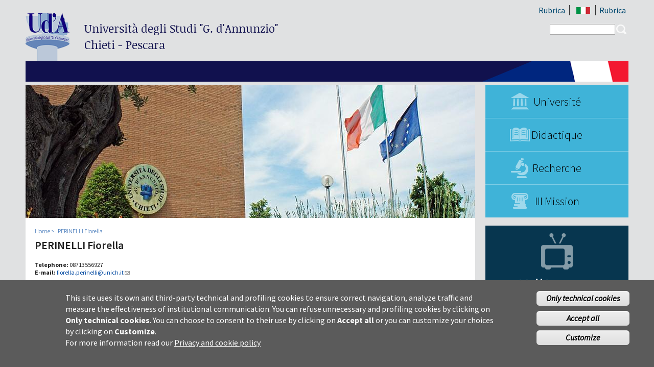

--- FILE ---
content_type: text/html; charset=utf-8
request_url: https://fr.unich.it/ugov/person/350
body_size: 8269
content:
<!DOCTYPE html>
<html lang="en" dir="ltr" prefix="content: http://purl.org/rss/1.0/modules/content/ dc: http://purl.org/dc/terms/ foaf: http://xmlns.com/foaf/0.1/ og: http://ogp.me/ns# rdfs: http://www.w3.org/2000/01/rdf-schema# sioc: http://rdfs.org/sioc/ns# sioct: http://rdfs.org/sioc/types# skos: http://www.w3.org/2004/02/skos/core# xsd: http://www.w3.org/2001/XMLSchema#">
<head>
  <meta http-equiv="Content-Type" content="text/html; charset=utf-8" />
<meta name="Generator" content="Drupal 7 (http://drupal.org)" />
<link rel="shortcut icon" href="https://fr.unich.it/sites/stfr/files/unich.ico" type="image/vnd.microsoft.icon" />
<meta name="viewport" content="width=device-width, initial-scale=1, maximum-scale=2, minimum-scale=1, user-scalable=yes" />
<meta content="IE=edge" http-equiv="X-UA-Compatible" />
<link href="sites/all/themes/unichen/apple-icons/apple-touch-icon-precomposed.png" rel="apple-touch-icon-precomposed" />
  <title>PERINELLI Fiorella | Università degli Studi "G. d'Annunzio" Chieti - Pescara</title>  

  
  <link type="text/css" rel="stylesheet" href="https://fr.unich.it/sites/stfr/files/css/css_rEI_5cK_B9hB4So2yZUtr5weuEV3heuAllCDE6XsIkI.css" media="all" />
<link type="text/css" rel="stylesheet" href="https://fr.unich.it/sites/stfr/files/css/css_-TNq6F6EH1K3WcBMUMQP90OkyCq0Lyv1YnyoEj3kxiU.css" media="screen" />
<style type="text/css" media="print">
<!--/*--><![CDATA[/*><!--*/
#sb-container{position:relative;}#sb-overlay{display:none;}#sb-wrapper{position:relative;top:0;left:0;}#sb-loading{display:none;}

/*]]>*/-->
</style>
<link type="text/css" rel="stylesheet" href="https://fr.unich.it/sites/stfr/files/css/css_4wXq8uoKR2RBBbX7kOcIDvLlscAtc5JWB7FeB37LMcM.css" media="all" />
<link type="text/css" rel="stylesheet" href="https://fr.unich.it/sites/stfr/files/css/css_ffTHkAuJ3ivHYTCxe9R9Y6JmLYV-D4iTyU8MV3K5U9Q.css" media="all" />
<link type="text/css" rel="stylesheet" href="https://static.cineca.it/gf/css?family=Source+Sans+Pro:300,400,600,700,300italic,400italic%27" media="all" />
<link type="text/css" rel="stylesheet" href="https://static.cineca.it/gf/css?family=Noticia+Text" media="all" />
<link type="text/css" rel="stylesheet" href="https://fr.unich.it/sites/stfr/files/css/css_jYr55pr-HiL3tfVlhGWBvs8kmHK7eafDZWjqAYu0V_0.css" media="all" />
<link type="text/css" rel="stylesheet" href="https://fr.unich.it/sites/stfr/files/css/css_zF8tfQtmR0D80sWSG71mIJFuoORgDvX-QNaei2P8AAU.css" media="all" />

<!--[if IE 8]>
<link type="text/css" rel="stylesheet" href="https://fr.unich.it/sites/all/themes/unichen/css/ie8.css?s2mlqh" media="all" />
<![endif]-->

<!--[if (lt IE 9)&(!IEMobile)]>
<link type="text/css" rel="stylesheet" href="https://fr.unich.it/sites/stfr/files/css/css_ZMoBXeZT3hwQdb8O1sjpVun99JnG2WFP7CeAe04ffHE.css" media="all" />
<![endif]-->

<!--[if gte IE 9]><!-->
<link type="text/css" rel="stylesheet" href="https://fr.unich.it/sites/stfr/files/css/css_FpXckeJeXtPlQ8rce0eSvaVo4hqXVEZ731fLEuXO82s.css" media="all" />
<!--<![endif]-->
  <script type="text/javascript" src="https://fr.unich.it/sites/stfr/files/js/js_SpsbGevt138RUBMI0dlg_tpDu1PD7Fsq7qWwCCaMvSg.js"></script>
<script type="text/javascript" src="https://fr.unich.it/sites/stfr/files/js/js_o4RkyGYtYE3ezXH_QobcFV0-Q7PzppD78T4Ri5Ix4Fo.js"></script>
<script type="text/javascript">
<!--//--><![CDATA[//><!--
document.createElement( "picture" );
//--><!]]>
</script>
<script type="text/javascript" src="https://fr.unich.it/sites/stfr/files/js/js_P2T2JE4irTj8VyEcZxtIr-d1iVk7N-l5SckPMnZQunU.js"></script>
<script type="text/javascript" src="https://fr.unich.it/sites/stfr/files/js/js_Ry7mmJEt8BwOVct66fGsQ03QmSl0Eis3Q2h6-ah2xAY.js"></script>
<script type="text/javascript" src="https://fr.unich.it/sites/stfr/files/js/js_DR2iP1Bm6JbJKz5SwHItJ_YhzMSwTs5-KxADGK5EU3w.js"></script>
<script type="text/javascript" src="https://fr.unich.it/sites/stfr/files/js/js_uwrfBOJCFVq42muTMjrq2bD-RUh8NNq_fZRTb6dsNb4.js"></script>
<script type="text/javascript">
<!--//--><![CDATA[//><!--

          Shadowbox.path = "/sites/all/libraries/shadowbox/";
        
//--><!]]>
</script>
<script type="text/javascript">
<!--//--><![CDATA[//><!--
jQuery.extend(Drupal.settings, {"basePath":"\/","pathPrefix":"","ajaxPageState":{"theme":"unichen","theme_token":"hEmK6EbuRx4tAgoY_WCdlAlh1GwE104CGbJ_7jUZNZA","js":{"sites\/all\/modules\/contrib\/picture\/picturefill2\/picturefill.min.js":1,"sites\/all\/modules\/contrib\/picture\/picture.min.js":1,"0":1,"sites\/all\/modules\/contrib\/eu_cookie_compliance\/js\/eu_cookie_compliance.js":1,"sites\/all\/modules\/contrib\/euccx\/js\/euccx.js":1,"sites\/all\/modules\/contrib\/jquery_update\/replace\/jquery\/1.7\/jquery.min.js":1,"misc\/jquery-extend-3.4.0.js":1,"misc\/jquery-html-prefilter-3.5.0-backport.js":1,"misc\/jquery.once.js":1,"misc\/drupal.js":1,"sites\/all\/libraries\/fitvids\/jquery.fitvids.js":1,"sites\/all\/libraries\/shadowbox\/shadowbox.js":1,"sites\/all\/modules\/contrib\/shadowbox\/shadowbox_auto.js":1,"sites\/all\/modules\/contrib\/jquery_update\/replace\/ui\/external\/jquery.cookie.js":1,"1":1,"sites\/all\/modules\/contrib\/fitvids\/fitvids.js":1,"sites\/all\/modules\/contrib\/google_cse\/google_cse.js":1,"sites\/all\/modules\/contrib\/extlink\/extlink.js":1,"sites\/all\/modules\/contrib\/dhtml_menu\/dhtml_menu.js":1,"sites\/all\/modules\/contrib\/files_undo_remove\/files_undo_remove.js":1,"sites\/all\/libraries\/modernizr\/modernizr.js":1,"sites\/all\/modules\/contrib\/field_group\/field_group.js":1,"sites\/all\/themes\/unich\/js\/unich.js":1,"sites\/all\/themes\/unich\/js\/paragrafo.js":1,"sites\/all\/themes\/omega\/omega\/js\/jquery.formalize.js":1,"sites\/all\/themes\/omega\/omega\/js\/omega-mediaqueries.js":1,"sites\/all\/themes\/omega\/omega\/js\/omega-equalheights.js":1,"2":1},"css":{"modules\/system\/system.base.css":1,"modules\/system\/system.messages.css":1,"sites\/all\/libraries\/shadowbox\/shadowbox.css":1,"0":1,"sites\/all\/modules\/contrib\/date\/date_api\/date.css":1,"sites\/all\/modules\/contrib\/date\/date_popup\/themes\/datepicker.1.7.css":1,"modules\/field\/theme\/field.css":1,"sites\/all\/modules\/contrib\/fitvids\/fitvids.css":1,"sites\/all\/modules\/contrib\/google_cse\/google_cse.css":1,"modules\/node\/node.css":1,"sites\/all\/modules\/contrib\/picture\/picture_wysiwyg.css":1,"modules\/search\/search.css":1,"modules\/user\/user.css":1,"sites\/all\/modules\/contrib\/extlink\/extlink.css":1,"sites\/all\/modules\/contrib\/views\/css\/views.css":1,"sites\/all\/modules\/contrib\/ctools\/css\/ctools.css":1,"sites\/all\/modules\/contrib\/dhtml_menu\/dhtml_menu.css":1,"sites\/all\/modules\/contrib\/files_undo_remove\/files_undo_remove.css":1,"sites\/all\/modules\/contrib\/eu_cookie_compliance\/css\/eu_cookie_compliance.css":1,"https:\/\/static.cineca.it\/gf\/css?family=Source+Sans+Pro:300,400,600,700,300italic,400italic%27":1,"https:\/\/static.cineca.it\/gf\/css?family=Noticia+Text":1,"public:\/\/ctools\/css\/6d4739e8885660c8ba410d6c938d0f38.css":1,"sites\/all\/themes\/omega\/alpha\/css\/alpha-reset.css":1,"sites\/all\/themes\/omega\/alpha\/css\/alpha-mobile.css":1,"sites\/all\/themes\/omega\/alpha\/css\/alpha-alpha.css":1,"sites\/all\/themes\/omega\/omega\/css\/formalize.css":1,"sites\/all\/themes\/unich\/css\/unich-menu.css":1,"sites\/all\/themes\/unich\/css\/unich-visuals.css":1,"sites\/all\/themes\/unich\/css\/unich-branding.css":1,"sites\/all\/themes\/unich\/css\/unich-forms.css":1,"sites\/all\/themes\/unich\/css\/unich-text.css":1,"sites\/all\/themes\/unich\/css\/unich-formalize.css":1,"sites\/all\/themes\/unich\/css\/global.css":1,"sites\/all\/themes\/unichen\/css\/wwwenglobal.css":1,"sites\/all\/themes\/unichen\/css\/eu_cookie.css":1,"sites\/all\/themes\/unichen\/css\/ie8.css":1,"ie::normal::sites\/all\/themes\/unich\/css\/unich-alpha-default.css":1,"ie::normal::sites\/all\/themes\/unich\/css\/unich-alpha-default-normal.css":1,"ie::normal::sites\/all\/themes\/unichen\/css\/unichen-alpha-default.css":1,"ie::normal::sites\/all\/themes\/unichen\/css\/unichen-alpha-default-normal.css":1,"ie::normal::sites\/all\/themes\/omega\/alpha\/css\/grid\/alpha_default\/normal\/alpha-default-normal-12.css":1,"narrow::sites\/all\/themes\/unich\/css\/unich-alpha-default.css":1,"narrow::sites\/all\/themes\/unich\/css\/unich-alpha-default-narrow.css":1,"narrow::sites\/all\/themes\/unichen\/css\/unichen-alpha-default.css":1,"narrow::sites\/all\/themes\/unichen\/css\/unichen-alpha-default-narrow.css":1,"sites\/all\/themes\/omega\/alpha\/css\/grid\/alpha_default\/narrow\/alpha-default-narrow-12.css":1,"normal::sites\/all\/themes\/unich\/css\/unich-alpha-default.css":1,"normal::sites\/all\/themes\/unich\/css\/unich-alpha-default-normal.css":1,"normal::sites\/all\/themes\/unichen\/css\/unichen-alpha-default.css":1,"normal::sites\/all\/themes\/unichen\/css\/unichen-alpha-default-normal.css":1,"sites\/all\/themes\/omega\/alpha\/css\/grid\/alpha_default\/normal\/alpha-default-normal-12.css":1,"wide::sites\/all\/themes\/unich\/css\/unich-alpha-default.css":1,"wide::sites\/all\/themes\/unich\/css\/unich-alpha-default-wide.css":1,"wide::sites\/all\/themes\/unichen\/css\/unichen-alpha-default.css":1,"wide::sites\/all\/themes\/unichen\/css\/unichen-alpha-default-wide.css":1,"sites\/all\/themes\/omega\/alpha\/css\/grid\/alpha_default\/wide\/alpha-default-wide-12.css":1}},"dhtmlMenu":{"nav":"open","animation":{"effects":{"height":"height","opacity":"opacity","width":0},"speed":"500"},"effects":{"siblings":"close-same-tree","children":"none","remember":"0"},"filter":{"type":"whitelist","list":{"devel":0,"main-menu":0,"management":0,"menu-menu-banner-fissi":0,"menu-menu-footer":0,"menu-menu-link-utili":0,"menu-menu-trasparenza":0,"menu-menu-utilit-":0,"navigation":0,"shortcut-set-1":0,"user-menu":0}}},"googleCSE":{"cx":"4661cfa7aec80fb08","language":"en","resultsWidth":600,"domain":"www.google.com","showWaterMark":0},"modernizrPath":false,"modernizrServerside":false,"shadowbox":{"animate":true,"animateFade":true,"animSequence":"wh","auto_enable_all_images":0,"auto_gallery":0,"autoplayMovies":true,"continuous":false,"counterLimit":10,"counterType":"default","displayCounter":true,"displayNav":true,"enableKeys":true,"fadeDuration":0.35,"handleOversize":"resize","handleUnsupported":"link","initialHeight":160,"initialWidth":320,"language":"en","modal":false,"overlayColor":"#000","overlayOpacity":0.8,"resizeDuration":0.55,"showMovieControls":true,"slideshowDelay":0,"viewportPadding":20,"useSizzle":false},"eu_cookie_compliance":{"cookie_policy_version":"1.0.0","popup_enabled":1,"popup_agreed_enabled":0,"popup_hide_agreed":0,"popup_clicking_confirmation":0,"popup_scrolling_confirmation":0,"popup_html_info":"\u003Cdiv\u003E  \n  \u003Cdiv class =\u0022popup-content info\u0022\u003E\n    \u003Cdiv id=\u0022popup-text\u0022\u003E\n      \u003Cdiv class=\u0022bannercookie\u0022\u003E\n\u003Cdiv aria-label=\u0022informativa breve dei cookie\u0022 role=\u0022region\u0022\u003E\n\u003Cp\u003EThis site uses its own and third-party technical and profiling cookies to ensure correct navigation, analyze traffic and measure the effectiveness of institutional communication.\u003C\/p\u003E\n\u003Cp\u003EYou can refuse unnecessary and profiling cookies\u00a0by clicking on \u003Cstrong\u003E Only technical cookies\u003C\/strong\u003E.\u003C\/p\u003E\n\u003Cp\u003EYou can choose to consent to their use by clicking on \u003Cstrong\u003EAccept all\u003C\/strong\u003E or you can customize your choices by clicking on \u003Cstrong\u003ECustomize\u003C\/strong\u003E.\u003C\/p\u003E\n\u003C\/div\u003E\n\u003Cdiv aria-label=\u0022privacy e cookie policy\u0022 role=\u0022region\u0022\u003E\n\u003Cp\u003EFor more information read our \u003Ca href=\u0022https:\/\/www.unich.it\/privacy\u0022 target=\u0022_blank\u0022\u003E Privacy and cookie policy \u003C\/a\u003E\u003C\/p\u003E\n\u003C\/div\u003E\n\u003C\/div\u003E\n\u003Cp\u003E\u00a0\u003C\/p\u003E\n    \u003C\/div\u003E\n    \u003Cdiv id=\u0022popup-buttons\u0022\u003E        \n        \n      \u003Cbutton type=\u0022button\u0022 class=\u0022decline-button eu-cookie-compliance-default-button\u0022 \u003EOnly technical cookies\u003C\/button\u003E                \n      \u003Cbutton type=\u0022button\u0022 class=\u0022agree-button eu-cookie-compliance-default-button\u0022\u003EAccept all\u003C\/button\u003E\n              \u003Cbutton type=\u0022button\u0022 class=\u0022find-more-button eu-cookie-compliance-more-button euccx-disable-all disagree-button eu-cookie-compliance-default-button\u0022\u003ECustomize\u003C\/button\u003E\n          \u003C\/div\u003E\n  \u003C\/div\u003E\n\u003C\/div\u003E","use_mobile_message":false,"mobile_popup_html_info":"  \n\u003Cdiv\u003E  \n  \u003Cdiv class =\u0022popup-content info\u0022\u003E\n    \u003Cdiv id=\u0022popup-text\u0022\u003E\n          \u003C\/div\u003E\n    \u003Cdiv id=\u0022popup-buttons\u0022\u003E        \n        \n      \u003Cbutton type=\u0022button\u0022 class=\u0022decline-button eu-cookie-compliance-default-button\u0022 \u003EOnly technical cookies\u003C\/button\u003E                \n      \u003Cbutton type=\u0022button\u0022 class=\u0022agree-button eu-cookie-compliance-default-button\u0022\u003EAccept all\u003C\/button\u003E\n              \u003Cbutton type=\u0022button\u0022 class=\u0022find-more-button eu-cookie-compliance-more-button euccx-disable-all disagree-button eu-cookie-compliance-default-button\u0022\u003ECustomize\u003C\/button\u003E\n          \u003C\/div\u003E\n  \u003C\/div\u003E\n\u003C\/div\u003E\n","mobile_breakpoint":"768","popup_html_agreed":"\u003Cdiv\u003E\n  \u003Cdiv class=\u0022popup-content agreed\u0022\u003E\n    \u003Cdiv id=\u0022popup-text\u0022\u003E\n      \u003Ch2\u003EThank you for accepting cookies\u003C\/h2\u003E\n\u003Cp\u003EYou can now hide this message or find out more about cookies.\u003C\/p\u003E\n    \u003C\/div\u003E\n    \u003Cdiv id=\u0022popup-buttons\u0022\u003E\n      \u003Cbutton type=\u0022button\u0022 class=\u0022hide-popup-button eu-cookie-compliance-hide-button\u0022\u003EHide\u003C\/button\u003E\n              \u003Cbutton type=\u0022button\u0022 class=\u0022find-more-button eu-cookie-compliance-more-button-thank-you\u0022 \u003EMore info\u003C\/button\u003E\n          \u003C\/div\u003E\n  \u003C\/div\u003E\n\u003C\/div\u003E","popup_use_bare_css":false,"popup_height":"auto","popup_width":"100%","popup_delay":1000,"popup_link":"https:\/\/fr.unich.it\/cookiesettings","popup_link_new_window":1,"popup_position":null,"fixed_top_position":1,"popup_language":"en","store_consent":false,"better_support_for_screen_readers":0,"reload_page":0,"domain":"","domain_all_sites":0,"popup_eu_only_js":0,"cookie_lifetime":"100","cookie_session":false,"disagree_do_not_show_popup":0,"method":"default","allowed_cookies":"","withdraw_markup":"\u003Cbutton type=\u0022button\u0022 class=\u0022eu-cookie-withdraw-tab\u0022\u003EPrivacy settings\u003C\/button\u003E\n\u003Cdiv class=\u0022eu-cookie-withdraw-banner\u0022\u003E\n  \u003Cdiv class=\u0022popup-content info\u0022\u003E\n    \u003Cdiv id=\u0022popup-text\u0022\u003E\n      \u003Cp\u003E\u0026lt;h2\u0026gt;We use cookies on this site to enhance your user experience\u0026lt;\/h2\u0026gt;\u0026lt;p\u0026gt;You have given your consent for us to set cookies.\u0026lt;\/p\u0026gt;\u003C\/p\u003E\n    \u003C\/div\u003E\n    \u003Cdiv id=\u0022popup-buttons\u0022\u003E\n      \u003Cbutton type=\u0022button\u0022 class=\u0022eu-cookie-withdraw-button\u0022\u003EWithdraw consent\u003C\/button\u003E\n    \u003C\/div\u003E\n  \u003C\/div\u003E\n\u003C\/div\u003E\n","withdraw_enabled":false,"withdraw_button_on_info_popup":0,"cookie_categories":[],"cookie_categories_details":[],"enable_save_preferences_button":1,"cookie_name":"","cookie_value_disagreed":"0","cookie_value_agreed_show_thank_you":"1","cookie_value_agreed":"2","containing_element":"body","automatic_cookies_removal":1},"fitvids":{"custom_domains":[],"selectors":["body"],"simplifymarkup":true},"extlink":{"extTarget":"_blank","extClass":0,"extLabel":"(link is external)","extImgClass":0,"extIconPlacement":"append","extSubdomains":1,"extExclude":"","extInclude":"","extCssExclude":"","extCssExplicit":"","extAlert":0,"extAlertText":"This link will take you to an external web site.","mailtoClass":"mailto","mailtoLabel":"(link sends e-mail)"},"urlIsAjaxTrusted":{"\/ugov\/person\/350":true},"field_group":{"fieldset":"full","div":"full"},"euccx":{"plugins":[],"unticked":1,"dab":1},"omega":{"layouts":{"primary":"normal","order":["narrow","normal","wide"],"queries":{"narrow":"all and (min-width: 740px) and (min-device-width: 740px), (max-device-width: 800px) and (min-width: 740px) and (orientation:landscape)","normal":"all and (min-width: 980px) and (min-device-width: 980px), all and (max-device-width: 1024px) and (min-width: 1024px) and (orientation:landscape)","wide":"all and (min-width: 1220px)"}}}});
//--><!]]>
</script>
</head>
<body  class="html not-front not-logged-in page-ugov page-ugov-person page-ugov-person- page-ugov-person-350 corso-studio wwwen context-ugov" data-spy="scroll" data-target="#navbar" data-offset="30">
 <!-- <div id="skip-link">
    <a href="#main-content" class="element-invisible element-focusable">Skip to main content</a>
  </div>-->
  <div class="region region-page-top" id="region-page-top">
  <div class="region-inner region-page-top-inner">
      </div>
</div>  <div class="page clearfix" id="page">
      <!--googleoff: all-->
<header id="section-header" class="section section-header">
  <div id="zone-branding-wrapper" class="zone-wrapper zone-branding-wrapper clearfix">  
  <div id="zone-branding" class="zone zone-branding clearfix container-12">
    <div class="grid-12 region region-branding" id="region-branding">
  <div class="region-inner region-branding-inner">
        <div class="branding-data clearfix">
            <div class="logo-img">
        <a href="https://fr.unich.it/" rel="home" title="Universita&#039; degli Studi &quot;G. D&#039;Annunzio&quot; Chieti-Pescara"><img src="https://fr.unich.it/sites/stfr/files/logo_1.png" alt="Università degli Studi &lt;p&gt;&quot;G. d&#039;Annunzio&quot;&lt;/p&gt;&lt;br /&gt; Chieti - Pescara" id="logo" /></a>      </div>
                        <div class="site-name-slogan">        
                                <h2 class="site-name"><a href="https://fr.unich.it/" title="Home">Università degli Studi <p>"G. d'Annunzio"</p><br /> Chieti - Pescara</a></h2>
                              </div>
          </div>
          </div>
</div>  </div>
</div><div id="zone-user-wrapper" class="zone-wrapper zone-user-wrapper clearfix">  
  <div id="zone-user" class="zone zone-user clearfix container-12">
    <div class="grid-12 region region-user-first" id="region-user-first">
  <div class="region-inner region-user-first-inner">
    <div class="block block-menu block-menu-utilita block-menu-menu-utilita odd block-without-title" id="block-menu-menu-utilita">
  <div class="block-inner clearfix">
                
    <div class="content clearfix">
      <ul class="menu"><li class="first leaf"><a href="http://www.unich.it/rubrica" title="">Rubrica</a></li>
<li class="leaf"><a href="http://www.unich.it" title="italiano">IT</a></li>
<li class="last collapsed"><a href="https://fr.unich.it/rubrica">Rubrica</a></li>
</ul>    </div>
  </div>
</div>
  </div>
</div><div class="grid-12 region region-user-second" id="region-user-second">
  <div class="region-inner region-user-second-inner">
    <div class="block block-search block-form block-search-form odd block-without-title" id="block-search-form">
  <div class="block-inner clearfix">
                
    <div class="content clearfix">
      <form class="google-cse" action="/ugov/person/350" method="post" id="search-block-form" accept-charset="UTF-8"><div><div class="container-inline">
      <h2 class="element-invisible">Search form</h2>
    <div class="form-item form-type-textfield form-item-search-block-form">
  <label class="element-invisible" for="edit-search-block-form--2">Search </label>
 <input title="Enter the terms you wish to search for." type="text" id="edit-search-block-form--2" name="search_block_form" value="" size="15" maxlength="128" class="form-text" />
</div>
<div class="form-actions form-wrapper" id="edit-actions"><input type="submit" id="edit-submit" name="op" value="Search" class="form-submit" /></div><input type="hidden" name="form_build_id" value="form-Yv6mWxGYnUdgl6SFORYvbwQVfKBwTIvhir2z-B6llnQ" />
<input type="hidden" name="form_id" value="search_block_form" />
</div>
</div></form>    </div>
  </div>
</div>
  </div>
</div>  </div>
</div><div id="zone-menu-wrapper" class="zone-wrapper zone-menu-wrapper clearfix">  
  <div id="zone-menu" class="zone zone-menu clearfix stfr container-12">
    <div class="grid-12 region region-menu" id="region-menu">
  <div class="region-inner region-menu-inner">
          </div>
</div>
  </div>
</div></header>
<!--googleon: all-->
    
      <section id="section-content" class="section section-content">
  <div id="zone-preface-wrapper" class="zone-wrapper zone-preface-wrapper clearfix">  
  <div id="zone-preface" class="zone zone-preface clearfix container-12">
    <div class="grid-9 region region-preface-first" id="region-preface-first">
  <div class="region-inner region-preface-first-inner">
    <div class="block block-views block-fields-taxonomy-blocks-block-2 block-views-fields-taxonomy-blocks-block-2 odd block-without-title" id="block-views-fields-taxonomy-blocks-block-2">
  <div class="block-inner clearfix">
                
    <div class="content clearfix">
      <div class="view view-fields-taxonomy-blocks view-id-fields_taxonomy_blocks view-display-id-block_2 view-dom-id-3619fde999b2e2f3d698f6544bbd990e">
        
  
  
      <div class="view-content">
        <div class="views-row views-row-1 views-row-odd views-row-first views-row-last">
      
  <div class="views-field views-field-field-icona">        <div class="field-content"><img typeof="foaf:Image" src="https://fr.unich.it/sites/stfr/files/styles/foto/public/rettorato.jpg?itok=vfHRxFvi" width="880" height="260" /></div>  </div>  </div>
    </div>
  
  
  
  
  
  
</div>    </div>
  </div>
</div>
  </div>
</div><div class="grid-3 region region-preface-second" id="region-preface-second">
  <div class="region-inner region-preface-second-inner">
    <section class="block block-menu-block block-1 block-menu-block-1 odd" id="block-menu-block-1">
  <div class="block-inner clearfix">
              <h2 class="block-title">Aree</h2>
            
    <div class="content clearfix">
      <div class="menu-block-wrapper menu-block-1 menu-name-main-menu parent-mlid-0 menu-level-1">
  <ul class="menu"><li class="first leaf has-children menu-mlid-825"><a href="https://fr.unich.it/universit%C3%A9" title="University">Université</a></li>
<li class="leaf has-children menu-mlid-826"><a href="https://fr.unich.it/didactique" title="Teaching">Didactique</a></li>
<li class="leaf has-children menu-mlid-827"><a href="https://fr.unich.it/recherche" title="Research">Recherche</a></li>
<li class="last leaf has-children menu-mlid-828"><a href="https://fr.unich.it/troisi%C3%A8me-mission" title="III Mission">III Mission</a></li>
</ul></div>
    </div>
  </div>
</section>
  </div>
</div>  </div>
</div><div id="zone-content-wrapper" class="zone-wrapper zone-content-wrapper clearfix">  
  <div id="zone-content" class="zone zone-content clearfix container-12">    
        
        <div class="grid-9 region region-content" id="region-content">
  <div class="region-inner region-content-inner">
    <a id="main-content"></a>
                        <div class="block block-delta-blocks block-breadcrumb block-delta-blocks-breadcrumb odd block-without-title" id="block-delta-blocks-breadcrumb">
  <div class="block-inner clearfix">
                
    <div class="content clearfix">
      <div id="breadcrumb" class="clearfix"><ul class="breadcrumb"><li class="depth-1 odd first"><a href="https://fr.unich.it/">Home</a></li><li class="depth-2 even last"><a href="https://fr.unich.it/ugov/person/350" class="active">PERINELLI Fiorella</a></li></ul></div>    </div>
  </div>
</div>
<div class="block block-system block-main block-system-main even block-without-title" id="block-system-main">
  <div class="block-inner clearfix">
                
    <div class="content clearfix">
      <div  class="ds-1col ugov-persona ugov-persona-ugov view-mode-full clearfix">

  
  <div class="field-name-title"><h2 class="small">PERINELLI Fiorella</h2></div><div id="ugov-persona-ugov-full-group-contatti" class="group-contatti field-group-div"><div class="field field-name-ugov-contatto-tfu field-type-ds field-label-inline clearfix"><div class="field-label">Telephone:&nbsp;</div><div class="field-items"><div class="field-item even">08713556927</div></div></div><div class="field field-name-ugov-contatto-email field-type-ds field-label-inline clearfix"><div class="field-label">E-mail:&nbsp;</div><div class="field-items"><div class="field-item even"><p><a href="mailto:fiorella.perinelli@unich.it">fiorella.perinelli@unich.it</a></p>
</div></div></div></div><div id="ugov-persona-ugov-full-group-datipersona" class="group-datipersona field-group-div"><div class="field field-name-ugov-custom-tipo-ruolo field-type-ds field-label-inline clearfix"><div class="field-label">Position:&nbsp;</div><div class="field-items"><div class="field-item even">Administrative Staff</div></div></div><div class="field field-name-link-a-struttura-di-appartenenza field-type-ds field-label-inline clearfix"><div class="field-label">Structure:&nbsp;</div><div class="field-items"><div class="field-item even"><div class="view view-persona view-id-persona view-display-id-block_7 ugov-view ugov-persona view-dom-id-734902d9dab4c7c6880398b89fd7589c">
        
  
  
      <div class="view-content">
        <div class="views-row views-row-1 views-row-odd views-row-first views-row-last">
      
  <div class="views-field views-field-views-conditional">        <span class="field-content">Department of Neuroscience, Imaging and Clinical Sciences</span>  </div>  </div>
    </div>
  
  
  
  
  
  
</div></div></div></div></div></div>

    </div>
  </div>
</div>
      </div>
</div>
<aside class="grid-3 region region-sidebar-second" id="region-sidebar-second">
  <div class="region-inner region-sidebar-second-inner">
    <div class="block block-menu-block block-6 block-menu-block-6 odd block-without-title" id="block-menu-block-6">
  <div class="block-inner clearfix">
                
    <div class="content clearfix">
      <div class="menu-block-wrapper menu-block-6 menu-name-menu-menu-banner-fissi parent-mlid-0 menu-level-1">
  <ul class="menu"><li class="first leaf menu-mlid-839"><a href="https://www.youtube.com/UniversitàGdAnnunzioChietiPescara" title="">Web TV</a></li>
<li class="last leaf menu-mlid-840"><a href="https://fr.unich.it/on-line-services" title="">On-line services</a></li>
</ul></div>
    </div>
  </div>
</div>
  </div>
</aside>  </div>
</div></section>
    
  
      <!--googleoff: all-->
<footer id="section-footer" class="section section-footer">
  <div id="zone-footer-wrapper" class="zone-wrapper zone-footer-wrapper clearfix">  
  <div id="zone-footer" class="zone zone-footer clearfix equal-height-container container-12">
    <div class="grid-4 region region-footer-first equal-height-element" id="region-footer-first">
  <div class="region-inner region-footer-first-inner">
    <div class="block block-block block-1 block-block-1 odd block-without-title" id="block-block-1">
  <div class="block-inner clearfix">
                
    <div class="content clearfix">
      <p class="footer-title">Università degli Studi G.D'Annunzio<br />Chieti Pescara</p>
<p><span class="footer-subtitle">Chieti office:</span><br />Via dei Vestini,31<br />Telephone exchange + 39 0871.3551</p>
<p><span class="footer-subtitle">Pescara office:</span><br />Viale Pindaro,42<br />Telephone exchange +39 085.45371</p>
<p>Email: <a href="mailto:info@unich.it">info@unich.it</a><br />Certified e-mail address: <a href="mailto:ateneo@pec.unich.it">ateneo@pec.unich.it</a><br />VAT no. 01335970693</p>
<p>IPA Code: SIJERF</p>
<p> </p>
    </div>
  </div>
</div>
  </div>
</div><div class="grid-3 region region-footer-second equal-height-element arrow-menu" id="region-footer-second">
  <div class="region-inner region-footer-second-inner">
    <div class="block block-menu block-menu-menu-footer block-menu-menu-menu-footer odd block-without-title" id="block-menu-menu-menu-footer">
  <div class="block-inner clearfix">
                
    <div class="content clearfix">
      <ul class="menu"><li class="first leaf"><a href="http://www.unich.it/studiare-ch-e-pe" title="">Study in CH and PE</a></li>
<li class="leaf"><a href="http://www.unich.it/didattica/studiare-allestero" title="">International Relations</a></li>
<li class="leaf"><a href="http://www.adsuch.gov.it/index.php" title="">Board for the Right to University Studies</a></li>
<li class="leaf"><a href="http://www.unidav.it/" title="">unidav.it</a></li>
<li class="last leaf"><a href="http://www.fondazioneunich.it/portal/" title="">Fondazione Università G. d’Annunzio University Foundation</a></li>
</ul>    </div>
  </div>
</div>
  </div>
</div><div class="grid-3 region region-footer-third equal-height-element arrow-menu" id="region-footer-third">
  <div class="region-inner region-footer-third-inner">
    <div class="block block-menu block-menu-menu-trasparenza block-menu-menu-menu-trasparenza odd block-without-title" id="block-menu-menu-menu-trasparenza">
  <div class="block-inner clearfix">
                
    <div class="content clearfix">
      <ul class="menu"><li class="first leaf"><a href="https://fr.unich.it/university-web-management">University Web Management</a></li>
<li class="leaf"><a href="http://www.unich.it/urp-ufficio-relazioni-con-il-pubblico" title="">URP – Public Relations Office</a></li>
<li class="leaf"><a href="http://www.unich.it/numeri-utili-campus" title="">Campus useful numbers</a></li>
<li class="leaf"><a href="https://fr.unich.it/map">Map</a></li>
<li class="leaf"><a href="http://www.unich.it/note-legali-e-copyright-privacy" title="">Legal notes and copyright-privacy</a></li>
<li class="leaf"><a href="http://www.unich.it/accessibilita" title="">Accessibility</a></li>
<li class="last leaf"><a href="https://fr.unich.it/cookiesettings">Cookie settings</a></li>
</ul>    </div>
  </div>
</div>
  </div>
</div><div class="grid-2 region region-footer-fourth equal-height-element" id="region-footer-fourth">
  <div class="region-inner region-footer-fourth-inner">
    <div class="block block-block block-3 block-block-3 odd block-without-title" id="block-block-3">
  <div class="block-inner clearfix">
                
    <div class="content clearfix">
      <div class="block block-menu-block block-23 block-menu-block-23 odd block-without-title equal-height-element" id="block-menu-block-23">
<div class="block-inner clearfix">
<div class="content clearfix">
<div class="menu-block-wrapper menu-block-23 menu-name-menu-social-network parent-mlid-0 menu-level-1">
<ul class="menu">
<li class="first leaf menu-mlid-8780"><a href="https://www.facebook.com/universitadannunzio" target="_blank" title="">Facebook</a></li>
<li class="leaf menu-mlid-8781"><a href="http://twitter.com/univUda" target="_blank" title="">Twitter</a></li>
<li class="last leaf menu-mlid-8783"><a href="http://www.unich.it/rss" title="">RSS</a></li>
<li class="last leaf menu-mlid-8783"><a href="https://www.youtube.com/channel/UCjT6jQtFnE0Z02J9MwbOguw" style="background:url(&quot;/sites/all/themes/unich/images/social/ico_yt.png&quot;) no-repeat center center;">Youtube</a></li>
</ul>
</div>
</div>
</div>
</div>
<p> </p>
    </div>
  </div>
</div>
  </div>
</div>  </div>
</div><div id="zone-footerbar-wrapper" class="zone-wrapper zone-footerbar-wrapper clearfix">  
  <div id="zone-footerbar" class="zone zone-footerbar clearfix container-12">
    <div class="grid-12 region region-footersecond" id="region-footersecond">
  <div class="region-inner region-footersecond-inner">
    <div class="block block-block block-2 block-block-2 odd block-without-title" id="block-block-2">
  <div class="block-inner clearfix">
                
    <div class="content clearfix">
      <p>©Copyright 2014 Università degli studi G.D’Annunzio Chieti Pescara</p>
    </div>
  </div>
</div>
  </div>
</div>  </div>
</div></footer>
  </div>  <script type="text/javascript" src="https://fr.unich.it/sites/stfr/files/js/js_7Ukqb3ierdBEL0eowfOKzTkNu-Le97OPm-UqTS5NENU.js"></script>
<script type="text/javascript">
<!--//--><![CDATA[//><!--
window.eu_cookie_compliance_cookie_name = "";
//--><!]]>
</script>
<script type="text/javascript" src="https://fr.unich.it/sites/stfr/files/js/js_P2Ploucec-CsCwKmz7nCBn1OXLxHVk74Q8z7Gcq7MbU.js"></script>
  
  <!-- jQuery and Bootstrap -->
  <script src="/sites/all/themes/unichfed_new/js/home/jquery-3.2.1.min.js"></script>
  <script src="/sites/all/themes/unichfed_new/js/home/bootstrap.bundle.min.js"></script>
  <!-- Plugins JS -->
  <script src="/sites/all/themes/unichfed_new/js/home/owl.carousel.min.js"></script>
  <!-- Custom JS -->
  <script src="/sites/all/themes/unichfed_new/js/home/script.js"></script>
  
</body>
</html>


--- FILE ---
content_type: text/css
request_url: https://fr.unich.it/sites/stfr/files/css/css_zF8tfQtmR0D80sWSG71mIJFuoORgDvX-QNaei2P8AAU.css
body_size: 12230
content:
html,body,div{margin:0;padding:0;border:0;outline:0;font-size:100%;vertical-align:baseline;font:inherit;}h1,h2,h3,h4,h5,h6{margin:0;padding:0;border:0;outline:0;font-size:100%;vertical-align:baseline;font:inherit;font-weight:bold;}a,p,ul,ol,li,img,span,strong,em{margin:0;padding:0;border:0;outline:0;font-size:100%;vertical-align:baseline;font:inherit;}table,tbody,tfoot,thead,tr,th,td{margin:0;padding:0;border:0;outline:0;font-size:100%;vertical-align:baseline;font:inherit;}applet,object,iframe,blockquote,pre,abbr,acronym,address,big,cite,code,del,dfn,font,ins,kbd,q,s,samp,small,strike,sub,sup,tt,var,b,u,i,center,dl,dt,dd,caption,fieldset,form,label,legend{margin:0;padding:0;border:0;outline:0;font-size:100%;vertical-align:baseline;font:inherit;}article,aside,figure,footer,header,hgroup,section{margin:0;padding:0;border:0;outline:0;font-size:100%;vertical-align:baseline;font:inherit;}canvas,details,embed,figcaption,menu,nav,output,ruby,summary,time,mark,audio,video{margin:0;padding:0;border:0;outline:0;font-size:100%;vertical-align:baseline;font:inherit;}article,aside,details,figcaption,figure,footer,header,hgroup,menu,nav,section{display:block;}body{line-height:1;}b,strong{font-weight:bold;}em,i{font-style:italic;}ol,ul{list-style:none;}blockquote,q{quotes:none;}blockquote:before,blockquote:after,q:before,q:after{content:'';content:none;}:focus{outline:0;}ins{text-decoration:none;}del{text-decoration:line-through;}table{border-collapse:collapse;border-spacing:0;}
.grid-1,.grid-2,.grid-3,.grid-4,.grid-5,.grid-6,.grid-7,.grid-8,.grid-9,.grid-10,.grid-11,.grid-12,.grid-13,.grid-14,.grid-15,.grid-16,.grid-17,.grid-18,.grid-19,.grid-20,.grid-21,.grid-22,.grid-23,.grid-24{position:relative;margin-left:10px;margin-right:10px;}.container-12 .block .omega-grid,.container-16 .block .omega-grid,.container-24 .block .omega-grid{position:relative;margin-left:-10px;margin-right:-10px;}
.clearfix:after{font-size:0;}#skip-link{left:50%;margin-left:-5.25em;margin-top:0;position:absolute;width:auto;z-index:50;}#skip-link a,#skip-link a:link,#skip-link a:visited{background:#444;background:rgba(0,0,0,0.6);color:#fff;display:block;padding:1px 10px 2px 10px;text-decoration:none;-khtml-border-radius:0 0 10px 10px;-moz-border-radius:0 0 10px 10px;-o-border-radius:0 0 10px 10px;-webkit-border-top-left-radius:0;-webkit-border-top-right-radius:0;-webkit-border-bottom-left-radius:10px;-webkit-border-bottom-right-radius:10px;border-radius:0 0 10px 10px;}#skip-link a:hover,#skip-link a:active,#skip-link a:focus{outline:0;}.inline li,.tabs li,.breadcrumb li{list-style:none;display:inline;margin-right:0.5em;}.item-list li{list-style:none;}.pager li{display:inline;margin-right:0.25em;}img{vertical-align:bottom;}.field-label-inline .field-label,.field-label-inline .field-items,.field-label-inline .field-item{display:inline;}
::-moz-focus-inner{border:0;padding:0;}input[type="search"]::-webkit-search-decoration{display:none;}input,button,select,textarea{margin:0;vertical-align:middle;}button,input[type="reset"],input[type="submit"],input[type="button"]{-webkit-appearance:none;-moz-border-radius:11px;-webkit-border-radius:11px;-moz-background-clip:padding;-webkit-background-clip:padding;background-clip:padding-box;border-radius:11px;background:#ddd url(/sites/all/themes/omega/omega/images/button.png) repeat-x;background:-webkit-gradient(linear,left top,left bottom,color-stop(0,#fff),color-stop(1,#ddd));background:-moz-linear-gradient(top center,#fff 0%,#ddd 100%);border:1px solid;border-color:#ddd #bbb #999;cursor:pointer;color:#333;font:bold 12px/1.2 Arial,sans-serif;outline:0;overflow:visible;padding:3px 10px 4px;text-shadow:#fff 0 1px 1px;width:auto;*padding-top:2px;*padding-bottom:0px;}button{*padding-top:1px;*padding-bottom:1px;}textarea,select,input[type="date"],input[type="datetime"],input[type="datetime-local"],input[type="email"],input[type="month"],input[type="number"],input[type="password"],input[type="search"],input[type="tel"],input[type="text"],input[type="time"],input[type="url"],input[type="week"]{-webkit-appearance:none;-moz-border-radius:0;-webkit-border-radius:0;border-radius:0;-webkit-box-sizing:border-box;-moz-box-sizing:border-box;box-sizing:border-box;-moz-background-clip:padding;-webkit-background-clip:padding;background-clip:padding-box;background-color:#fff;border:1px solid;border-color:#848484 #c1c1c1 #e1e1e1;color:#000;outline:0;padding:2px 3px;font-size:13px;font-family:Arial,sans-serif;height:1.8em;*padding-top:2px;*padding-bottom:1px;*height:auto;}input.placeholder_text,textarea.placeholder_text,input:-moz-placeholder,textarea:-moz-placeholder{color:#888;}::-webkit-input-placeholder{color:#888;}button:focus,button:active,input:focus,input:active,select:focus,select:active,textarea:focus,textarea:active{-moz-box-shadow:#06f 0 0 7px;-webkit-box-shadow:#06f 0 0 7px;box-shadow:#06f 0 0 7px;z-index:1;}input[type="file"]:focus,input[type="file"]:active,input[type="radio"]:focus,input[type="radio"]:active,input[type="checkbox"]:focus,input[type="checkbox"]:active{-moz-box-shadow:none;-webkit-box-shadow:none;box-shadow:none;}select[disabled],textarea[disabled],input[type="date"][disabled],input[type="datetime"][disabled],input[type="datetime-local"][disabled],input[type="email"][disabled],input[type="month"][disabled],input[type="number"][disabled],input[type="password"][disabled],input[type="search"][disabled],input[type="tel"][disabled],input[type="text"][disabled],input[type="time"][disabled],input[type="url"][disabled],input[type="week"][disabled]{background-color:#eee;}button[disabled],input[disabled],select[disabled],select[disabled] option,select[disabled] optgroup,textarea[disabled]{-moz-box-shadow:none;-webkit-box-shadow:none;box-shadow:none;-webkit-user-select:none;-moz-user-select:none;user-select:none;color:#888;cursor:default;}textarea,select[size],select[multiple]{height:auto;}@media (-webkit-min-device-pixel-ratio:0){select{background-image:url(/sites/all/themes/omega/omega/images/select-arrow.gif);background-repeat:no-repeat;background-position:right center;padding-right:20px;}select[size],select[multiple]{background-image:none;padding:0;}}textarea{min-height:40px;overflow:auto;resize:vertical;width:100%;}optgroup{color:#000;font-style:normal;font-weight:normal;}.ie6-button,* html button{background:#ddd url(/sites/all/themes/omega/omega/images/button.png) repeat-x;border:1px solid;border-color:#ddd #bbb #999;cursor:pointer;color:#333;font:bold 12px/1.2 Arial,sans-serif;padding:2px 10px 0px;overflow:visible;width:auto;}* html button{padding-top:1px;padding-bottom:1px;}.ie6-input,* html textarea,* html select{background:#fff;border:1px solid;border-color:#848484 #c1c1c1 #e1e1e1;color:#000;padding:2px 3px 1px;font-size:13px;font-family:Arial,sans-serif;vertical-align:top;}* html select{margin-top:1px;}.placeholder_text,.ie6-input-disabled,.ie6-button-disabled{color:#888;}.ie6-input-disabled{background:#eee;}
.menu{margin:0;padding:0;}.menu li{list-style:none;}.menu li a{color:#01486f;}#block-menu-block-6 ul.menu{padding-left:0.5em;}#block-menu-block-6 ul.menu li{padding-left:22px;background:url(/sites/all/themes/unich/images/arrow.png) no-repeat 0 2px;font-size:1.2em;font-weight:300;}#zone-footer .menu li a{color:#ffffff;}#zone-footer .menu li{margin:10px 0;}
.item-list .pager{padding:5px;margin:20px 0 0;background:#fafafa;position:relative;font-weight:300;}.item-list .pager li,.item-list .pager ul li{margin:0 4px;padding:0 4px;display:inline-block;font-size:1.2em;}.pager li:hover{background:#eaeaea;}.pager li a{display:inline-block;}.pager li a:hover{text-decoration:none;color:#000000;}.pager li.pager-first a,.pager li.pager-previous a,.pager li.pager-next a,.pager li.pager-last a{padding:0;}.pager li.pager-current{background:#eaeaea;color:#000000;}table{border:1px solid #CCC;width:100%;}thead th,th{background:#f7f7f7;border-bottom:1px solid #ccc;color:#333;}td,th{padding:4px 8px;vertical-align:middle;}th a,th a:link,th a:visited{text-decoration:none;}th a{display:block;}th a img{margin:0 0 0 5px;}th.active{background:#DDD;border-left:1px solid #CCC;border-right:1px solid #CCC;}tr.even td{background:#F1F5FA;}tr.odd td{background:#fff;}td.active{border-left:1px solid #CCC;border-right:1px solid #CCC;}tr.even td.active{background:#e5e9ed;}tr.odd td.active{background:#f2f2f2;}tr:hover td,tr.even:hover td.active,tr.odd:hover td.active{}td ul.links{margin-bottom:0;}.node-links ul li a,.comment-links ul li a{text-transform:lowercase;display:block;float:left;text-decoration:none;-moz-background-clip:padding;-webkit-background-clip:padding;background-clip:padding-box;margin:0 0.5em 0.5em 0;vertical-align:middle;-webkit-appearance:none;-moz-border-radius:11px;-webkit-border-radius:11px;border-radius:11px;background:#ddd url(/sites/all/themes/unich/images/button.png) repeat-x;background:-webkit-gradient(linear,left top,left bottom,color-stop(0,#fff),color-stop(1,#ddd));background:-moz-linear-gradient(top center,#fff 0%,#ddd 100%);border:1px solid;border-color:#ddd #bbb #999;cursor:pointer;color:#333;font:bold 12px/1.2 Arial,sans-serif;outline:0;overflow:visible;padding:4px 10px 3px;text-shadow:#fff 0 1px 1px;width:auto;*padding-top:2px;*padding-bottom:0px;}.node-links ul li a:hover,.comment-links ul li a:hover{background:#FFF;}.tips,.description{font-size:10px;color:#6a6a6a;}.views-exposed-form{margin:0 0 10px;padding:10px 10px;background:#fafafa;position:relative;}.views-exposed-form .views-exposed-widget .form-submit{margin-top:1em;}.views-exposed-form label{font-size:1.1em;font-weight:normal;top:-2px;position:relative;font-style:italic;}
.logo-img{position:absolute;}.site-name-slogan{position:relative;}.site-name a{color:#11114E;}.site-name{margin:0;line-height:1.5;font-family:Noticia Text,Georgia,Century Schoolbook;}.site-name a:hover{text-decoration:none;}
.form-actions input{margin-right:0;}.form-actions input:hover{background:#FFFFFF;}label{font-weight:bold;}#user-login .form-item{padding:10px 20px;}#user-login label{display:block;}#user-login .form-actions{padding:0 20px;}
@font-face{font-family:'Chunkfive bold';src:url(/sites/all/themes/unich/fonts/Chunkfive.eot);src:local('Chunkfive bold'),url(/sites/all/themes/unich/font/Chunkfive.ttf) format('truetype');}@font-face{font-family:'OpenSans bold';src:url(/sites/all/themes/unich/fonts/OpenSans-Bold.eot);src:local('OpenSans bold'),url(/sites/all/themes/unich/fonts/OpenSans-Bold.ttf) format('truetype');}@font-face{font-family:'OpenSans light';src:url(/sites/all/themes/unich/fonts/OpenSans-Light.eot);src:local('OpenSans light'),url(/sites/all/themes/unich/fonts/OpenSans-Light.ttf) format('truetype');}@font-face{font-family:'OpenSans';src:url(/sites/all/themes/unich/fonts/OpenSans-Regular.eot);src:local('OpenSans'),url(/sites/all/themes/unich/fonts/OpenSans-Regular.ttf) format('truetype');}body{font:76%/1.3 'Source Sans Pro',Tahoma,Lucida Sans Unicode;color:#222222;}a{color:#0048a0;}a:link,a:visited{text-decoration:none;}a:hover{text-decoration:underline;}a:active{}hr{margin:0;padding:0;border:none;height:1px;}h1{font-size:2em;}h1#page-title{font-size:1.8em;}h2{font-size:1.8em;}h2.block-title{margin:0;padding-bottom:5px;}#zone-footer h2.block-title{color:#ffffff;margin-bottom:15px;}h3{font-size:1.6em;}h4{font-size:1.5em;}h5{font-size:1.3em;}h6{font-size:1.2em;}ol{list-style:decimal;}ul{list-style:disc;}ul ul,ol ol{padding-top:0.5em;}.node ul{padding-left:0.5em;}ol,node.ol{padding-left:20px;}.node ul.inline,.node ol.inline{padding-left:0;}ul li{list-style-type:none;}p,dl,hr,h1,h2,h3,h4,h5,h6,ol,ul,pre,table,address,fieldset{margin-bottom:10px;}h1,h2,h3,h4,h5,h6{font-weight:normal;margin-bottom:5px;}dt,.admin h3{font-size:18px;margin:0;}dd{padding-left:10px;font-size:0.9em;font-style:italic;margin-bottom:20px;}.footer-title{font-family:"Noticia Text",Georgia,Century Schoolbook;font-size:1.2em;text-transform:uppercase;}.footer-subtitle{font-family:"Noticia Text",Georgia,Century Schoolbook;font-size:1.1em;}
::-moz-focus-inner{border:0;padding:0;}input[type="search"]::-webkit-search-decoration{display:none;}input,button,select,textarea{margin:0;vertical-align:middle;}button,input[type="reset"],input[type="submit"],input[type="button"]{-webkit-appearance:none;-moz-border-radius:0px;-webkit-border-radius:0px;border-radius:0px;border:none;background:none;cursor:pointer;color:#01486F;font-family:Frutiger roman;outline:0;overflow:visible;padding:2px 11px 4px;text-shadow:none;width:auto;font-weight:normal;font-size:1.4em;font-style:italic;font-family:Source Sans Pro;*padding-top:2px;*padding-bottom:0px;}button{*padding-top:1px;*padding-bottom:1px;}textarea,select,input[type="date"],input[type="datetime"],input[type="datetime-local"],input[type="email"],input[type="month"],input[type="number"],input[type="password"],input[type="search"],input[type="tel"],input[type="text"],input[type="time"],input[type="url"],input[type="week"]{-webkit-appearance:none;-moz-border-radius:0;-webkit-border-radius:0;border-radius:0;-webkit-box-sizing:border-box;-moz-box-sizing:border-box;box-sizing:border-box;-moz-background-clip:padding;-webkit-background-clip:padding;background-clip:padding-box;background-color:#fff;border:1px solid;border-color:#aaaaaa;color:#11114E;outline:0;padding:2px 5px;font-size:1em;height:25px;*padding-top:2px;*padding-bottom:1px;*height:auto;font:inherit;}input.placeholder_text,textarea.placeholder_text,input:-moz-placeholder,textarea:-moz-placeholder{color:#888;}::-webkit-input-placeholder{color:#888;}button:focus,button:active,input:focus,input:active,select:focus,select:active,textarea:focus,textarea:active{-moz-box-shadow:#06f 0 0 7px;-webkit-box-shadow:#06f 0 0 7px;box-shadow:#06f 0 0 7px;z-index:1;}input[type="file"]:focus,input[type="file"]:active,input[type="radio"]:focus,input[type="radio"]:active,input[type="checkbox"]:focus,input[type="checkbox"]:active{-moz-box-shadow:none;-webkit-box-shadow:none;box-shadow:none;}select[disabled],textarea[disabled],input[type="date"][disabled],input[type="datetime"][disabled],input[type="datetime-local"][disabled],input[type="email"][disabled],input[type="month"][disabled],input[type="number"][disabled],input[type="password"][disabled],input[type="search"][disabled],input[type="tel"][disabled],input[type="text"][disabled],input[type="time"][disabled],input[type="url"][disabled],input[type="week"][disabled]{background-color:#eee;}button[disabled],input[disabled],select[disabled],select[disabled] option,select[disabled] optgroup,textarea[disabled]{-moz-box-shadow:none;-webkit-box-shadow:none;box-shadow:none;-webkit-user-select:none;-moz-user-select:none;user-select:none;color:#888;cursor:default;}textarea,select[size],select[multiple]{height:auto;}@media (-webkit-min-device-pixel-ratio:0){select{background-image:url(/sites/all/themes/unich/images/select-arrow.gif);background-repeat:no-repeat;background-position:right center;padding-right:20px;}select[size],select[multiple]{background-image:none;padding:0;}textarea,select,input[type="date"],input[type="datetime"],input[type="datetime-local"],input[type="email"],input[type="month"],input[type="number"],input[type="password"],input[type="search"],input[type="tel"],input[type="text"],input[type="time"],input[type="url"],input[type="week"]{height:auto;}}textarea{min-height:40px;overflow:auto;resize:vertical;width:100%;}optgroup{color:#000;font-style:normal;font-weight:normal;}.ie6-button,* html button{background:#ddd url(/sites/all/themes/unich/images/button.png) repeat-x;border:1px solid;border-color:#ddd #bbb #999;cursor:pointer;color:#333;font:bold 12px/1.2 Arial,sans-serif;padding:2px 10px 0px;overflow:visible;width:auto;}* html button{padding-top:1px;padding-bottom:1px;}.ie6-input,* html textarea,* html select{background:#fff;border:1px solid;border-color:#848484 #c1c1c1 #e1e1e1;color:#000;padding:2px 3px 1px;font-size:13px;font-family:Arial,sans-serif;vertical-align:top;}* html select{margin-top:1px;}.placeholder_text,.ie6-input-disabled,.ie6-button-disabled{color:#888;}.ie6-input-disabled{background:#eee;}.chosen-container-active.chosen-with-drop .chosen-single,.chosen-container-single .chosen-single{border-radius:0;max-width:150px;height:1.8em;border:1px solid #aaaaaa;padding-left:15px;box-shadow:none;}.chosen-container{max-width:150px;}.chosen-container.error{background:none;}.chosen-container-single .chosen-drop{border-radius:0;box-shadow:none;max-width:167px;}.chosen-container-single .chosen-single div b{background:url(/sites/all/themes/unich/img/icone/99_ico_freccia_down.png) no-repeat scroll 0 8px;}.chosen-container-active.chosen-with-drop .chosen-single div b{background:url(/sites/all/themes/unich/img/icone/99_ico_freccia_up.png) no-repeat scroll 0 8px;}
body{background:#E0E1E2;min-width:320px;}#page{position:relative;}#region-branding{margin-top:10px;min-height:85px;text-align:center;}.responsive-layout-mobile .logo-img img{height:85px;}.site-name-slogan{margin-left:75px;top:10px;}.site-name p{margin:0;white-space:nowrap;display:inline;}.responsive-layout-mobile  #zone-branding .site-name{font-size:1.5em;}#zone-user{text-align:center;}#region-user-first #block-menu-menu-utilita ul li{display:inline-block;}#region-user-first #block-menu-menu-utilita ul li a{border-right:1px solid #333333;padding:0 8px 0 5px;font-size:1.1em;}#region-user-first #block-menu-menu-utilita ul li.last a{border-right:none;padding-right:0;}#region-user-first{margin-bottom:10px;z-index:20;}body #region-user-second button,body #region-user-second input[type="submit"],body #region-user-second input[type="button"]{background:url(/sites/all/themes/unich/images/ico-search.png) no-repeat 0 0;display:inline-block;text-indent:-9999px;}body #region-user-second .form-item.form-type-textfield.form-item-keys,body #region-user-second .form-item-search-keys{display:inline;padding-right:10px;}body #region-user-second input#edit-keys.form-text,body #region-user-second .form-item-search-keys input{background-color:rgba(0,0,0,0);text-transform:uppercase;font-size:1.1em;border-bottom-width:2px;border-color:#ffffff;height:20px;}body.responsive-layout-mobile #region-user-second input#edit-keys.form-text,body.responsive-layout-mobile #region-user-second .form-item-search-keys input{width:50%;}body #region-user-second input[type="submit"]{padding:0 12px;}body #section-header #zone-menu .region-menu-inner{background:#11114E;margin-bottom:7px;}#zone-menu ul.menu li a{color:#FFFFFF;font-size:1.2em;text-decoration:none;text-transform:uppercase;display:block;}.responsive-layout-mobile #zone-menu #region-menu{margin-top:10px;}.responsive-layout-mobile #region-menu .block-menu-block-4{display:block;color:#ffffff;}.responsive-layout-mobile #region-menu #block-menu-block-4 h2.block-title{background:url(/sites/all/themes/unich/images/arrow-down.png) no-repeat scroll 95% center rgba(0,0,0,0);font-size:1.25em;font-weight:600;text-transform:uppercase;margin:0;padding:0.5em 1em;cursor:pointer;}.responsive-layout-mobile #region-menu.menu-open #block-menu-block-4 h2.block-title{background-image:url(/sites/all/themes/unich/images/arrow-up.png);}.responsive-layout-mobile #region-menu #block-menu-block-4 ul.menu{transition:height 0.6s;-webkit-transition:height 0.6s;}.responsive-layout-mobile #region-menu.menu-closed #block-menu-block-4 ul.menu{height:0;}.responsive-layout-mobile #region-menu.menu-open #block-menu-block-4 ul.menu{}.responsive-layout-mobile #region-menu{height:auto;}.responsive-layout-mobile #region-menu ul.menu{overflow:hidden;z-index:500;}.responsive-layout-mobile #region-menu #block-menu-block-4 ul.menu li{padding:0.5em 1em;border-color:rgba(255,255,255,0.32);border-width:1px;border-top-style:solid;}.responsive-layout-mobile #region-menu #block-menu-block-4 ul.menu li:hover,.responsive-layout-mobile #region-menu #block-menu-block-4 ul.menu li.active{background-color:#C1D3AB;}.responsive-layout-mobile #region-menu #block-menu-block-4 ul.menu li:hover a,.responsive-layout-mobile #region-menu #block-menu-block-4 ul.menu li.active a{color:#11114E;}body .block-menu-utilita li a{display:inline-block;position:relative;text-align:left;}body .block-menu-utilita li a[title="inglese"],body .block-menu-utilita li span[title="inglese"]{background:url(/sites/all/themes/unich/img/gbflag.png);background-repeat:no-repeat;background-position:center center;width:35px;text-indent:-9999px;}body .block-menu-utilita li a[title="italiano"],body .block-menu-utilita li span[title="italiano"]{background:url(/sites/all/themes/unich/img/it.png);background-repeat:no-repeat;background-position:center center;width:35px;text-indent:-9999px;}#zone-header .nivo-title{display:none !important;}#zone-header .theme-default .nivoSlider img{width:100% !important;height:auto !important;}#zone-header .nivo-caption{position:absolute;-moz-box-sizing:border-box;-webkit-box-sizing:border-box;box-sizing:border-box;background:url(/sites/all/themes/unich/images/slide-px-overlay.png) repeat;bottom:0;color:#FFFFFF;left:0;overflow:hidden;padding:10px 20px;width:100%;z-index:8;font-size:1.4em;}#zone-header .theme-default .nivoSlider{box-shadow:none;margin-bottom:0;}#zone-header .theme-default .nivo-controlNav{display:none;}#zone-header .theme-default .nivo-directionNav a{background-position:0 0;opacity:1;top:35%;}#zone-header .theme-default .nivo-directionNav a.nivo-nextNav{background-image:url(/sites/all/themes/unich/images/slide-control-next.png);right:10px;}#zone-header .theme-default .nivo-directionNav a.nivo-prevNav{background-image:url(/sites/all/themes/unich/images/slide-control-prev.png);left:10px;}.slider-title,.slider-content{display:none;}.flex-nav-container{margin-bottom:0px;}.flexslider .slides img{height:100%;}.flexslider{border:none;border-radius:0;box-shadow:none;margin:0;}.flexslider .flex-control-nav{display:block;padding:0;position:absolute;z-index:20;bottom:10px;width:100%;text-align:center;}.flexslider .flex-control-paging li a,.flexslider .flex-control-nav li a{background:rgba(0,0,0,0) url(/sites/all/themes/unich/images/slide-off.png) no-repeat scroll center center;border:0;display:inline-block;height:22px;margin:0 2px;text-indent:-9999px;width:22px;cursor:pointer;box-shadow:none;border-radius:0px;}.flexslider .flex-control-paging li a.flex-active,.flexslider .flex-control-paging li a:hover,.flexslider .flex-control-nav li a.flex-active,.flexslider .flex-control-nav li a:hover{background:url(/sites/all/themes/unich/images/slide-on.png) no-repeat center center;}.flexslider .flex-control-paging{display:none;}.flexslider .flex-direction-nav a{background-position:0 0;background-repeat:no-repeat;border:0 none;cursor:pointer;display:block;height:30px;opacity:1;position:absolute;text-indent:-9999px;top:40%;transition:all 200ms ease-in-out 0s;width:30px;z-index:9;}.flexslider .flex-direction-nav a.flex-next{background-image:url(/sites/all/themes/unich/images/slide-control-next.png);right:10px;}.flexslider .flex-direction-nav a.flex-prev{background-image:url(/sites/all/themes/unich/images/slide-control-prev.png);left:10px;}.flexslider .flex-direction-nav a:hover{opacity:1;text-decoration:none;}.flex-direction-nav a::before{display:none;}.responsive-layout-mobile #region-header-first{margin-bottom:5px;}#zone-header h2.block-title{display:none;}#zone-header .menu li{width:49.5%;height:150px;background-color:#0099CC;display:block;position:relative;background-repeat:no-repeat;background-position:center 29px;float:left;}#zone-header .menu li.menu-mlid-8906,#zone-header .menu li.menu-mlid-8907{margin-bottom:1%;}.menu li.menu-mlid-8908,.menu li.menu-mlid-8906{margin-right:1%;}#zone-header .menu li.menu-mlid-8906{background-image:url(/sites/all/themes/unich/images/menu/ico_ateneo_mobile.png);}#zone-header .menu li.menu-mlid-8907{background-image:url(/sites/all/themes/unich/images/menu/ico_didattica_mobile.png);}#zone-header .menu li.menu-mlid-8908{background-image:url(/sites/all/themes/unich/images/menu/ico_ricerca_mobile.png);}#zone-header .menu li.menu-mlid-8909{background-image:url(/sites/all/themes/unich/images/menu/ico_campus_mobile.png);}#zone-header .menu li a{padding:104px 0 16px;font-size:1.9em;font-weight:300;position:absolute;text-align:center;width:100%;color:#000000;}#zone-header .menu li a:hover{text-decoration:none;}#region-preface-first img{width:100%;height:auto;}#region-preface-second{background:#3FB3D8;}.responsive-layout-mobile #region-preface-second{margin-bottom:7px;}.responsive-layout-mobile #region-preface-second.menu-open{padding-bottom:10px;}#region-preface-second ul.menu li{border-color:rgba(255,255,255,0.32);border-width:1px;border-top-style:solid;background-position:20% center;background-repeat:no-repeat;}#region-preface-second ul.menu li.first{border-top-style:none;}#region-preface-second  ul.menu li a{color:#000000;font-size:1.7em;font-weight:300;text-decoration:none;display:block;text-align:center;padding:0.6em 0;}.responsive-layout-mobile #zone-preface #region-preface-second{margin-top:7px;}.responsive-layout-mobile #region-preface-second h2.block-title{background:url(/sites/all/themes/unich/images/menu/ico_menu_area.png) no-repeat scroll 95% center rgba(0,0,0,0);font-size:1.3em;text-indent:-9999px;margin:0;padding:0.8em 0 0;cursor:pointer;}.responsive-layout-mobile #region-preface-second ul.menu{transition:height 0.6s;-webkit-transition:height 0.6s;}.responsive-layout-mobile #region-preface-second.menu-closed ul.menu{height:0;}.responsive-layout-mobile #region-preface-second{height:auto;}.responsive-layout-mobile #region-preface-second ul.menu{overflow:hidden;z-index:500;}#region-preface-second ul.menu li.menu-mlid-8906{background-image:url(/sites/all/themes/unich/images/menu/ico_ateneo_small_off.png);}#region-preface-second ul.menu li.menu-mlid-8907{background-image:url(/sites/all/themes/unich/images/menu/ico_didattica_small_off.png);}#region-preface-second ul.menu li.menu-mlid-8908{background-image:url(/sites/all/themes/unich/images/menu/ico_ricerca_small_off.png);}#region-preface-second ul.menu li.menu-mlid-8909{background-image:url(/sites/all/themes/unich/images/menu/ico_campus_small_off.png);}#region-preface-second ul.menu li.menu-mlid-8906:hover,#region-preface-second ul.menu li.active-trail.menu-mlid-8906{background-image:url(/sites/all/themes/unich/images/menu/ico_ateneo_small.png);}#region-preface-second ul.menu li.active-trail.menu-mlid-8907,#region-preface-second ul.menu li.menu-mlid-8907:hover{background-image:url(/sites/all/themes/unich/images/menu/ico_didattica_small.png);}#region-preface-second ul.menu li.active-trail.menu-mlid-8908,#region-preface-second ul.menu li.menu-mlid-8908:hover{background-image:url(/sites/all/themes/unich/images/menu/ico_ricerca_small.png);}#region-preface-second ul.menu li.active-trail.menu-mlid-8909,#region-preface-second ul.menu li.menu-mlid-8909:hover{background-image:url(/sites/all/themes/unich/images/menu/ico_campus_small.png);}.responsive-layout-mobile #region-preface-second ul.menu li.active-trail a:before,#region-preface-second ul.menu li:hover a:before{background:url(/sites/all/themes/unich/images/menu/arrow_menu_selected_mobile.png) no-repeat scroll center center rgba(0,0,0,0);content:"";left:0px;position:absolute;padding:15px 8px 15px 7px;}.responsive-layout-mobile #region-preface-second  ul.menu li.active-trail a{font-weight:500;}.region-content-inner{background:#ffffff;padding:2%;}#breadcrumb a{font-weight:300;}#breadcrumb a:after{content:" >";}#breadcrumb li.last a:after{content:none;}.view-mode-full .field-name-title h2{font-size:2em;margin-bottom:20px;font-weight:600;line-height:100%;}.view-mode-full .field-name-title h2.small{font-size:1.8em;}.block-menu-menu-accessibilita-wifi{margin-top:20px;}.block-menu-menu-accessibilita-wifi li{display:inline;}.block-menu-menu-accessibilita-wifi li a{display:inline-block;position:relative;text-align:left;height:65px;width:65px;}.block-menu-menu-accessibilita-wifi a[title="wi-fi"],.block-menu-menu-accessibilita-wifi li span[title="wi-fi"]{background:url(/sites/all/themes/unich/img/signal.svg);background-repeat:no-repeat;background-position:center center;text-indent:-9999px;}.block-menu-menu-accessibilita-wifi li a[title="Accessibilita"],.block-menu-menu-accessibilita-wifi li span[title="Accessibilita"]{background:url(/sites/all/themes/unich/img/wheelchair2.svg);background-repeat:no-repeat;background-position:center center;text-indent:-9999px;}#region-content #block-menu-block-6 h2.block-title{display:none;}#block-easy-social-easy-social-block-1{margin-top:10px;}.responsive-layout-mobile #region-content .group-right,.responsive-layout-mobile #region-content .group-left{width:100%;}#block-menu-block-2 li.level-2{margin-bottom:15px;}#block-menu-block-2 h3.menu{margin:0;font-size:1.7em;font-weight:300;}.responsive-layout-mobile #block-menu-block-2 .field-name-field-icona{display:none;}.view-mode-menu p{font-size:1.2em;font-weight:300;margin-bottom:0;}#block-menu-block-2 ul.sub-menu li{background:url(/sites/all/themes/unich/images/arrow.png) no-repeat scroll 0 2px;font-size:1.2em;margin:4px 4px;padding-left:20px;font-weight:300;}#region-content ul.aggregatore li.views-row{background:#fafafa;margin:10px 0;}#region-content .aggregatore img{width:100%;height:auto;}#region-content .aggregatore .field-name-field-titolo-aggregatore{font-size:1.6em;font-weight:400;padding:4px 5px 5px 10px;line-height:100%;}#region-content .aggregatore .field-name-field-abstract-aggregatore{font-size:1.2em;padding:0 5px 5px 10px;font-weight:300;line-height:115%;}.page-taxonomy-term-1 #region-content .aggregatore .group-left{background:#CAE9EE;}.page-taxonomy-term-2 #region-content .aggregatore .group-left{background:#C0D2AA;}.page-taxonomy-term-5 #region-content .aggregatore .group-left{background:#FFEFBE;}.page-taxonomy-term-3 #region-content .aggregatore .group-left{background:#C7A3AF;}.page-taxonomy-term-532 #region-content .aggregatore .group-left{background:#E71D1D;color:#ffffff;}.page-taxonomy-term-541 #region-content .aggregatore .group-left{background:#6BB3D2;}#region-content .aggregatore .field-name-field-link-aggregatore{padding:10px;}#region-content .aggregatore .field-name-field-link-aggregatore li{padding-left:15px;background:url(/sites/all/themes/unich/images/arrow-black.png) no-repeat 0 2px;font-size:1.2em;}.field-name-field-paragrafo{font-weight:300;font-size:1.2em;}.field-name-field-titolo-paragrafo{font-size:1.1em;font-weight:400;margin-bottom:0.2em;}.field-name-field-paragrafo img{padding:5px;}.field-name-field-paragrafo .file img{padding:2px;border:none;}.field-name-field-paragrafo .link ul.menu{margin-bottom:0;padding:0 0 0 5px;}.field-name-field-paragrafo ul{padding-left:0;}.field-name-field-paragrafo ul li,.field-type-text-long ul li{margin:4px 0;list-style-type:circle;list-style-position:inside;}.field-name-field-paragrafo .field-type-link-field .field-item,.field-name-field-paragrafo .field-type-entityreference .field-item{background:url(/sites/all/themes/unich/images/arrow-black.png) no-repeat 0 2px;padding-left:20px;margin:4px 0;list-style-type:none;}.field-name-field-paragrafo .field-type-file .field-item{margin:4px 0;}.field-name-field-video{margin:25px 0;}.icon .field-name-field-titolo-paragrafo{background:none repeat scroll 0 0 #11114E;font-size:1.3em;color:#ffffff;padding:0 0 0 8px;}.graphic{background:none repeat scroll 0 0 #FAFAFA;padding:5px;}.graphic .field-name-field-titolo-paragrafo{font-size:1.5em;color:#0048A0;}.simple .field-name-field-titolo-paragrafo{text-transform:uppercase;}.view-mode-full .data-news{font-size:1.1em;position:relative;top:-10px;}.view-mode-full .field-name-field-sottotitolo{font-size:1.4em;font-weight:300;font-style:italic;margin:0 0 5px;padding:0 5px;background:#fafafa;}.responsive-layout-mobile .views-exposed-form .views-exposed-widget{float:none;}.responsive-layout-mobile #views-exposed-form-u-gov-cerca-attivita-formative-block .views-exposed-form .views-exposed-widget .form-submit,.responsive-layout-mobile #views-exposed-form-u-gov-cerca-attivita-formative-block-1 .views-exposed-form .views-exposed-widget .form-submit,.responsive-layout-mobile #views-exposed-form-u-gov-cerca-attivita-formative-page .views-exposed-form .views-exposed-widget .form-submit{margin-top:0;}.news-archivio li.views-row{margin:20px 0;padding:0 5px;border-top:5px solid #FAAF40;}.news-archivio li.views-row.Notizia{border-color:#C71F66;}.news-archivio li.views-row.Evento{border-color:#7FB439;}.news-archivio li.views-row .views-field-title{font-size:1.2em;}.news-archivio li.views-row .views-field-body{font-size:1.1em;font-weight:300;}.news-archivio li.views-row .views-field-field-data{font-weight:600;}.responsive-layout-mobile #block-views-news-block-2 h2.block-title{background:url(/sites/all/themes/unich/images/arrow-more.png) no-repeat right 6px #ffffff;font-size:1.2em;left:6px;margin:0;position:relative;top:8px;display:inline;cursor:pointer;padding:0 10px 0 0;}.responsive-layout-mobile .views-exposed-form{margin-bottom:0;padding-bottom:0;}.responsive-layout-mobile .news-archivio .view-filters{border:1px solid #aaaaaa;height:0;overflow:hidden;padding:6px 0;background:#fafafa;}.responsive-layout-mobile .news-archivio .view-filters.menu-open{height:auto;}.node-rassegna-web .field-name-field-data{position:relative;top:-10px;}.node-rassegna-web .field-name-body{font-size:1.2em;font-weight:300;}.field-name-field-risorsa ul{margin:0;padding:0;}.field-name-field-risorsa ul li{font-size:1.2em;padding-left:20px;background:url(/sites/all/themes/unich/images/weblink.png) no-repeat 0 1px;}.node-rassegna-web .documenti .field-type-file{font-weight:400;font-size:1.2em;}.rassegna-stampa .view-grouping{margin-bottom:25px;}.rassegna-stampa .view-grouping-header{font-size:1.7em;}.rassegna-stampa ul{padding:10px;background:#fafafa;}.rassegna-stampa .field-name-field-allegati-file ul{padding:0;}.rassegna-stampa ul li.views-row{padding-bottom:5px;margin-bottom:5px;border-bottom:2px solid #dddddd;}.rassegna-stampa h3{font-size:1.1em;text-transform:uppercase;position:relative;top:8px;left:4px;}.rassegna-stampa h4{font-size:1.4em;color:#01486f;font-weight:600;}.bandi-elenco a{color:#01486F;}.bandi-elenco li.views-row{margin-bottom:10px;}.bandi-elenco li.views-row .group-bando{background:#fafafa;padding:5px;margin-bottom:10px;font-size:1.1em;}.bandi-elenco .field-name-title{font-size:1.3em;margin-bottom:3px;color:#01486F;line-height:110%;}.bandi-elenco li.views-row .group-bando h3{font-size:1.3em;padding-left:15px;background:url(/sites/all/themes/unich/images/arrow-black.png) no-repeat 0 5px;margin-bottom:2px;}.bandi-elenco .field-type-datetime,.bandi-elenco .field-name-field-file-allegato,.bandi-elenco .field-name-field-file-esito{margin:5px 0;color:#01486F;}.bandi-elenco .group-allegati,.bandi-elenco .group-esito{padding:0 5px;margin:10px 0;border:1px solid #cccccc;}.bandi-elenco .group-allegati .field-name-field-allegati-titolo{font-size:1.1em;}.bandi-elenco .group-allegati .field-name-field-allegati-file li{margin:4px 0;}.bandi-elenco .group-esito .field-type-datetime{font-size:1em;margin:0;}.group-info .field-label{width:42%;}.group-info .field{margin:5px 0;padding:5px 0;border-bottom:1px solid #dddddd;}#node_bando_full_group_esito{background:none repeat scroll 0 0 #fafafa;padding:10px;}#node_bando_full_group_esito h3{border-bottom:2px solid #fff;color:#01486f;}.modulistica h2.grouping-title{background:#11114E;font-size:1.3em;color:#ffffff;padding:2px 0 2px 8px;margin:15px 0;}.modulistica .field-name-title{font-size:1.4em;margin-bottom:3px;color:#01486F;line-height:110%;}.modulistica li.views-row .group-modulo{background:#fafafa;padding:5px;margin-bottom:10px;font-size:1.1em;}.modulistica .field-type-datetime,.modulistica .field-name-field-allegati-file{margin:5px 0;color:#01486F;}.modulistica .field-name-field-allegati-file ul{padding:0;margin:0;}.modulistica .field-name-field-allegati-file ul li{margin:4px 0;}.modulistica .field-collection-container .field-items .field-item{margin:0;}.modulistica .views-exposed-form{background:none;padding:0 5px;}#block-menu-menu-menu-organi-ateneo ul li{margin:14px 0 0 5px;padding-left:16px;background:url(/sites/all/themes/unich/images/arrow-black.png) no-repeat 0 3px;}#block-menu-menu-menu-organi-ateneo ul li li{margin:4px 0 0 5px;background-image:url(/sites/all/themes/unich/images/arrow.png);background-position:0 2px;}#block-menu-menu-menu-organi-ateneo ul li a{font-size:1.4em;}#block-menu-menu-menu-organi-ateneo ul li li a{font-size:1.2em;}#block-ugov-unitaorganizzativa-albero ul ul{margin-left:15px;}#block-ugov-unitaorganizzativa-albero ul li{margin:5px 0 0 0;}#block-ugov-unitaorganizzativa-albero ul li a{font-size:1.3em;border-bottom:3px solid #01486F;display:block;cursor:default;}#block-ugov-unitaorganizzativa-albero ul li a:hover{text-decoration:none;}#block-ugov-unitaorganizzativa-albero ul li ul li,ul.dipartimenti li{padding-left:16px;background:url(/sites/all/themes/unich/images/arrow-black.png) no-repeat 0 2px;}ul.dipartimenti li{margin:5px 0;}#block-ugov-unitaorganizzativa-albero ul li ul li a,ul.dipartimenti li a{font-size:1.2em;border-bottom:none;cursor:pointer;}#block-ugov-unitaorganizzativa-albero ul li ul li a:hover{text-decoration:underline;}#block-ugov-unitaorganizzativa-albero ul li ul li ul li{background:url(/sites/all/themes/unich/images/arrow.png) no-repeat 0 0;}#block-ugov-unitaorganizzativa-albero ul li ul li ul li a{font-size:1em;}#region-content .ugov-unita{padding:10px;}#region-content .ugov-unita h3{color:#07364F;border-bottom:4px solid;text-transform:uppercase;}#region-content .ugov-unita li{margin:5px 0;font-size:1.1em;padding-left:2px;background:#f2f2f2;font-weight:300;}#region-content .ugov-unita .space{display:block;}#region-content .ugov-unita .views-field-nome-esteso-1,#region-content .ugov-incarico .views-field-nome-esteso{font-weight:normal;}.group-datipersona .field,.field-name-incarico-persona .views-field-denominazione-po{font-size:1.1em;margin:4px 0;}.group-datipersona .field-label,.field-name-incarico-persona .views-label{font-weight:bold;text-transform:uppercase;font-weight:500;}.group-datipersona .field-items,.field-name-incarico-persona .field-content{font-weight:300;}.field-name-incarico-persona .views-field views-field-id-ab-uo{font-size:0.9em;}.group-datipersona .field-name-ugov-contatto-urlcv p{margin:0;}.group-datipersona .field-name-ugov-contatto-urlcv a{display:block;text-indent:-9999px;padding:0 8px;background:url(/sites/all/themes/unich/images/weblink.png) no-repeat left center;}.ugov-rubrica .views-summary{text-align:center;background:#fafafa;padding:2px 10px 5px;font-size:1.1em;font-weight:300;}.ugov-rubrica .views-summary li{display:inline;}.ugov-rubrica .views-exposed-form{margin-bottom:0;}.ugov-rubrica ul.pager{margin:0 0 10px;background:none;text-align:center;}.ugov-rubrica table th{font-size:1.1em;text-transform:uppercase;text-align:left;}.ugov-rubrica table tbody{font-weight:300;}.ugov-rubrica table td.lux{font-weight:normal;}.responsive-layout-mobile table,.responsive-layout-mobile thead,.responsive-layout-mobile tbody,.responsive-layout-mobile th,.responsive-layout-mobile td,.responsive-layout-mobile tr{display:block;border:none;}.responsive-layout-mobile thead tr{position:absolute;top:-9999px;left:-9999px;}.responsive-layout-mobile tbody tr{margin:5px 0;border:1px solid #dddddd;}.responsive-layout-mobile td{border:none;position:relative;background:none;padding:3px;}.responsive-layout-mobile td.lux{display:inline;font-size:1.1em;text-transform:uppercase;padding:0 0 0 3px;}.responsive-layout-mobile tr.odd td.active,.responsive-layout-mobile tr.even td.active,.responsive-layout-mobile tr.even td,.responsive-layout-mobile td:hover{background:none;}.context-mappa #region-content ul.menu li{display:block;margin-bottom:15px;}.context-mappa #region-content ul.menu li ul li{margin:5px 0 5px 10px;padding-left:15px;background:url(/sites/all/themes/unich/images/arrow.png) no-repeat 0 3px;width:90%;}.context-mappa #region-content ul.menu li a{font-size:1.3em;text-transform:uppercase;border-bottom:5px solid #01486F;margin-bottom:5px;display:block;}.context-mappa #region-content ul.menu li ul li a{font-size:1.3em;font-weight:300;text-transform:none;border:none;margin:0;}.context-mappa #region-content ul.menu li ul li ul li a{font-size:1.2em;}#region-sidebar-first{background:#ffffff;}.responsive-layout-mobile #region-sidebar-first section.even{border-top:1px solid #dddddd;border-bottom:1px solid #dddddd;}.documenti{font-weight:300;font-size:1.1em;}.documenti .field-name-field-allegati-titolo,.documenti .field-name-field-nome{font-size:1.2em;font-weight:400;}.documenti .field-type-link-field .field-item{background:url(/sites/all/themes/unich/images/arrow.png) no-repeat scroll 0 2px rgba(0,0,0,0);list-style-type:none;margin:2px 0;padding-left:15px;}.documenti .field-name-field-allegati-file ul{margin:0;padding:0;}.documenti .field-name-field-allegati-file ul li{margin:5px 0;}.documenti .field-items{margin:5px 0;}#region-sidebar-first #block-views-fields-blocks-block-3 .views-row,#region-sidebar-first #block-views-fields-blocks-block-5 .views-row,#region-sidebar-first #block-views-76b2aed55cd3eea3fcbc0121fb6cbfcf .views-row,#region-sidebar-first #block-views-persona-block-3 .views-row{padding:10px;}#region-sidebar-first #block-views-persona-block-1 .views-row{padding:10px 10px 0;}#region-sidebar-first #block-views-persona-block-1 .views-row-last{padding:10px;}#region-sidebar-first #block-views-fields-blocks-block-3 h2.block-title,#region-sidebar-first #block-views-fields-blocks-block-4 h2.block-title,#region-sidebar-first #block-views-fields-blocks-block-5 h2.block-title,#region-sidebar-first #block-views-76b2aed55cd3eea3fcbc0121fb6cbfcf h2.block-title,#region-sidebar-first #block-views-persona-block-3 h2.block-title,#region-sidebar-first #block-views-persona-block-1 h2.block-title{color:#01486F;font-size:2em;font-weight:300;margin-top:10px;background-image:url(/sites/all/themes/unich/images/contatti.png);background-position:5px center;background-repeat:no-repeat;padding:0 0 0 30px;}#region-sidebar-first #block-views-fields-blocks-block-3 h2.block-title{background-image:url(/sites/all/themes/unich/images/attach.png);}#region-sidebar-first #block-views-fields-blocks-block-4 h2.block-title{background-image:url(/sites/all/themes/unich/images/galleria.png);}#region-sidebar-first .item-list .pager{background:none;margin:0;text-align:center;}#region-sidebar-first .pager li.pager-current,#region-sidebar-first .pager li:hover{background:none;}.responsive-layout-mobile #region-sidebar-second .block{margin-top:15px;}#region-sidebar-second #block-menu-block-6 .block-inner,#region-sidebar-second #block-views-19f16c2b6d4035e8fa0047b98d71940f .block-inner{padding:10px;background-color:#CAE9EE;}#block-menu-block-6 h2.block-title,#block-views-19f16c2b6d4035e8fa0047b98d71940f h2.block-title{color:#01486f;font-size:1.6em;}#block-views-19f16c2b6d4035e8fa0047b98d71940f h2.block-title{font-size:1.2em;}html[lang="it"] #region-sidebar-second #block-menu-block-6 h2.block-title:before,html[lang="it"] #block-views-19f16c2b6d4035e8fa0047b98d71940f h2.block-title:before{content:"Sei in ";font-weight:300;}html[lang="en"] #region-sidebar-second #block-menu-block-6 h2.block-title:before,html[lang="en"] #block-views-19f16c2b6d4035e8fa0047b98d71940f h2.block-title:before{content:"You are in ";font-weight:300;}#block-menu-block-6 ul.menu li,#block-views-19f16c2b6d4035e8fa0047b98d71940f ul.menu li{margin:4px 0;background:url(/sites/all/themes/unich/images/arrow.png) no-repeat scroll 0 2px rgba(0,0,0,0);font-size:1.2em;font-weight:300;padding-left:22px;}#block-views-19f16c2b6d4035e8fa0047b98d71940f ul.menu li{font-size:1.1em;}.group-correlati{border-top:3px solid #024770;margin-top:20px;padding-top:10px;}.group-correlati h2.block-title{font-weight:300;color:#024770;}.group-correlati ul{padding:0;}.group-correlati ul li{background:url(/sites/all/themes/unich/images/arrow.png) no-repeat -4px 2px;list-style-type:none;margin:4px 0;padding-left:15px;}.group-correlati ul li a{font-size:1.2em;color:#333333;}.fotogallery{padding:15px 5px 3px 10px;}.fotogallery ul li{width:60px;display:inline-block;margin-right:8px;margin-bottom:2px;}.fotogallery ul li img{border:1px solid #9AB9E6;}.responsive-layout-mobile #region-postscript-first section{margin:15px 0;}.menu-name-menu-banner-fissi li{position:relative;}.responsive-layout-mobile .menu-name-menu-banner-fissi li{margin-bottom:15px;}.menu-name-menu-banner-fissi li a:hover{text-decoration:none;}.menu-name-menu-banner-fissi li.menu-mlid-8912{background-color:#C9E9EF;}.menu-name-menu-banner-fissi li.menu-mlid-8912 a{background:url(/sites/all/themes/unich/images/bf-ammtrasp-small.png) no-repeat 2%  center / 10% auto;color:#000000;display:block;font-size:1.4em;font-weight:300;line-height:100%;padding:3% 20% 3% 15%;}.menu-name-menu-banner-fissi li.menu-mlid-10913,.menu-name-menu-banner-fissi li.menu-mlid-8922{width:49%;float:left;background-color:#07364f;}.menu-name-menu-banner-fissi li.menu-mlid-10913{margin-right:2%;}.menu-name-menu-banner-fissi li.menu-mlid-10913 a,.menu-name-menu-banner-fissi li.menu-mlid-8922 a{color:#ffffff;display:block;font-size:1.4em;font-weight:300;line-height:100%;padding:5% 0;text-align:center;}.menu-name-menu-banner-fissi li.menu-mlid-10913 a{background:url(/sites/all/themes/unich/images/bf-webtv-small.png) no-repeat 10% center / 10% auto;}.menu-name-menu-banner-fissi li.menu-mlid-8922 a{background:url(/sites/all/themes/unich/images/bf-servizionline-small.png) no-repeat 0 center / 16% auto;}#block-menu-block-27{background-color:#005C7B;}#block-menu-block-27 h2.block-title{color:#ffffff;background:url(/sites/all/themes/unich/images/linkutili/link_arrow.png) no-repeat 0 0;padding:0 0 0 35px;background-size:30px auto;}#block-menu-block-27 .block-inner{padding:10px;}#block-menu-block-27 ul.menu{margin:2px auto;width:94%;}#block-menu-block-27 ul.menu li{display:block;padding:0;background-repeat:no-repeat;background-position:left 6px;margin:4px 0;background-image:url(/sites/all/themes/unich/images/arrow-footer.png);}#block-menu-block-27 ul.menu li a{padding:2px 0 0 10px;display:block;font-size:1.1em;color:#ffffff;}.responsive-layout-mobile #block-menu-block-27{margin:0 0 15px;}#block-menu-block-31{background:#ffffff;}#block-menu-block-31 .content{padding:8px 10px 8px 10px;}#block-menu-block-31 ul.menu li{display:block;padding:0;background-repeat:no-repeat;background-position:left 6px;background-image:url(/sites/all/themes/unich/images/arrow.png);}#block-menu-block-31 ul.menu li a{padding:4px 0 0 20px;display:block;font-size:1.3em;color:#01486f;}#region-postscript-third{background:#ffffff;}.front #region-postscript-third{background:#e0e1e2;}.front #region-postscript-third .lista-www li{width:350px;border-right:1px solid #dddddd;-moz-box-sizing:border-box;-webkit-box-sizing:border-box;box-sizing:border-box;float:left;padding-top:0px;}.responsive-layout-mobile #region-postscript-third{margin-bottom:15px;}#region-postscript-third section h2.block-title{padding:5px 20px;background:#11114e;color:#ffffff;}#region-postscript-third .view-banner li{text-align:center;padding-top:12px;width:50%;float:left;}.front #region-postscript-third .lista-www li{text-align:left;}.responsive-layout-mobile #region-postscript-third .view-banner li{padding-bottom:12px;min-width:200px;}.responsive-layout-mobile #region-postscript-third .view-banner li.views-row-last{border-bottom:none;}#region-postscript-third .view-banner li a{padding-top:24px;}#zone-footer{background-color :#11114e;color:#ffffff;font-weight:300;}.responsive-layout-mobile #zone-footer{margin:0 10px;}#zone-footer a{color:#ffffff;}#zone-footer .region{border-color:rgba(255,255,255,0.32);border-width:1px;border-bottom-style:solid;}#zone-footer .region-inner{padding:10px;}#zone-footer .arrow-menu li{padding-left:15px;background:url(/sites/all/themes/unich/images/arrow-footer.png) no-repeat 0 4px;}#region-footersecond{margin:10px;color:#333333;font-weight:bold;letter-spacing:0.1em;}.responsive-layout-mobile #zone-footer .menu-name-menu-social-network li{float:left;margin-right:10px;}.menu-name-menu-social-network li{width:40px;}.menu-name-menu-social-network li a{display:block;text-indent:-9999px;padding:13px 0;}.menu-name-menu-social-network li.menu-mlid-8780 a{background:url(/sites/all/themes/unich/images/social/ico_fb.png) no-repeat center center;}.menu-name-menu-social-network li.menu-mlid-8781 a{background:url(/sites/all/themes/unich/images/social/ico_twitter.png) no-repeat center center;}.menu-name-menu-social-network li.menu-mlid-8782 a{background:url(/sites/all/themes/unich/images/social/ico_yt.png) no-repeat center center;}.menu-name-menu-social-network li.menu-mlid-8783 a{background:url(/sites/all/themes/unich/images/social/ico_rss.png) no-repeat center center;}#block-views-avvisi-block,#block-views-avvisi-block-1,#block-views-avvisi-block-7,#block-views-news-box-elenco-block-1,#block-views-news-box-elenco-block-3,#block-views-news-box-elenco-block-4,#block-views-news-box-elenco-block{background:#ffffff;position:relative;font-family:OpenSans,tahoma;}#block-views-avvisi-block-1{background:#fafafa;}#block-views-avvisi-block h2,#block-views-avvisi-block-1 h2,#block-views-avvisi-block-7 h2,#block-views-news-box-elenco-block-4 h2,#block-views-news-box-elenco-block-3 h2,#block-views-news-box-elenco-block-1 h2,#block-views-news-box-elenco-block h2{width:45%;height:30px;padding:0 0 0 2%;color:#000000;}.box-news h3{font-size:1.1em;line-height:100%;}.box-news h3 a{color:#000000;}#block-views-avvisi-block h3 a,#block-views-avvisi-block-1 h3 a,#block-views-avvisi-block-7 h3 a{font-weight:bold;text-transform:none;}.box-news .more-link{text-align:right;position:absolute;right:0;top:0;padding:7px 0;}.box-news .more-link a{color:#000000;}.box-news .more-link:after{content:"";background-image:url(/sites/all/themes/unich/images/arrow-more.png);background-repeat:no-repeat;background-position:center center;padding:6px 16px;margin-left:15px;}@media screen and (-webkit-min-device-pixel-ratio:0){.box-news .more-link{right:40px;}.box-news .more-link:after{margin-left:0;position:relative;top:-15px;left:40px;}}.box-news .views-row{padding:0 1% 0 2%;}.responsive-layout-mobile .box-news .views-row{margin:15px 0;border-bottom:1px solid #000000;position:relative;padding-left:50px;}.responsive-layout-mobile .box-news.rosa .views-row{padding-left:10px;}.responsive-layout-mobile .box-news.rosa h3{font-weight:600;}.responsive-layout-mobile .box-news .views-row-last{border-bottom:none;}.box-news .data-avviso{width:45px;height:40px;text-align:center;color:#000000;position:relative;}.responsive-layout-mobile .box-news .data-avviso{position:absolute;left:0;}.box-news .data-avviso .giorno{font-size:1.3em;font-weight:bold;position:relative;top:5px;}#block-views-avvisi-block h2,#block-views-avvisi-block-1 h2,#block-views-avvisi-block-7 h2{background-color:#FFEEBE;}#block-views-news-box-elenco-block-3 h2,#block-views-news-box-elenco-block-4 h2{background-color:#C0D2AA;}#block-views-news-box-elenco-block h2,#block-views-news-box-elenco-block-1 h2{background-color:#C7A3AF;}.box-news.giallo .more-link:after,.box-news.giallo .data-avviso{background-color:#FAAF40;}.box-news.verde .more-link:after,.box-news.verde .data-avviso{background-color:#7FB439;}.box-news.rosa .more-link:after,.box-news.rosa .data-avviso{background-color:#C71F66;}.responsive-layout-mobile .box-news h3{margin-top:5px;}.field-collection-container{border:medium none;margin-bottom:0;}.field-collection-view{border:medium none;margin:0;padding:0;}.field-collection-view .entity-field-collection-item{width:auto;}.field-collection-view .field-collection-item-field-paragrafo{width:auto;}.field-collection-container .documenti .field-items .field-item{margin-bottom:0;}.element-invisible{margin:0;}.page-gsa p.g{margin:0;font-size:1.5em;}.page-gsa table{border:none;width:auto;margin:0;}.page-gsa .results table{width:100%;background:#fafafa;margin:0 0 20px;}.page-gsa .results p.g{margin-top:15px;}.page-gsa td,.page-gsa th{padding:2px;}.page-gsa hr.z{margin:0;}#quicktabs-elenco_corsi ul.quicktabs-tabs.quicktabs-style-basic{height:19px;}#quicktabs-elenco_corsi ul.quicktabs-tabs.quicktabs-style-basic li{background-image:none;margin-right:5px;width:auto;height:auto;}#quicktabs-elenco_corsi ul.quicktabs-tabs.quicktabs-style-basic li a{position:static;padding:10px 20px;}#quicktabs-elenco_corsi ul.quicktabs-tabs li a:link{position:static;}#quicktabs-elenco_corsi ul.quicktabs-tabs.quicktabs-style-basic li a:hover,#quicktabs-elenco_corsi ul.quicktabs-tabs.quicktabs-style-basic li.active a:hover{text-decoration:underline;}#quicktabs-elenco_corsi .view-grouping{margin-bottom:20px;}#quicktabs-elenco_corsi .elencoaree .view-grouping-header,#quicktabs-elenco_corsi .elencoaree .view-display-id-block_7 h3,#quicktabs-elenco_corsi .elencotipologie .view-grouping-header,#quicktabs-elenco_corsi .elencotipologie .view-display-id-block_7 h3{border-bottom:4px solid #027ac6;font-size:1.4em;font-weight:bold;margin-bottom:15px;text-transform:uppercase;}#quicktabs-elenco_corsi .elencoscuoledip .view-grouping-header{color:white;background-color:#027ac6;font-size:1.6em;font-weight:bold;margin-bottom:15px;text-transform:uppercase;}#quicktabs-elenco_corsi .elencoscuoledip .view-grouping-content .view-grouping-header{border-bottom:4px solid #027ac6;font-size:1.4em;font-weight:bold;margin-bottom:15px;text-transform:uppercase;color:inherit;background-color:inherit;}#quicktabs-elenco_corsi .field-content{font-weight:300;font-size:1.2em;text-transform:uppercase;}#quicktabs-elenco_corsi .view-grouping-content .item-list{margin-bottom:15px;}#quicktabs-elenco_corsi .elencocorsi li.views-row{margin-bottom:3px;padding:3px 0 3px 18px;}#quicktabs-elenco_corsi .offerta_infonote{font-size:1.1em;font-style:italic;text-transform:none;}#quicktabs-elenco_corsi .offerta_scuola{font-size:1.5em;color:#027ac6;}.block-quicktabs-elenco-corsi .block-title{font-weight:bold;}#quicktabs-elenco_corsi ul li .views-field-cla-miur-des span{font-size:1em;}#quicktabs-elenco_corsi ul li .views-field-cla-m-id span{font-size:1em;}fieldset{border:1px solid #999999;margin:1em 0;padding:0.5em 0.5em 0.5em 2em;}.fieldset-legend{font-weight:300;font-size:1.2em;}.fieldset-title{padding:0 0.5em;}.ugov-of-cds .field-label-above>.field-label{margin-top:10px;margin-bottom:3px;}.quadro_a2a_profilo,.quadro_a4b_area{text-transform:uppercase;}.quadro_a2a_testi,.quadro_a4b_testi{margin-left:10px;margin-bottom:5px;}.quadro_a2a_label,.quadro_a4b_label{font-weight:bold;}.page-ugov .aprichiudi-group .view-grouping-header{background:none repeat scroll 0 0 #fafafa;border:1px solid #fafafa;font-size:1em;font-weight:bold;margin:5px 0 0 0;padding:2px 2em 2px 5px;position:relative;text-transform:uppercase;}.page-ugov .aprichiudi-group .view-grouping-header span{display:inline-block;position:absolute;margin:0 2px 0 5px;padding:0;right:0;top:2px;border-bottom:1px solid #144c7e;color:#144c7e;font-size:.75em;font-weight:normal;}.page-ugov .aprichiudi-group .view-grouping-content{padding-left:15px;padding-bottom:10px;border:1px solid #fafafa;border:1px solid #d5d5d5;}#block-views-ugov-view-degreecourse-block-9 .view-grouping-header,#block-views-ugov-view-degreecourse-block-11 .view-grouping-header{padding:1px;margin-top:5px;margin-bottom:0;font-size:1.2em;font-weight:bold;cursor:pointer;}#block-views-ugov-view-degreecourse-block-9 .aprichiudi-wrapper h3,#block-views-ugov-view-degreecourse-block-11 .aprichiudi-wrapper h3{padding:1px;margin-top:0;margin-bottom:3px;text-indent:12px;font-size:1.2em;font-weight:normal;cursor:pointer;}#block-views-ugov-view-degree-block-13 .aprichiudi-wrapper h3{padding:1px;margin-top:0;margin-bottom:3px;text-indent:12px;font-size:1.1em;font-weight:normal;cursor:pointer;}.offerta-etichetta-mutuatari{font-size:0.8em;}.aprichiudi-list{padding:0 0 2px 5px;}.aprichiudi-list.list-closed{height:0;visibility:hidden;overflow:hidden;}.aprichiudi-list.list-open{height:auto;visibility:visible;}ul.aprichiudi-list{margin-bottom:0px;}#___gcse_0 .gsc-search-box{background:none !important;box-shadow:none !important;background-color:rgba(0,0,0,0);text-transform:uppercase;font-size:1.1em;border:0;margin:0;width:200px;float:right;}#___gcse_0 .gsc-search-box #gsc-i-id1{background:none !important;padding:0 !important;padding-left:5px !important;border-bottom:2px solid #ffffff;width:170px;height:20px;text-transform:uppercase;text-indent:0 !important;}#___gcse_0 table.gsc-search-box td.gsc-input{padding-right:0px;}#___gcse_0 .gsc-search-box .gsc-search-button{height:22px;min-width:0;width:22px;}#___gcse_0 td.gcsc-branding-text,#___gcse_0 td.gsc-branding-text div.gsc-branding-text,#___gcse_0 td.gcsc-branding-text div.gcsc-branding-text,#___gcse_0 img.gsc-branding-img{display:none;}.responsive-layout-mobile #___gcse_0 .gsc-search-box{float:none;width:auto;}.responsive-layout-mobile #___gcse_0 table.gsc-search-box td{display:inline;}#___gcse_1 table.gsc-branding td,#___gcse_1 table.gsc-branding,#___gcse_1 table.gcsc-branding td,#___gcse_1 table.gcsc-branding{display:none;}#___gcse_1 .gsc-search-box{background:none !important;box-shadow:none !important;background-color:#ffffff;border:0 !important;margin:3px;width:80%;}#___gcse_1 .gsc-search-box #gsc-i-id2{background:none !important;border:1px solid #aaa;border-radius:0 !important;color:#11114e;padding:2px 5px;text-transform:uppercase;}#___gcse_1 .gsc-search-box .gsc-search-button{background:none !important;border:0;color:#01486f;font-weight:normal;font-style:italic;font-family:Source Sans Pro;font-size:1.1em;cursor:pointer;}.responsive-layout-mobile #___gcse_1 .gsc-search-box{width:98%;}.responsive-layout-mobile #___gcse_1 .gsc-search-box tr{border:0 !important;}.responsive-layout-mobile #___gcse_1 .gsc-orderby-container{text-align:center;}.responsive-layout-mobile #___gcse_2{border:0;}#___gcse_2 .gsc-resultsHeader{display:none;}#___gcse_2 table.gcsc-branding{display:none;}#___gcse_2 .gsc-control-cse .gsc-table-result{border:0;}#___gcse_2 .gsc-table-result{font-family:Source Sans Pro;text-decoration:none;}#___gcse_2 .gs-title,#___gcse_2 a.gs-title:link b,#___gcse_2 .gsc-control-cse .gs-spelling,#___gcse_2 .gsc-control-cse .gs-result .gs-title,#___gcse_2 .gsc-control-cse .gs-result .gs-title *{color:#0048a0 !important;}#___gcse_2 a.gs-title:link b{font-weight:bold;}#___gcse_2 .gs-webResult.gs-result,#___gcse_2 a.gs-title:link{color:#0048a0 !important;font-weight:normal;}#___gcse_2 a.gs-title:hover{text-decoration:underline;}#___gcse_2 .gs-webResult div.gs-visibleUrl,#___gcse_2 .gs-imageResult div.gs-visibleUrl{font-size:0.85em;}#___gcse_2 .gsc-cursor-box .gsc-cursor{color:#0048a0 !important;display:inline-block;}#___gcse_2 .gsc-cursor-box .gsc-cursor-current-page,.responsive-layout-mobile #___gcse_2 .gsc-cursor-box .gsc-cursor-current-page{text-decoration:none;background-color:#eaeaea;color:#0048a0 !important;}#___gcse_2 .gsc-results .gsc-cursor-box .gsc-cursor-page,.responsive-layout-mobile #___gcse_2 .gsc-results .gsc-cursor-box .gsc-cursor-page{text-decoration:none;color:#0048a0 !important;font-family:Source Sans Pro;font-weight:normal;}.responsive-layout-mobile #___gcse_2 tbody tr{border:0! important;}.responsive-layout-mobile #___gcse_2 tbody tr td.gsc-orderby-container{text-align:center;}.responsive-layout-mobile #___gcse_2 .gsc-cursor-page,.responsive-layout-mobile #___gcse_2 .gsc-results .gsc-cursor-box{background:#fafafa;font-family:Source Sans Pro;font-weight:normal;font-size:1.1em;padding:0 4px;margin:0 4px;}
#region-user-first #block-menu-menu-utilita ul li.last a{display:block;padding:0 5px;text-align:left;position:relative;}#zone-header .menu li.menu-mlid-825,#zone-content .menu li.menu-mlid-825,#zone-header .menu li.menu-mlid-826,#zone-content .menu li.menu-mlid-826{margin-bottom:1%;}#zone-header .menu li.menu-mlid-827,#zone-header .menu li.menu-mlid-825,#zone-content .menu li.menu-mlid-825,#zone-content .menu li.menu-mlid-827{margin-right:1%;}#zone-content .menu li.menu-mlid-827{clear:both;}#zone-header .menu li.menu-mlid-825{background-image:url(/sites/all/themes/unichen/images/menu/ico_ateneo_mobile.png);}#zone-header .menu li.menu-mlid-826{background-image:url(/sites/all/themes/unichen/images/menu/ico_didattica_mobile.png);}#zone-header .menu li.menu-mlid-827{background-image:url(/sites/all/themes/unichen/images/menu/ico_ricerca_mobile.png);}#zone-header .menu li.menu-mlid-828{background-image:url(/sites/all/themes/unichen/images/menu/ico_campus_mobile.png);}#region-preface-second ul.menu li.menu-mlid-825{background-image:url(/sites/all/themes/unichen/images/menu/ico_ateneo_small_off.png);}#region-preface-second ul.menu li.menu-mlid-826{background-image:url(/sites/all/themes/unichen/images/menu/ico_didattica_small_off.png);}#region-preface-second ul.menu li.menu-mlid-827{background-image:url(/sites/all/themes/unichen/images/menu/ico_ricerca_small_off.png);}#region-preface-second ul.menu li.menu-mlid-828{background-image:url(/sites/all/themes/unichen/images/menu/ico_campus_small_off.png);}#region-preface-second ul.menu li.menu-mlid-825:hover,#region-preface-second ul.menu li.active-trail.menu-mlid-825{background-image:url(/sites/all/themes/unichen/images/menu/ico_ateneo_small.png);}#region-preface-second ul.menu li.active-trail.menu-mlid-826,#region-preface-second ul.menu li.menu-mlid-826:hover{background-image:url(/sites/all/themes/unichen/images/menu/ico_didattica_small.png);}#region-preface-second ul.menu li.active-trail.menu-mlid-827,#region-preface-second ul.menu li.menu-mlid-827:hover{background-image:url(/sites/all/themes/unichen/images/menu/ico_ricerca_small.png);}#region-preface-second ul.menu li.active-trail.menu-mlid-828,#region-preface-second ul.menu li.menu-mlid-828:hover{background-image:url(/sites/all/themes/unichen/images/menu/ico_campus_small.png);}body #section-header #zone-menu .region-menu-inner{background:none repeat scroll 0 0 #11114e;background-image:url(/sites/all/themes/unichen/images/menu-percorsi_en.png);background-position:right center;background-repeat:no-repeat;height:40px;}body #section-header #zone-menu.stfr .region-menu-inner{background-image:url(/sites/all/themes/unichen/images/flag-francese.png);}body #section-header #zone-menu.stes .region-menu-inner{background-image:url(/sites/all/themes/unichen/images/flag-spa.png);}body #section-header #zone-menu.stcn .region-menu-inner{background-image:url(/sites/all/themes/unichen/images/flag-cinese.png);}#region-content #block-menu-block-6 h2.block-title{display:none;}#block-menu-block-5 li.level-2{margin-bottom:15px;}#block-menu-block-5 h3.menu{margin:0;font-size:1.7em;font-weight:300;}.responsive-layout-mobile #block-menu-block-5 .field-name-field-icona{display:none;}#block-menu-block-5 ul.sub-menu li{background:url(/sites/all/themes/unichen/images/arrow.png) no-repeat scroll 0 2px;font-size:1.2em;margin:4px 4px;padding-left:20px;font-weight:300;}#region-sidebar-second #block-menu-block-3{padding:10px;background-color:#CAE9EE;}#block-menu-block-3 h2.block-title{color:#01486f;font-size:1.6em;}#region-sidebar-second #block-menu-block-3{content:"Sei in ";font-weight:300;}#block-menu-block-3 ul.menu li{margin:4px 0;background:url(/sites/all/themes/unichen/images/arrow.png) no-repeat scroll 0 2px rgba(0,0,0,0);font-size:1.2em;font-weight:300;padding-left:22px;}#block-menu-block-2{background-color:#005C7B;}#block-menu-block-2 h2.block-title{color:#ffffff;background:url(/sites/all/themes/unichen/images/linkutili/link_arrow.png) no-repeat 0 0;padding:0 0 0 35px;background-size:30px auto;}#block-menu-block-2 .block-inner{padding:10px;}#block-menu-block-2 ul.menu{margin:15px auto;width:94%;}#block-menu-block-2 ul.menu li{display:block;padding:0;background-repeat:no-repeat;background-position:left 6px;margin:8px 0;background-image:url(/sites/all/themes/unichen/images/arrow-footer.png);}#block-menu-block-2 ul.menu li a{padding:2px 0 0 10px;display:block;font-size:1.1em;color:#ffffff;}.responsive-layout-mobile #block-menu-block-2{margin:0 0 15px;}#block-menu-block-6 .block-inner,#region-sidebar-second #block-menu-block-6 .block-inner{padding:0;background-color:transparent;}#block-menu-block-6 ul.menu{padding-left:0;}#block-menu-block-6 ul.menu li{position:relative;margin:0 0 10px;background:#07364f;font-size:1em;padding-left:0;}#block-menu-block-6 ul.menu li a:hover{text-decoration:none;}#block-menu-block-6 li.menu-mlid-839 a,#block-menu-block-6 li.menu-mlid-840 a{color:#ffffff;display:block;font-size:1.4em;font-weight:300;line-height:100%;padding:5% 0;text-align:center;}#block-menu-block-6 li.menu-mlid-839 a{background:url(/sites/all/themes/unichen/images/bf-webtv-small.png) no-repeat 10% center / 10% auto;}#block-menu-block-6 li.menu-mlid-840 a{background:url(/sites/all/themes/unichen/images/bf-servizionline-small.png) no-repeat 0 center / 16% auto;}.page-ugov-organizationunit #breadcrumb{display:none;}.testo-briciole{margin-bottom:10px;font-weight:300;}
a.settings{padding-right:5px;font-weight:600;text-decoration:underline !important;float:right;}div#popup-text .labelx{padding-bottom:0.2rem}@media (min-width:768px){#sliding-popup .popup-content{display:flex!important;}}div#sliding-popup a{color:#fff!important;text-decoration:underline!important}div#sliding-popup a:hover{font-weight:600;}.euccx-toggle-wrapper.euccx-toggle-wrapper-required-cookies .euccx-switch-wrapper.euccx-switch-wrapper-required-cookies{display:none}#sliding-popup .popup-content #popup-text p,.bannercookie{font-weight:normal !important;}.bannercookie{padding:0.4rem 0 1rem;}@media (max-width:767px){#sliding-popup .popup-content #popup-buttons{float:none!important;margin:0 auto!important;}}#sliding-popup .popup-content #popup-buttons{margin:1rem 0 !important;max-width:100%!important;background:transparent!important;display:block!important;}#sliding-popup .eu-cookie-compliance-default-button,#sliding-popup .eu-cookie-compliance-hide-button,#sliding-popup .eu-cookie-compliance-more-button-thank-you,#sliding-popup .eu-cookie-withdraw-button,.eu-cookie-withdraw-button,.eu-cookie-compliance-save-preferences-button,button.agree-button.eu-cookie-compliance-secondary-button{cursor:pointer!important;vertical-align:middle!important;overflow:visible!important;width:auto!important;-moz-box-shadow:inset 0 1px 0 0 #ffffff!important;-webkit-box-shadow:inset 0 1px 0 0 #ffffff!important;box-shadow:inset 0 1px 0 0 #ffffff!important;background-color:#ededed!important;background-image:-moz-linear-gradient(top,#ededed 5%,#dfdfdf 100%)!important;background-image:-webkit-gradient(linear,left top,left bottom,color-stop(5%,#ededed),color-stop(100%,#dfdfdf))!important;background-image:-webkit-linear-gradient(top,#ededed 5%,#dfdfdf 100%)!important;background-image:-o-linear-gradient(top,#ededed 5%,#dfdfdf 100%)!important;background-image:-ms-linear-gradient(top,#ededed 5%,#dfdfdf 100%)!important;background-image:linear-gradient(to bottom,#ededed 5%,#dfdfdf 100%)!important;-moz-border-radius:6px!important;-webkit-border-radius:6px!important;border-radius:6px!important;border:1px solid #dcdcdc!important;color:#000!important;padding:4px 8px!important;text-decoration:none!important;text-shadow:1px 1px 0 #ffffff!important;font-size:16px!important;width:100% !important;margin:0.3rem auto!important;font-family:inherit!important;font-weight:600!important;}@media (min-width:768px){#sliding-popup .eu-cookie-compliance-default-button,#sliding-popup .eu-cookie-compliance-hide-button,#sliding-popup .eu-cookie-compliance-more-button-thank-you,#sliding-popup .eu-cookie-withdraw-button,.eu-cookie-withdraw-button,.eu-cookie-compliance-save-preferences-button,button.agree-button.eu-cookie-compliance-secondary-button{margin:0.3rem 0 0.3rem 5rem !important;}}#sliding-popup .eu-cookie-compliance-default-button:hover,#sliding-popup .eu-cookie-compliance-hide-button:hover,#sliding-popup .eu-cookie-compliance-more-button-thank-you:hover,#sliding-popup .eu-cookie-withdraw-button:hover{background-color:#dfdfdf!important;background-image:-moz-linear-gradient(top,#dfdfdf 5%,#ededed 100%)!important;background-image:-webkit-gradient(linear,left top,left bottom,color-stop(5%,#dfdfdf),color-stop(100%,#ededed))!important;background-image:-webkit-linear-gradient(top,#dfdfdf 5%,#ededed 100%)!important;background-image:-o-linear-gradient(top,#dfdfdf 5%,#ededed 100%)!important;background-image:-ms-linear-gradient(top,#dfdfdf 5%,#ededed 100%)!important;background-image:linear-gradient(to bottom,#dfdfdf 5%,#ededed 100%)!important;}#sliding-popup .eu-cookie-compliance-default-button:active,#sliding-popup .eu-cookie-compliance-hide-button:active,#sliding-popup .eu-cookie-compliance-more-button-thank-you:active,#sliding-popup .eu-cookie-withdraw-button:active{position:relative!important;top:1px!important;}#sliding-popup .popup-content #popup-text{color:#fff!important;float:left;margin:5px 0 0;padding-top:0.7rem;max-width:100%!important}#sliding-popup .popup-content #popup-text h1{font-size:24px;}#sliding-popup .popup-content #popup-text h3{font-size:13px;}#sliding-popup .popup-content #popup-text p{font-size:16px!important;display:inline;overflow:hidden;color:#fff!important;}#sliding-popup .popup-content #popup-text div{font-size:16px!important;color:#fff!important}#sliding-popup .popup-content #popup-text .text-info p{margin-top:30rem;}#sliding-popup .popup-content #popup-text .text-info-policy a{color:#fff;font-size:13px;}#sliding-popup .popup-content #popup-text .text-info a{color:#fff!important;text-decoration:underline!important;font-size:1rem!important;}#sliding-popup .popup-content #popup-text .text-info a:hover{color:#fff;text-decoration:underline!important;font-size:1rem!important;}#popup-text .euccx-disable-all{color:#fff;font-weight:bold;float:right;margin-top:-1.5rem;font-size:1.3rem!important;cursor:pointer;}.euccx-disable-all:hover{text-decoration:underline}#cookie-tabs > div h2,#cookie-tabs > div h3{font-size:1.1rem;font-weight:600;padding:2rem 0 0 0;margin:0;}#cookie-tabs > div{width:70%;padding:1.5rem;}#cookie-tabs{display:flex;display:-webkit-box;display:-ms-flexbox;-webkit-box-orient:horizontal;-webkit-box-direction:normal;font-family:inherit!important;padding:0.1em;border:1px solid #efefef;border-radius:0;}#cookie-tabs > ul > li{display:block;background-image:none;background-color:white;padding:0;margin:0;border:none;border-bottom:1px solid #efefef;left:0!important;}#cookie-tabs > ul > li a{display:block;float:left;width:100%!important;padding:5%;font-weight:bold;}#cookie-tabs > ul > li a:active{display:block;float:left;width:100%!important;padding:5%;font-weight:bold;color:#ffffff;}#cookie-tabs ul li.ui-state-active{background-color:#5b5b5b;}#cookie-tabs ul li.ui-state-active a{color:#ffffff!important;}#cookie-tabs ul li.ui-tabs-selected a{background-color:#5b5b5b;color:#ffffff;}#cookie-tabs ul li.ui-tabs-selected a:after{content:"\00BB";display:inline-block;position:absolute;right:5px;color:#5b5b5b;}#cookie-tabs > div h2 a{cursor:auto;text-decoration:none;color:#333;}#cookie-tabs > div p a:after{cursor:auto;text-decoration:underline;color:#5b5b5b;}input:checked + .euccx-slider{background-color:#5b5b5b;}input:focus + .euccx-slider{box-shadow:0 0 1px #5b5b5b;}.euccx-slider.euccx-slider-required-cookies,.euccx-slider.euccx-slider-checked{background-color:#eacfcf!important;}button.cookie-settings-save{color:white;background:#5b5b5b!important;border:1px #5b5b5b solid!important;box-shadow:inset 0 1px 0 #5b5b5b!important;padding:0.6rem 0.8rem;border-radius:2px;font-weight:bold;font-size:0.9rem!important;outline:none;}button.cookie-settings-save:hover{color:#efefef;border:none;background:#5b5b5b!important;border:1px #5b5b5b solid!important;padding:0.6rem 0.8rem;border-radius:2px;font-weight:bold;font-size:.9rem!important;outline:none;}


--- FILE ---
content_type: text/css
request_url: https://fr.unich.it/sites/stfr/files/css/css_FpXckeJeXtPlQ8rce0eSvaVo4hqXVEZ731fLEuXO82s.css
body_size: 5802
content:
@media all and (min-width:740px) and (min-device-width:740px),(max-device-width:800px) and (min-width:740px) and (orientation:landscape){#region-branding{position:absolute;top:15px;z-index:30;max-width:60%;text-align:left;}.site-name-slogan{margin-left:115px;top:15px;}#zone-user{text-align:right;}#region-user-first{margin-top:10px;margin-bottom:5px;float:left;}#zone-user{height:120px;}.menu-name-menu-menu-ricerca ul li a,#region-user-first #block-menu-menu-utilita ul li a{font-size:1.3em;}#region-user-second{margin-top:15px;position:relative;top:-3px;width:200px;float:right;z-index:100;}.menu-name-menu-menu-ricerca{position:relative;top:10px;right:40px;}body #section-header #zone-menu .region-menu-inner{height:40px;background-image:url(/sites/all/themes/unich/images/menu-percorsi.png);background-repeat:no-repeat;background-position:right center;}#zone-menu h2.block-title{position:absolute;right:0;width:120px;font-size:1.4em;margin:0;text-transform:uppercase;color:#000000;top:10px;}#zone-menu ul.menu{margin-right:210px;text-align:center;}#zone-menu ul.menu li{display:inline-block;padding:10px 0;}#zone-menu ul.menu li.active,#zone-menu ul.menu li:hover{padding-top:5px;background:#e0e1e3;border-width:5px 0 0 0;border-style:solid;}#zone-menu ul.menu li.active a,#zone-menu ul.menu li:hover a{color:#11114d;}#zone-menu ul.menu li.menu-mlid-2725{border-color:#cae9ee;}#zone-menu ul.menu li.menu-mlid-2726{border-color:#c0d2aa;}#zone-menu ul.menu li.menu-mlid-2728{border-color:#c7a3af;}#zone-menu ul.menu li.menu-mlid-2729{border-color:#ffefbe;}#zone-menu ul.menu li.menu-mlid-13460{border-color:#e71d1d;}#zone-menu ul.menu li.menu-mlid-13461{border-color:#6bb3d2;}#zone-menu ul.menu li a{font-size:1.2em;padding:0 0 0 1em;}#zone-menu ul.menu li a:after{border-right:1px solid #FFFFFF;content:"";margin-left:1em;}#zone-menu ul.menu li.last a:after{border-right:none;}#zone-menu ul.menu li a:hover{}#zone-header{margin-bottom:20px;}#zone-header .nivo-title{display:none !important;}#zone-header .nivo-caption{min-height:35%;padding:20px 20px 40px;font-size:2.4em;}#zone-header .theme-default .nivoSlider{box-shadow:none;margin-bottom:0;}#zone-header .theme-default .nivo-controlNav{display:block;padding:0;position:absolute;z-index:20;bottom:10px;width:100%;text-align:center;}#zone-header .theme-default .nivo-controlNav a{background:url(/sites/all/themes/unich/images/slide-off.png) no-repeat center center;}#zone-header .theme-default .nivo-controlNav a.active,#zone-header .theme-default .nivo-controlNav a:hover{background:url(/sites/all/themes/unich/images/slide-on.png) no-repeat center center;}#zone-header .theme-default .nivo-directionNav a{display:none;}.flex-nav-container{margin-bottom:0;}.flexslider .flex-control-paging{display:inline;bottom:5px;right:5px;}.flex-direction-nav .flex-prev,.flexslider:hover .flex-prev,.flex-direction-nav .flex-next,.flexslider:hover .flex-next{display:none;bottom:225px;}.flex-direction-nav{display:none;}#zone-header .menu li{width:49.5%;height:230px;background-position:center 50px;}#zone-header .menu li.menu-mlid-8906,#zone-header .menu li.menu-mlid-8907{margin-bottom:1%;}#zone-header .menu li.menu-mlid-8908,#zone-header .menu li.menu-mlid-8906{margin-right:1%;}#zone-header .menu li.menu-mlid-8906{background-image:url(/sites/all/themes/unich/images/menu/ico_ateneo.png);}#zone-header .menu li.menu-mlid-8907{background-image:url(/sites/all/themes/unich/images/menu/ico_didattica.png);}#zone-header .menu li.menu-mlid-8908{background-image:url(/sites/all/themes/unich/images/menu/ico_ricerca.png);}#zone-header .menu li.menu-mlid-8909{background-image:url(/sites/all/themes/unich/images/menu/ico_campus.png);}#zone-header .menu li a{padding:157px 0 35px;font-size:2.4em;}#region-preface-first img{width:100%;height:auto;}#region-preface-second h2{display:none;}#region-preface-second ul.menu li{background-position:45px center;position:relative;}#region-preface-second ul.menu li a{font-size:1.8em;padding:18px 0;}#region-preface-second ul.menu li.active-trail a:before,#region-preface-second ul.menu li:hover a:before{background:url(/sites/all/themes/unich/images/menu/arrow_menu_selected.png) no-repeat center center;content:"";left:-16px;padding:16px 8px;position:absolute;}#region-preface-second  ul.menu li a:hover,#region-preface-second  ul.menu li.active-trail a{font-weight:500;}.region-content-inner{min-height:370px;}#region-content.grid-6:after{content:"";width:300px;background:#ffffff;position:absolute;right:-300px;top:0;display:block;height:100%;}.view-mode-full .field-name-title h2{font-size:2em;}.bandi-elenco .field-name-title{font-size:1.5em;}#block-views-avvisi-block-1 .block-inner{height:182px;overflow:hidden;}#block-views-avvisi-block-1 li.views-row{height:150px;}#block-views-avvisi-block-1:after{content:"";padding:5px;display:block;}#region-content .box-news .views-row{border-right:1px solid #000000;float:left;width:30%;}#region-content .box-news .views-row-last{border-right:none;}#region-content .box-news .data-avviso{top:-10px;}#region-content .box-news p{line-height:115%;}.box-news h3{font-weight:bold;}#block-menu-block-2 li.level-2{background:#fafafa;position:relative;min-height:150px;}#block-menu-block-2 li.level-2 .view-mode-menu,#block-menu-block-2 li.level-2 .submenu{float:left;}#block-menu-block-2 li.level-2 .view-mode-menu{width:70%;padding-right:5px;border-right:1px solid #dadada;}#block-menu-block-2 li.level-2 .submenu{width:28%;}#block-menu-block-2 h3.menu{background:none repeat scroll 0 0 #FFFFFF;top:0;left:40px;width:160px;padding:4px 10px 4px 15px;position:absolute;z-index:10;}#block-menu-block-2 ul.sub-menu{margin-bottom:0;padding:0;margin:15px 0 10px 10px;}#block-menu-block-2 ul.sub-menu li{margin:4px 0;}.view-mode-menu p{max-height:130px;overflow:hidden;color:#505050;}.view-mode-menu .field-name-body .field-item{padding:15px 5px 10px;}#region-content ul.aggregatore li.views-row{width:50%;float:left;}#region-content .aggregatore .group-left{min-height:230px;}#region-content .aggregatore .field-name-field-titolo-aggregatore{font-size:1.6em;}.view-mode-full .data-news{text-align:right;top:-15px;}.view-mode-full .field-name-field-sottotitolo{position:relative;top:-10px;font-size:1.6em;}.field-name-field-paragrafo .field-type-link-field .field-item,.field-name-field-paragrafo .field-type-entityreference .field-item,.field-name-field-paragrafo .field-type-file .field-item{margin:4px 0.6em;}.field-name-field-paragrafo ul{padding-left:1em;}.field-name-field-paragrafo .img_right .field-type-image{float:right;margin:0 0 2px 10px;}.field-name-field-paragrafo .img_left .field-type-image{float:left;margin:0 10px 2px 0;}.views-exposed-widget.views-submit-button{position:absolute;bottom:0;right:0;}#views-exposed-form-u-gov-cerca-attivita-formative-block .views-exposed-widgets,#views-exposed-form-u-gov-cerca-attivita-formative-block-1 .views-exposed-widgets,#views-exposed-form-u-gov-cerca-attivita-formative-page .views-exposed-widgets{margin-bottom:1.5em;}#views-exposed-form-u-gov-cerca-attivita-formative-block .views-exposed-widget.views-reset-button,#views-exposed-form-u-gov-cerca-attivita-formative-block-1 .views-exposed-widget.views-reset-button,#views-exposed-form-u-gov-cerca-attivita-formative-page .views-exposed-widget.views-reset-button{position:absolute;bottom:0;left:8em;margin-top:0;}#views-exposed-form-u-gov-cerca-attivita-formative-block .views-exposed-widget.views-submit-button,#views-exposed-form-u-gov-cerca-attivita-formative-block-1 .views-exposed-widget.views-submit-button,#views-exposed-form-u-gov-cerca-attivita-formative-page .views-exposed-widget.views-submit-button{position:absolute;right:initial;margin-top:0;}#views-exposed-form-u-gov-cerca-attivita-formative-block .views-exposed-form .views-exposed-widget .form-submit,#views-exposed-form-u-gov-cerca-attivita-formative-block-1 .views-exposed-form .views-exposed-widget .form-submit,#views-exposed-form-u-gov-cerca-attivita-formative-page .views-exposed-form .views-exposed-widget .form-submit{margin-top:0em;}#block-views-news-block-2 h2.block-title{display:none;}.news-archivio li.views-row{margin:20px 0;padding:0 5px;border-left:5px solid #FAAF40;border-top:none;}.news-archivio li.views-row.Notizia{border-color:#C71F66;}.news-archivio li.views-row.Evento{border-color:#7FB439;}.news-archivio li.views-row .views-field-title{font-size:1.3em;}.news-archivio li.views-row .views-field-body{font-size:1.2em;font-weight:300;}.news-archivio li.views-row .views-field-field-data{font-weight:600;}.group-correlati .field{width:46%;float:left;padding:2%;}.group-correlati.correlati-line .field{width:100% !important;float:none !important;padding:0% !important;}.group-correlati h2.block-title{margin:0  0 10px;}#region-content .ugov-unita .space{padding:0 8px;display:inline;}#region-content .ugov-unita .views-field-nome-esteso-1,#region-content .ugov-incarico .views-field-nome-esteso{width:35%;display:inline-block;}.ugov-rubrica .views-exposed-widget.views-submit-button{bottom:12px;}#region-sidebar-first #block-views-fields-blocks-block-3 .views-row,#region-sidebar-first #block-views-fields-blocks-block-5 .views-row,#region-sidebar-first #block-views-76b2aed55cd3eea3fcbc0121fb6cbfcf .views-row,#region-sidebar-first #block-views-persona-block-3 .views-row,#region-sidebar-first #block-views-persona-block-1 .views-row{background-color:#E0E1E3;}#region-sidebar-first #block-views-fields-blocks-block-3 h2.block-title,#region-sidebar-first #block-views-fields-blocks-block-4 h2.block-title,#region-sidebar-first #block-views-fields-blocks-block-5 h2.block-title,#region-sidebar-first #block-views-76b2aed55cd3eea3fcbc0121fb6cbfcf h2.block-title,#region-sidebar-first #block-views-persona-block-3 h2.block-title,#region-sidebar-first #block-views-persona-block-1 h2.block-title{margin-top:15px;background-position:95% center;padding:0 0.5em;font-size:1.7em;}#region-sidebar-second .block{margin-top:15px;}#region-sidebar-second .box-news h3{margin:5px 0;}#region-sidebar-second .box-news .more-link:after{margin-left:2px;}@media screen and (-webkit-min-device-pixel-ratio:0){#region-sidebar-second .box-news .more-link{right:32px;}#region-sidebar-second .box-news .more-link:after{left:32px;}}#region-sidebar-second .box-news .views-row{margin:10px 0;position:relative;padding-left:50px;}#region-sidebar-second .box-news.rosa .views-row{padding-left:2%;}#region-sidebar-second .box-news .views-row:after{content:"";margin:12px 40px 0 0;background:#dddddd;height:1px;display:block;}#region-sidebar-second .box-news .views-row-last:after{display:none;}#region-sidebar-second .box-news .data-avviso{position:absolute;top:3px;left:0;}#region-sidebar-second .menu-name-menu-banner-fissi li{border-bottom:1px solid #ffffff;}#region-postscript-second .menu-name-menu-banner-fissi li.menu-mlid-8912 a{background:url(/sites/all/themes/unich/images/bf-ammtrasp.png) no-repeat 90% 75% / auto auto;padding:55px 45% 55px 5%;font-size:3.4em;margin-bottom:13px;width:50%;}#region-sidebar-second .menu-name-menu-banner-fissi li.menu-mlid-8912 a{background-position:90% 75%;padding:15px 45% 40px 5%;font-size:2.2em;width:50%;background-size:auto;}#region-sidebar-second .menu-name-menu-banner-fissi li.menu-mlid-10913,#region-sidebar-second .menu-name-menu-banner-fissi li.menu-mlid-8922{float:none;width:auto;}#region-sidebar-second .menu-name-menu-banner-fissi li.menu-mlid-10913{margin-right:0;}#region-sidebar-second .menu-name-menu-banner-fissi li.menu-mlid-10913 a,#region-sidebar-second .menu-name-menu-banner-fissi li.menu-mlid-8922 a{font-size:2em;padding:70px 20% 10px 0;width:auto;}#region-sidebar-second .menu-name-menu-banner-fissi li.menu-mlid-10913 a{background-position:center 25%;}#zone-postscript .box-news .views-row{border-right:1px solid #000000;float:left;width:30%;top:0;position:relative;}#zone-postscript .box-news .views-row-last{border-right:none;}#region-postscript-first .block-inner{height:182px;overflow:hidden;}#region-postscript-first li.views-row{height:150px;}#region-postscript-first section:after{content:"";padding:5px;display:block;}#region-postscript-first #block-views-avvisi-block{margin-bottom:15px;}#zone-postscript .box-news .data-avviso{top:-10px;}#zone-postscript .box-news .views-field-body{position:relative;top:-3px;}@media screen and (-webkit-min-device-pixel-ratio:0){#zone-postscript .box-news .views-field-body{top:1px;}}#zone-postscript .box-news p{line-height:115%;}#region-postscript-second .menu-name-menu-banner-fissi li.menu-mlid-8912 a{background:url(/sites/all/themes/unich/images/bf-ammtrasp.png) no-repeat 90% 75% / auto auto;padding:55px 45% 55px 5%;font-size:3.4em;margin-bottom:14px;width:50%;}#region-postscript-second .menu-name-menu-banner-fissi li.menu-mlid-10913 a,#region-postscript-second .menu-name-menu-banner-fissi li.menu-mlid-8922 a{font-size:2.2em;padding:145px 20% 10px 10%;}#region-postscript-second .menu-name-menu-banner-fissi li.menu-mlid-10913{margin-bottom:15px;}#region-postscript-second .menu-name-menu-banner-fissi li.menu-mlid-10913 a{text-align:right;background:url(/sites/all/themes/unich/images/bf-webtv.png) no-repeat center center;}#region-postscript-second .menu-name-menu-banner-fissi li.menu-mlid-8922 a{background:url(/sites/all/themes/unich/images/bf-servizionline.png) no-repeat 80% 20%;}#block-menu-block-27{height:187px;}#block-menu-block-27 ul.menu li{width:50%;float:left;}.front #region-postscript-third{margin-top:15px;}#block-menu-block-31{width:39%;background:#ffffff;float:left;}#block-menu-block-31 ul.menu li{width:48%;float:left;}#block-menu-menu-menu-accessibilita-wifi{float:left;width:19%;}.block-menu-menu-accessibilita-wifi li a{padding:0px 20px;}#block-views-banner-block-2 .lista-www{float:left;}#block-views-banner-block-2 ul{margin-bottom:0px;}#region-postscript-third{margin-top:10px;}#region-postscript-third section{padding-bottom:15px;}#region-postscript-third section h2.block-title{width:200px;text-align:right;}#region-postscript-third .view-banner li{width:25%;border-right:1px solid #dddddd;-moz-box-sizing:border-box;-webkit-box-sizing:border-box;box-sizing:border-box;}#block-views-banner-block-2{margin-top:0px;}.front #region-postscript-third .lista-www li{width:50%;border-right:1px solid #dddddd;-moz-box-sizing:border-box;-webkit-box-sizing:border-box;box-sizing:border-box;float:left;padding-top:0px;}.front #region-postscript-third .lista-www li.views-row-first{padding-left:16px;}.front #region-postscript-third .lista-www li.views-row-last{padding-left:16px;}#zone-footer{width:1180px;margin-top:15px;}#zone-footer .region{border-bottom:medium none;border-right-style:solid;margin:30px 5px;}#zone-footer .region-footer-fourth{border-right:medium none;}#zone-footer .menu li a{font-size:1.1em;}ul.tabs.primary{background:#eaeaea;padding:2px 5px;}.menu-name-menu-banner-fissi li.menu-mlid-10913 a:before,.menu-name-menu-banner-fissi li.menu-mlid-8922 a:before{content:"Ud'A";font-size:1.5em;position:absolute;font-weight:400;}.menu-name-menu-banner-fissi li.menu-mlid-10913 a:before,.front .menu-name-menu-banner-fissi li.menu-mlid-10913 a:before{left:13px;bottom:13px;}.menu-name-menu-banner-fissi li.menu-mlid-8922 a:before{bottom:40px;}:root .menu-name-menu-banner-fissi li.menu-mlid-10913 a:before,:root .menu-name-menu-banner-fissi li.menu-mlid-8922 a:before{font-size:0.8em;}:root .menu-name-menu-banner-fissi li.menu-mlid-8922 a:before{left:15px;bottom:50px;}.menu-name-menu-banner-fissi li.menu-mlid-10913 a,.menu-name-menu-banner-fissi li.menu-mlid-8922 a{font-size:1.4em;padding:90px 20% 10px 10%;width:70%;}.menu-name-menu-banner-fissi li.menu-mlid-10913 a{text-align:right;background:url(/sites/all/themes/unich/images/bf-webtv-small.png) no-repeat center center /auto auto;}.menu-name-menu-banner-fissi li.menu-mlid-8922 a{background:url(/sites/all/themes/unich/images/bf-servizionline-small.png) no-repeat 80% 20% / auto auto;}.context-mappa #region-content ul.menu li{width:48%;float:left;}.context-mappa #region-content ul.menu li ul li{width:95%;}.field-collection-view .field-collection-item-field-paragrafo{width:100%;}}
@media all and (min-width:740px) and (min-device-width:740px),(max-device-width:800px) and (min-width:740px) and (orientation:landscape){.responsive-layout-narrow #region-content.grid-9{width:700px;}.responsive-layout-narrow #region-content.grid-6{width:460px;}.responsive-layout-narrow #region-sidebar-first{width:220px;}.responsive-layout-narrow #region-sidebar-second{width:700px;}#region-branding{max-width:68%;}.responsive-layout-narrow #zone-branding .site-name{font-size:1.7em;}#zone-header .nivo-caption{font-size:1.3em;}#zone-header .menu li{height:135px;background-position:center 25px;}#zone-header .menu li.menu-mlid-8906{background-image:url(/sites/all/themes/unich/images/menu/ico_ateneo_mobile.png);}#zone-header .menu li.menu-mlid-8907{background-image:url(/sites/all/themes/unich/images/menu/ico_didattica_mobile.png);}#zone-header .menu li.menu-mlid-8908{background-image:url(/sites/all/themes/unich/images/menu/ico_ricerca_mobile.png);}#zone-header .menu li.menu-mlid-8909{background-image:url(/sites/all/themes/unich/images/menu/ico_campus_mobile.png);}#zone-header .menu li a{padding:97px 0 10px;font-size:1.8em;}.region-content-inner{min-height:20px;}#region-content.grid-6:after{width:240px;right:-240px;}.view-mode-menu p{max-height:none;}.responsive-layout-narrow #region-preface-second ul.menu li.menu-mlid-8906{background-image:url(/sites/all/themes/unich/images/menu/ico_ateneo_mini_off.png);}.responsive-layout-narrow #region-preface-second ul.menu li.menu-mlid-8907{background-image:url(/sites/all/themes/unich/images/menu/ico_didattica_mini_off.png);}.responsive-layout-narrow #region-preface-second ul.menu li.menu-mlid-8908{background-image:url(/sites/all/themes/unich/images/menu/ico_ricerca_mini_off.png);}.responsive-layout-narrow #region-preface-second ul.menu li.menu-mlid-8909{background-image:url(/sites/all/themes/unich/images/menu/ico_campus_mini_off.png);}.responsive-layout-narrow #region-preface-second ul.menu li.menu-mlid-8906.active-trail,.responsive-layout-narrow #region-preface-second ul.menu li.menu-mlid-8906:hover{background-image:url(/sites/all/themes/unich/images/menu/ico_ateneo_mini.png);}.responsive-layout-narrow #region-preface-second ul.menu li.menu-mlid-8907.active-trail,.responsive-layout-narrow #region-preface-second ul.menu li.menu-mlid-8907:hover{background-image:url(/sites/all/themes/unich/images/menu/ico_didattica_mini.png);}.responsive-layout-narrow #region-preface-second ul.menu li.menu-mlid-8908.active-trail,.responsive-layout-narrow #region-preface-second ul.menu li.menu-mlid-8908:hover{background-image:url(/sites/all/themes/unich/images/menu/ico_ricerca_mini.png);}.responsive-layout-narrow #region-preface-second ul.menu li.menu-mlid-8909.active-trail,.responsive-layout-narrow #region-preface-second ul.menu li.menu-mlid-8909:hover{background-image:url(/sites/all/themes/unich/images/menu/ico_campus_mini.png);}#region-preface-second ul.menu li{background-position:10px center;}#region-preface-second ul.menu li a{font-size:1.6em;padding:6px 0;}#region-preface-second ul.menu li.active-trail a:before,#region-preface-second ul.menu li:hover a:before{left:-15px;}#region-content .aggregatore .field-name-field-titolo-aggregatore{font-size:1.6em;}.responsive-layout-narrow #region-sidebar-second .menu-name-menu-banner-fissi li{border-bottom:none;}.responsive-layout-narrow #region-sidebar-second .menu-name-menu-banner-fissi li.menu-mlid-8912{float:left;width:32%;margin-right:2%;}.responsive-layout-narrow #region-sidebar-second .menu-name-menu-banner-fissi li.menu-mlid-8912 a{padding:15px 45% 37px 5%;}.responsive-layout-narrow #region-sidebar-second .menu-name-menu-banner-fissi li.menu-mlid-10913,#region-sidebar-second .menu-name-menu-banner-fissi li.menu-mlid-8922{float:left;width:32%;}.responsive-layout-narrow #region-sidebar-second .menu-name-menu-banner-fissi li.menu-mlid-10913{margin-right:2%;}.responsive-layout-narrow #region-postscript-first{width:700px;}.responsive-layout-narrow #region-postscript-second{width:700px;margin-top:15px;}.responsive-layout-narrow #region-postscript-second .block{width:48%;float:left;}.responsive-layout-narrow #region-postscript-second #block-menu-block-26{margin-right:4%;}#region-postscript-second .menu-name-menu-banner-fissi li.menu-mlid-8912 a{font-size:2em;padding-bottom:25px;padding-top:25px;background:url(/sites/all/themes/unich/images/bf-ammtrasp-small.png) no-repeat 90% 65%;}#region-postscript-second .menu-name-menu-banner-fissi li.menu-mlid-10913{margin-bottom:0;}#region-postscript-second .menu-name-menu-banner-fissi li.menu-mlid-10913 a,#region-postscript-second .menu-name-menu-banner-fissi li.menu-mlid-8922 a{font-size:1.4em;padding-top:80px;}#region-postscript-second .menu-name-menu-banner-fissi li.menu-mlid-10913 a{background:url(/sites/all/themes/unich/images/bf-webtv-small.png) no-repeat center center;}#region-postscript-second .menu-name-menu-banner-fissi li.menu-mlid-8922 a{background:url(/sites/all/themes/unich/images/bf-servizionline-small.png) no-repeat 80% 20%;}#block-menu-block-27{height:220px;}#block-menu-block-31{width:48%;background:#ffffff;float:left;}#block-menu-menu-menu-accessibilita-wifi{float:left;width:50%;margin-top:0px;}.responsive-layout-narrow #region-postscript-third .view-banner img{width:80%;height:auto;}#block-views-banner-block-2{margin-top:20px;}.front #region-postscript-third .lista-www li{width:350px;}.front #region-postscript-third .lista-www li.views-row-first{padding-left:0px;}.front #region-postscript-third .lista-www li.views-row-last{padding-left:16px;}#zone-footer{width:700px;}}
@media all and (min-width:740px) and (min-device-width:740px),(max-device-width:800px) and (min-width:740px) and (orientation:landscape){#zone-header .menu li.menu-mlid-825{background-image:url(/sites/all/themes/unichen/images/menu/ico_ateneo.png);}#zone-header .menu li.menu-mlid-826{background-image:url(/sites/all/themes/unichen/images/menu/ico_didattica.png);}#zone-header .menu li.menu-mlid-827{background-image:url(/sites/all/themes/unichen/images/menu/ico_ricerca.png);}#zone-header .menu li.menu-mlid-828{background-image:url(/sites/all/themes/unichen/images/menu/ico_campus.png);}body #section-header #zone-menu .region-menu-inner{background:none repeat scroll 0 0 #11114e;background-image:url(/sites/all/themes/unichen/images/menu-percorsi_en.png);background-position:right center;background-repeat:no-repeat;height:40px;}#region-postscript-first .block-inner{height:302px;overflow:hidden;}#block-menu-block-2 ul.menu li{width:50%;float:left;}#block-menu-block-5 li.level-2{background:#fafafa;position:relative;min-height:150px;}#block-menu-block-5 li.level-2 .view-mode-menu,#block-menu-block-5 li.level-2 .submenu{float:left;}#block-menu-block-5 li.level-2 .view-mode-menu{width:70%;padding-right:5px;border-right:1px solid #dadada;}#block-menu-block-5 li.level-2 .submenu{width:28%;}#block-menu-block-5 h3.menu{background:none repeat scroll 0 0 #FFFFFF;top:0;left:40px;width:160px;padding:4px 10px 4px 15px;position:absolute;z-index:10;}#block-menu-block-5 ul.sub-menu{margin-bottom:0;padding:0;margin:15px 0 10px 10px;}#block-menu-block-5 ul.sub-menu li{margin:4px 0;}.front #zone-content-wrapper{display:none;}}
@media all and (min-width:740px) and (min-device-width:740px),(max-device-width:800px) and (min-width:740px) and (orientation:landscape){.responsive-layout-narrow.front #region-postscript-second .block{float:none;width:auto;}#zone-header .menu li.menu-mlid-825{background-image:url(/sites/all/themes/unichen/images/menu/ico_ateneo_mobile.png);}#zone-header .menu li.menu-mlid-826{background-image:url(/sites/all/themes/unichen/images/menu/ico_didattica_mobile.png);}#zone-header .menu li.menu-mlid-827{background-image:url(/sites/all/themes/unichen/images/menu/ico_ricerca_mobile.png);}#zone-header .menu li.menu-mlid-828{background-image:url(/sites/all/themes/unichen/images/menu/ico_campus_mobile.png);}.responsive-layout-narrow #region-postscript-second #block-menu-block-6 li{float:left;width:49%;}.responsive-layout-narrow #region-postscript-second #block-menu-block-6 ul.menu li.menu-mlid-840{margin-left:2%;}.responsive-layout-narrow #region-sidebar-second #block-menu-block-6 li{border-bottom:none;}.responsive-layout-narrow #region-postscript-second #block-menu-block-6 li.menu-mlid-839 a{padding-left:90px;}#block-menu-block-6 li.menu-mlid-840 a:before{left:60px;top:-22px;}}
@media all and (min-width:740px) and (min-device-width:740px),(max-device-width:800px) and (min-width:740px) and (orientation:landscape){.grid-1,.grid-2,.grid-3,.grid-4,.grid-5,.grid-6,.grid-7,.grid-8,.grid-9,.grid-10,.grid-11,.grid-12{display:inline;float:left;position:relative;margin-left:10px;margin-right:10px;}.push-1,.pull-1,.push-2,.pull-2,.push-3,.pull-3,.push-4,.pull-4,.push-5,.pull-5,.push-6,.pull-6,.push-7,.pull-7,.push-8,.pull-8,.push-9,.pull-9,.push-10,.pull-10,.push-11,.pull-11,.push-12,.pull-12{position:relative;}.alpha{margin-left:0;}.omega{margin-right:0;}body{min-width:720px;}.container-12{margin-left:auto;margin-right:auto;width:720px;}.container-12 .grid-1{width:40px;}.container-12 .grid-2{width:100px;}.container-12 .grid-3{width:160px;}.container-12 .grid-4{width:220px;}.container-12 .grid-5{width:280px;}.container-12 .grid-6{width:340px;}.container-12 .grid-7{width:400px;}.container-12 .grid-8{width:460px;}.container-12 .grid-9{width:520px;}.container-12 .grid-10{width:580px;}.container-12 .grid-11{width:640px;}.container-12 .grid-12{width:700px;}.container-12 .prefix-1{padding-left:60px;}.container-12 .prefix-2{padding-left:120px;}.container-12 .prefix-3{padding-left:180px;}.container-12 .prefix-4{padding-left:240px;}.container-12 .prefix-5{padding-left:300px;}.container-12 .prefix-6{padding-left:360px;}.container-12 .prefix-7{padding-left:420px;}.container-12 .prefix-8{padding-left:480px;}.container-12 .prefix-9{padding-left:540px;}.container-12 .prefix-10{padding-left:600px;}.container-12 .prefix-11{padding-left:660px;}.container-12 .suffix-1{padding-right:60px;}.container-12 .suffix-2{padding-right:120px;}.container-12 .suffix-3{padding-right:180px;}.container-12 .suffix-4{padding-right:240px;}.container-12 .suffix-5{padding-right:300px;}.container-12 .suffix-6{padding-right:360px;}.container-12 .suffix-7{padding-right:420px;}.container-12 .suffix-8{padding-right:480px;}.container-12 .suffix-9{padding-right:540px;}.container-12 .suffix-10{padding-right:600px;}.container-12 .suffix-11{padding-right:660px;}.container-12 .push-1{left:60px;}.container-12 .push-2{left:120px;}.container-12 .push-3{left:180px;}.container-12 .push-4{left:240px;}.container-12 .push-5{left:300px;}.container-12 .push-6{left:360px;}.container-12 .push-7{left:420px;}.container-12 .push-8{left:480px;}.container-12 .push-9{left:540px;}.container-12 .push-10{left:600px;}.container-12 .push-11{left:660px;}.container-12 .pull-1{left:-60px;}.container-12 .pull-2{left:-120px;}.container-12 .pull-3{left:-180px;}.container-12 .pull-4{left:-240px;}.container-12 .pull-5{left:-300px;}.container-12 .pull-6{left:-360px;}.container-12 .pull-7{left:-420px;}.container-12 .pull-8{left:-480px;}.container-12 .pull-9{left:-540px;}.container-12 .pull-10{left:-600px;}.container-12 .pull-11{left:-660px;}}
@media all and (min-width:980px) and (min-device-width:980px),all and (max-device-width:1024px) and (min-width:1024px) and (orientation:landscape){#region-branding{position:absolute;top:15px;z-index:30;max-width:60%;text-align:left;}.site-name-slogan{margin-left:115px;top:15px;}#zone-user{text-align:right;}#region-user-first{margin-top:10px;margin-bottom:5px;float:left;}#zone-user{height:120px;}.menu-name-menu-menu-ricerca ul li a,#region-user-first #block-menu-menu-utilita ul li a{font-size:1.3em;}#region-user-second{margin-top:15px;position:relative;top:-3px;width:200px;float:right;z-index:100;}.menu-name-menu-menu-ricerca{position:relative;top:10px;right:40px;}body #section-header #zone-menu .region-menu-inner{height:40px;background-image:url(/sites/all/themes/unich/images/menu-percorsi.png);background-repeat:no-repeat;background-position:right center;}#zone-menu h2.block-title{position:absolute;right:0;width:120px;font-size:1.4em;margin:0;text-transform:uppercase;color:#000000;top:10px;}#zone-menu ul.menu{margin-right:210px;text-align:center;}#zone-menu ul.menu li{display:inline-block;padding:10px 0;}#zone-menu ul.menu li.active,#zone-menu ul.menu li:hover{padding-top:5px;background:#e0e1e3;border-width:5px 0 0 0;border-style:solid;}#zone-menu ul.menu li.active a,#zone-menu ul.menu li:hover a{color:#11114d;}#zone-menu ul.menu li.menu-mlid-2725{border-color:#cae9ee;}#zone-menu ul.menu li.menu-mlid-2726{border-color:#c0d2aa;}#zone-menu ul.menu li.menu-mlid-2728{border-color:#c7a3af;}#zone-menu ul.menu li.menu-mlid-2729{border-color:#ffefbe;}#zone-menu ul.menu li.menu-mlid-13460{border-color:#e71d1d;}#zone-menu ul.menu li.menu-mlid-13461{border-color:#6bb3d2;}#zone-menu ul.menu li a{font-size:1.2em;padding:0 0 0 1em;}#zone-menu ul.menu li a:after{border-right:1px solid #FFFFFF;content:"";margin-left:1em;}#zone-menu ul.menu li.last a:after{border-right:none;}#zone-menu ul.menu li a:hover{}#zone-header{margin-bottom:20px;}#zone-header .nivo-title{display:none !important;}#zone-header .nivo-caption{min-height:35%;padding:20px 20px 40px;font-size:2.4em;}#zone-header .theme-default .nivoSlider{box-shadow:none;margin-bottom:0;}#zone-header .theme-default .nivo-controlNav{display:block;padding:0;position:absolute;z-index:20;bottom:10px;width:100%;text-align:center;}#zone-header .theme-default .nivo-controlNav a{background:url(/sites/all/themes/unich/images/slide-off.png) no-repeat center center;}#zone-header .theme-default .nivo-controlNav a.active,#zone-header .theme-default .nivo-controlNav a:hover{background:url(/sites/all/themes/unich/images/slide-on.png) no-repeat center center;}#zone-header .theme-default .nivo-directionNav a{display:none;}.flex-nav-container{margin-bottom:0;}.flexslider .flex-control-paging{display:inline;bottom:5px;right:5px;}.flex-direction-nav .flex-prev,.flexslider:hover .flex-prev,.flex-direction-nav .flex-next,.flexslider:hover .flex-next{display:none;bottom:225px;}.flex-direction-nav{display:none;}#zone-header .menu li{width:49.5%;height:230px;background-position:center 50px;}#zone-header .menu li.menu-mlid-8906,#zone-header .menu li.menu-mlid-8907{margin-bottom:1%;}#zone-header .menu li.menu-mlid-8908,#zone-header .menu li.menu-mlid-8906{margin-right:1%;}#zone-header .menu li.menu-mlid-8906{background-image:url(/sites/all/themes/unich/images/menu/ico_ateneo.png);}#zone-header .menu li.menu-mlid-8907{background-image:url(/sites/all/themes/unich/images/menu/ico_didattica.png);}#zone-header .menu li.menu-mlid-8908{background-image:url(/sites/all/themes/unich/images/menu/ico_ricerca.png);}#zone-header .menu li.menu-mlid-8909{background-image:url(/sites/all/themes/unich/images/menu/ico_campus.png);}#zone-header .menu li a{padding:157px 0 35px;font-size:2.4em;}#region-preface-first img{width:100%;height:auto;}#region-preface-second h2{display:none;}#region-preface-second ul.menu li{background-position:45px center;position:relative;}#region-preface-second ul.menu li a{font-size:1.8em;padding:18px 0;}#region-preface-second ul.menu li.active-trail a:before,#region-preface-second ul.menu li:hover a:before{background:url(/sites/all/themes/unich/images/menu/arrow_menu_selected.png) no-repeat center center;content:"";left:-16px;padding:16px 8px;position:absolute;}#region-preface-second  ul.menu li a:hover,#region-preface-second  ul.menu li.active-trail a{font-weight:500;}.region-content-inner{min-height:370px;}#region-content.grid-6:after{content:"";width:300px;background:#ffffff;position:absolute;right:-300px;top:0;display:block;height:100%;}.view-mode-full .field-name-title h2{font-size:2em;}.bandi-elenco .field-name-title{font-size:1.5em;}#block-views-avvisi-block-1 .block-inner{height:182px;overflow:hidden;}#block-views-avvisi-block-1 li.views-row{height:150px;}#block-views-avvisi-block-1:after{content:"";padding:5px;display:block;}#region-content .box-news .views-row{border-right:1px solid #000000;float:left;width:30%;}#region-content .box-news .views-row-last{border-right:none;}#region-content .box-news .data-avviso{top:-10px;}#region-content .box-news p{line-height:115%;}.box-news h3{font-weight:bold;}#block-menu-block-2 li.level-2{background:#fafafa;position:relative;min-height:150px;}#block-menu-block-2 li.level-2 .view-mode-menu,#block-menu-block-2 li.level-2 .submenu{float:left;}#block-menu-block-2 li.level-2 .view-mode-menu{width:70%;padding-right:5px;border-right:1px solid #dadada;}#block-menu-block-2 li.level-2 .submenu{width:28%;}#block-menu-block-2 h3.menu{background:none repeat scroll 0 0 #FFFFFF;top:0;left:40px;width:160px;padding:4px 10px 4px 15px;position:absolute;z-index:10;}#block-menu-block-2 ul.sub-menu{margin-bottom:0;padding:0;margin:15px 0 10px 10px;}#block-menu-block-2 ul.sub-menu li{margin:4px 0;}.view-mode-menu p{max-height:130px;overflow:hidden;color:#505050;}.view-mode-menu .field-name-body .field-item{padding:15px 5px 10px;}#region-content ul.aggregatore li.views-row{width:50%;float:left;}#region-content .aggregatore .group-left{min-height:230px;}#region-content .aggregatore .field-name-field-titolo-aggregatore{font-size:1.6em;}.view-mode-full .data-news{text-align:right;top:-15px;}.view-mode-full .field-name-field-sottotitolo{position:relative;top:-10px;font-size:1.6em;}.field-name-field-paragrafo .field-type-link-field .field-item,.field-name-field-paragrafo .field-type-entityreference .field-item,.field-name-field-paragrafo .field-type-file .field-item{margin:4px 0.6em;}.field-name-field-paragrafo ul{padding-left:1em;}.field-name-field-paragrafo .img_right .field-type-image{float:right;margin:0 0 2px 10px;}.field-name-field-paragrafo .img_left .field-type-image{float:left;margin:0 10px 2px 0;}.views-exposed-widget.views-submit-button{position:absolute;bottom:0;right:0;}#views-exposed-form-u-gov-cerca-attivita-formative-block .views-exposed-widgets,#views-exposed-form-u-gov-cerca-attivita-formative-block-1 .views-exposed-widgets,#views-exposed-form-u-gov-cerca-attivita-formative-page .views-exposed-widgets{margin-bottom:1.5em;}#views-exposed-form-u-gov-cerca-attivita-formative-block .views-exposed-widget.views-reset-button,#views-exposed-form-u-gov-cerca-attivita-formative-block-1 .views-exposed-widget.views-reset-button,#views-exposed-form-u-gov-cerca-attivita-formative-page .views-exposed-widget.views-reset-button{position:absolute;bottom:0;left:8em;margin-top:0;}#views-exposed-form-u-gov-cerca-attivita-formative-block .views-exposed-widget.views-submit-button,#views-exposed-form-u-gov-cerca-attivita-formative-block-1 .views-exposed-widget.views-submit-button,#views-exposed-form-u-gov-cerca-attivita-formative-page .views-exposed-widget.views-submit-button{position:absolute;right:initial;margin-top:0;}#views-exposed-form-u-gov-cerca-attivita-formative-block .views-exposed-form .views-exposed-widget .form-submit,#views-exposed-form-u-gov-cerca-attivita-formative-block-1 .views-exposed-form .views-exposed-widget .form-submit,#views-exposed-form-u-gov-cerca-attivita-formative-page .views-exposed-form .views-exposed-widget .form-submit{margin-top:0em;}#block-views-news-block-2 h2.block-title{display:none;}.news-archivio li.views-row{margin:20px 0;padding:0 5px;border-left:5px solid #FAAF40;border-top:none;}.news-archivio li.views-row.Notizia{border-color:#C71F66;}.news-archivio li.views-row.Evento{border-color:#7FB439;}.news-archivio li.views-row .views-field-title{font-size:1.3em;}.news-archivio li.views-row .views-field-body{font-size:1.2em;font-weight:300;}.news-archivio li.views-row .views-field-field-data{font-weight:600;}.group-correlati .field{width:46%;float:left;padding:2%;}.group-correlati.correlati-line .field{width:100% !important;float:none !important;padding:0% !important;}.group-correlati h2.block-title{margin:0  0 10px;}#region-content .ugov-unita .space{padding:0 8px;display:inline;}#region-content .ugov-unita .views-field-nome-esteso-1,#region-content .ugov-incarico .views-field-nome-esteso{width:35%;display:inline-block;}.ugov-rubrica .views-exposed-widget.views-submit-button{bottom:12px;}#region-sidebar-first #block-views-fields-blocks-block-3 .views-row,#region-sidebar-first #block-views-fields-blocks-block-5 .views-row,#region-sidebar-first #block-views-76b2aed55cd3eea3fcbc0121fb6cbfcf .views-row,#region-sidebar-first #block-views-persona-block-3 .views-row,#region-sidebar-first #block-views-persona-block-1 .views-row{background-color:#E0E1E3;}#region-sidebar-first #block-views-fields-blocks-block-3 h2.block-title,#region-sidebar-first #block-views-fields-blocks-block-4 h2.block-title,#region-sidebar-first #block-views-fields-blocks-block-5 h2.block-title,#region-sidebar-first #block-views-76b2aed55cd3eea3fcbc0121fb6cbfcf h2.block-title,#region-sidebar-first #block-views-persona-block-3 h2.block-title,#region-sidebar-first #block-views-persona-block-1 h2.block-title{margin-top:15px;background-position:95% center;padding:0 0.5em;font-size:1.7em;}#region-sidebar-second .block{margin-top:15px;}#region-sidebar-second .box-news h3{margin:5px 0;}#region-sidebar-second .box-news .more-link:after{margin-left:2px;}@media screen and (-webkit-min-device-pixel-ratio:0){#region-sidebar-second .box-news .more-link{right:32px;}#region-sidebar-second .box-news .more-link:after{left:32px;}}#region-sidebar-second .box-news .views-row{margin:10px 0;position:relative;padding-left:50px;}#region-sidebar-second .box-news.rosa .views-row{padding-left:2%;}#region-sidebar-second .box-news .views-row:after{content:"";margin:12px 40px 0 0;background:#dddddd;height:1px;display:block;}#region-sidebar-second .box-news .views-row-last:after{display:none;}#region-sidebar-second .box-news .data-avviso{position:absolute;top:3px;left:0;}#region-sidebar-second .menu-name-menu-banner-fissi li{border-bottom:1px solid #ffffff;}#region-postscript-second .menu-name-menu-banner-fissi li.menu-mlid-8912 a{background:url(/sites/all/themes/unich/images/bf-ammtrasp.png) no-repeat 90% 75% / auto auto;padding:55px 45% 55px 5%;font-size:3.4em;margin-bottom:13px;width:50%;}#region-sidebar-second .menu-name-menu-banner-fissi li.menu-mlid-8912 a{background-position:90% 75%;padding:15px 45% 40px 5%;font-size:2.2em;width:50%;background-size:auto;}#region-sidebar-second .menu-name-menu-banner-fissi li.menu-mlid-10913,#region-sidebar-second .menu-name-menu-banner-fissi li.menu-mlid-8922{float:none;width:auto;}#region-sidebar-second .menu-name-menu-banner-fissi li.menu-mlid-10913{margin-right:0;}#region-sidebar-second .menu-name-menu-banner-fissi li.menu-mlid-10913 a,#region-sidebar-second .menu-name-menu-banner-fissi li.menu-mlid-8922 a{font-size:2em;padding:70px 20% 10px 0;width:auto;}#region-sidebar-second .menu-name-menu-banner-fissi li.menu-mlid-10913 a{background-position:center 25%;}#zone-postscript .box-news .views-row{border-right:1px solid #000000;float:left;width:30%;top:0;position:relative;}#zone-postscript .box-news .views-row-last{border-right:none;}#region-postscript-first .block-inner{height:182px;overflow:hidden;}#region-postscript-first li.views-row{height:150px;}#region-postscript-first section:after{content:"";padding:5px;display:block;}#region-postscript-first #block-views-avvisi-block{margin-bottom:15px;}#zone-postscript .box-news .data-avviso{top:-10px;}#zone-postscript .box-news .views-field-body{position:relative;top:-3px;}@media screen and (-webkit-min-device-pixel-ratio:0){#zone-postscript .box-news .views-field-body{top:1px;}}#zone-postscript .box-news p{line-height:115%;}#region-postscript-second .menu-name-menu-banner-fissi li.menu-mlid-8912 a{background:url(/sites/all/themes/unich/images/bf-ammtrasp.png) no-repeat 90% 75% / auto auto;padding:55px 45% 55px 5%;font-size:3.4em;margin-bottom:14px;width:50%;}#region-postscript-second .menu-name-menu-banner-fissi li.menu-mlid-10913 a,#region-postscript-second .menu-name-menu-banner-fissi li.menu-mlid-8922 a{font-size:2.2em;padding:145px 20% 10px 10%;}#region-postscript-second .menu-name-menu-banner-fissi li.menu-mlid-10913{margin-bottom:15px;}#region-postscript-second .menu-name-menu-banner-fissi li.menu-mlid-10913 a{text-align:right;background:url(/sites/all/themes/unich/images/bf-webtv.png) no-repeat center center;}#region-postscript-second .menu-name-menu-banner-fissi li.menu-mlid-8922 a{background:url(/sites/all/themes/unich/images/bf-servizionline.png) no-repeat 80% 20%;}#block-menu-block-27{height:187px;}#block-menu-block-27 ul.menu li{width:50%;float:left;}.front #region-postscript-third{margin-top:15px;}#block-menu-block-31{width:39%;background:#ffffff;float:left;}#block-menu-block-31 ul.menu li{width:48%;float:left;}#block-menu-menu-menu-accessibilita-wifi{float:left;width:19%;}.block-menu-menu-accessibilita-wifi li a{padding:0px 20px;}#block-views-banner-block-2 .lista-www{float:left;}#block-views-banner-block-2 ul{margin-bottom:0px;}#region-postscript-third{margin-top:10px;}#region-postscript-third section{padding-bottom:15px;}#region-postscript-third section h2.block-title{width:200px;text-align:right;}#region-postscript-third .view-banner li{width:25%;border-right:1px solid #dddddd;-moz-box-sizing:border-box;-webkit-box-sizing:border-box;box-sizing:border-box;}#block-views-banner-block-2{margin-top:0px;}.front #region-postscript-third .lista-www li{width:50%;border-right:1px solid #dddddd;-moz-box-sizing:border-box;-webkit-box-sizing:border-box;box-sizing:border-box;float:left;padding-top:0px;}.front #region-postscript-third .lista-www li.views-row-first{padding-left:16px;}.front #region-postscript-third .lista-www li.views-row-last{padding-left:16px;}#zone-footer{width:1180px;margin-top:15px;}#zone-footer .region{border-bottom:medium none;border-right-style:solid;margin:30px 5px;}#zone-footer .region-footer-fourth{border-right:medium none;}#zone-footer .menu li a{font-size:1.1em;}ul.tabs.primary{background:#eaeaea;padding:2px 5px;}.menu-name-menu-banner-fissi li.menu-mlid-10913 a:before,.menu-name-menu-banner-fissi li.menu-mlid-8922 a:before{content:"Ud'A";font-size:1.5em;position:absolute;font-weight:400;}.menu-name-menu-banner-fissi li.menu-mlid-10913 a:before,.front .menu-name-menu-banner-fissi li.menu-mlid-10913 a:before{left:13px;bottom:13px;}.menu-name-menu-banner-fissi li.menu-mlid-8922 a:before{bottom:40px;}:root .menu-name-menu-banner-fissi li.menu-mlid-10913 a:before,:root .menu-name-menu-banner-fissi li.menu-mlid-8922 a:before{font-size:0.8em;}:root .menu-name-menu-banner-fissi li.menu-mlid-8922 a:before{left:15px;bottom:50px;}.menu-name-menu-banner-fissi li.menu-mlid-10913 a,.menu-name-menu-banner-fissi li.menu-mlid-8922 a{font-size:1.4em;padding:90px 20% 10px 10%;width:70%;}.menu-name-menu-banner-fissi li.menu-mlid-10913 a{text-align:right;background:url(/sites/all/themes/unich/images/bf-webtv-small.png) no-repeat center center /auto auto;}.menu-name-menu-banner-fissi li.menu-mlid-8922 a{background:url(/sites/all/themes/unich/images/bf-servizionline-small.png) no-repeat 80% 20% / auto auto;}.context-mappa #region-content ul.menu li{width:48%;float:left;}.context-mappa #region-content ul.menu li ul li{width:95%;}.field-collection-view .field-collection-item-field-paragrafo{width:100%;}}
@media all and (min-width:980px) and (min-device-width:980px),all and (max-device-width:1024px) and (min-width:1024px) and (orientation:landscape){#zone-header .nivo-caption{font-size:2em;}#zone-header .menu li{height:183px;background-position:center 40px;}#zone-header .menu li a{padding:135px 0 10px;font-size:2em;}#region-content.grid-6:after{width:240px;right:-240px;}#region-preface-second ul.menu li{background-position:25px center;background-size:auto;}#region-preface-second ul.menu li a{font-size:1.7em;padding:12px 0;}#region-preface-second ul.menu li.active-trail a:before,#region-preface-second ul.menu li:hover a:before{left:-15px;}#region-content .aggregatore .field-name-field-titolo-aggregatore{font-size:1.6em;}#zone-postscript .box-news .data-avviso{top:0;margin-bottom:3px;}#zone-postscript .box-news .views-row{position:relative;top:-10px;}#block-menu-block-31{width:57%;}#block-menu-menu-menu-accessibilita-wifi{float:left;width:42%;}#block-views-banner-block-2{margin-top:20px;}.front #region-postscript-third .lista-www li{width:260px;}.front #region-postscript-third .lista-www li.views-row-first{padding-left:0px;}.front #region-postscript-third .lista-www li.views-row-last{padding-left:16px;}#region-postscript-second .menu-name-menu-banner-fissi li.menu-mlid-8912 a{font-size:3em;padding-bottom:60px;padding-top:60px;}#region-postscript-second .menu-name-menu-banner-fissi li.menu-mlid-10913 a,#region-postscript-second .menu-name-menu-banner-fissi li.menu-mlid-8922 a{font-size:1.8em;padding-top:150px;}#zone-footer{width:940px;}}
@media all and (min-width:980px) and (min-device-width:980px),all and (max-device-width:1024px) and (min-width:1024px) and (orientation:landscape){#zone-header .menu li.menu-mlid-825{background-image:url(/sites/all/themes/unichen/images/menu/ico_ateneo.png);}#zone-header .menu li.menu-mlid-826{background-image:url(/sites/all/themes/unichen/images/menu/ico_didattica.png);}#zone-header .menu li.menu-mlid-827{background-image:url(/sites/all/themes/unichen/images/menu/ico_ricerca.png);}#zone-header .menu li.menu-mlid-828{background-image:url(/sites/all/themes/unichen/images/menu/ico_campus.png);}body #section-header #zone-menu .region-menu-inner{background:none repeat scroll 0 0 #11114e;background-image:url(/sites/all/themes/unichen/images/menu-percorsi_en.png);background-position:right center;background-repeat:no-repeat;height:40px;}#region-postscript-first .block-inner{height:302px;overflow:hidden;}#block-menu-block-2 ul.menu li{width:50%;float:left;}#block-menu-block-5 li.level-2{background:#fafafa;position:relative;min-height:150px;}#block-menu-block-5 li.level-2 .view-mode-menu,#block-menu-block-5 li.level-2 .submenu{float:left;}#block-menu-block-5 li.level-2 .view-mode-menu{width:70%;padding-right:5px;border-right:1px solid #dadada;}#block-menu-block-5 li.level-2 .submenu{width:28%;}#block-menu-block-5 h3.menu{background:none repeat scroll 0 0 #FFFFFF;top:0;left:40px;width:160px;padding:4px 10px 4px 15px;position:absolute;z-index:10;}#block-menu-block-5 ul.sub-menu{margin-bottom:0;padding:0;margin:15px 0 10px 10px;}#block-menu-block-5 ul.sub-menu li{margin:4px 0;}.front #zone-content-wrapper{display:none;}}
@media all and (min-width:980px) and (min-device-width:980px),all and (max-device-width:1024px) and (min-width:1024px) and (orientation:landscape){#block-menu-block-6 li.menu-mlid-839 a:before,#block-menu-block-6 li.menu-mlid-840 a:before{content:"Ud'A";font-size:1.5em;font-weight:400;position:relative;left:-10px;top:0;}#block-menu-block-6 li.menu-mlid-839 a,#block-menu-block-6 li.menu-mlid-840 a{font-size:1.8em;padding:105px 0 15px;text-align:center;}#block-menu-block-6 li.menu-mlid-839 a{background:url(/sites/all/themes/unichen/images/bf-webtv.png) no-repeat center 15px / auto auto;}#block-menu-block-6 li.menu-mlid-840 a{background:url(/sites/all/themes/unichen/images/bf-servizionline.png) no-repeat 50px center / auto auto;text-align:left;}#region-postscript-second #block-menu-block-6 li.menu-mlid-840 a{padding-left:0;margin-left:0;background-position:140px center;left:-15px;}@media screen and (-ms-high-contrast:active),(-ms-high-contrast:none){div #region-postscript-second #block-menu-block-6 li.menu-mlid-840 a{padding-left:-20px;}}.responsive-layout-normal #region-postscript-second #block-menu-block-6 li.menu-mlid-839 a{padding-left:0;}#block-menu-block-6 li.menu-mlid-840 a:before{left:40px;top:-22px;}@media screen and (-ms-high-contrast:active),(-ms-high-contrast:none){#block-menu-block-6 li.menu-mlid-840 a:before{left:30px;}#region-postscript-second #block-menu-block-6 li.menu-mlid-840 a{left:-10px;}}#block-menu-block-2{height:300px;}}
@media all and (min-width:980px) and (min-device-width:980px),all and (max-device-width:1024px) and (min-width:1024px) and (orientation:landscape){.grid-1,.grid-2,.grid-3,.grid-4,.grid-5,.grid-6,.grid-7,.grid-8,.grid-9,.grid-10,.grid-11,.grid-12{display:inline;float:left;position:relative;margin-left:10px;margin-right:10px;}.push-1,.pull-1,.push-2,.pull-2,.push-3,.pull-3,.push-4,.pull-4,.push-5,.pull-5,.push-6,.pull-6,.push-7,.pull-7,.push-8,.pull-8,.push-9,.pull-9,.push-10,.pull-10,.push-11,.pull-11,.push-12,.pull-12{position:relative;}.alpha{margin-left:0;}.omega{margin-right:0;}body{min-width:960px;}.container-12{margin-left:auto;margin-right:auto;width:960px;}.container-12 .grid-1{width:60px;}.container-12 .grid-2{width:140px;}.container-12 .grid-3{width:220px;}.container-12 .grid-4{width:300px;}.container-12 .grid-5{width:380px;}.container-12 .grid-6{width:460px;}.container-12 .grid-7{width:540px;}.container-12 .grid-8{width:620px;}.container-12 .grid-9{width:700px;}.container-12 .grid-10{width:780px;}.container-12 .grid-11{width:860px;}.container-12 .grid-12{width:940px;}.container-12 .prefix-1{padding-left:80px;}.container-12 .prefix-2{padding-left:160px;}.container-12 .prefix-3{padding-left:240px;}.container-12 .prefix-4{padding-left:320px;}.container-12 .prefix-5{padding-left:400px;}.container-12 .prefix-6{padding-left:480px;}.container-12 .prefix-7{padding-left:560px;}.container-12 .prefix-8{padding-left:640px;}.container-12 .prefix-9{padding-left:720px;}.container-12 .prefix-10{padding-left:800px;}.container-12 .prefix-11{padding-left:880px;}.container-12 .suffix-1{padding-right:80px;}.container-12 .suffix-2{padding-right:160px;}.container-12 .suffix-3{padding-right:240px;}.container-12 .suffix-4{padding-right:320px;}.container-12 .suffix-5{padding-right:400px;}.container-12 .suffix-6{padding-right:480px;}.container-12 .suffix-7{padding-right:560px;}.container-12 .suffix-8{padding-right:640px;}.container-12 .suffix-9{padding-right:720px;}.container-12 .suffix-10{padding-right:800px;}.container-12 .suffix-11{padding-right:880px;}.container-12 .push-1{left:80px;}.container-12 .push-2{left:160px;}.container-12 .push-3{left:240px;}.container-12 .push-4{left:320px;}.container-12 .push-5{left:400px;}.container-12 .push-6{left:480px;}.container-12 .push-7{left:560px;}.container-12 .push-8{left:640px;}.container-12 .push-9{left:720px;}.container-12 .push-10{left:800px;}.container-12 .push-11{left:880px;}.container-12 .pull-1{left:-80px;}.container-12 .pull-2{left:-160px;}.container-12 .pull-3{left:-240px;}.container-12 .pull-4{left:-320px;}.container-12 .pull-5{left:-400px;}.container-12 .pull-6{left:-480px;}.container-12 .pull-7{left:-560px;}.container-12 .pull-8{left:-640px;}.container-12 .pull-9{left:-720px;}.container-12 .pull-10{left:-800px;}.container-12 .pull-11{left:-880px;}}
@media all and (min-width:1220px){#region-branding{position:absolute;top:15px;z-index:30;max-width:60%;text-align:left;}.site-name-slogan{margin-left:115px;top:15px;}#zone-user{text-align:right;}#region-user-first{margin-top:10px;margin-bottom:5px;float:left;}#zone-user{height:120px;}.menu-name-menu-menu-ricerca ul li a,#region-user-first #block-menu-menu-utilita ul li a{font-size:1.3em;}#region-user-second{margin-top:15px;position:relative;top:-3px;width:200px;float:right;z-index:100;}.menu-name-menu-menu-ricerca{position:relative;top:10px;right:40px;}body #section-header #zone-menu .region-menu-inner{height:40px;background-image:url(/sites/all/themes/unich/images/menu-percorsi.png);background-repeat:no-repeat;background-position:right center;}#zone-menu h2.block-title{position:absolute;right:0;width:120px;font-size:1.4em;margin:0;text-transform:uppercase;color:#000000;top:10px;}#zone-menu ul.menu{margin-right:210px;text-align:center;}#zone-menu ul.menu li{display:inline-block;padding:10px 0;}#zone-menu ul.menu li.active,#zone-menu ul.menu li:hover{padding-top:5px;background:#e0e1e3;border-width:5px 0 0 0;border-style:solid;}#zone-menu ul.menu li.active a,#zone-menu ul.menu li:hover a{color:#11114d;}#zone-menu ul.menu li.menu-mlid-2725{border-color:#cae9ee;}#zone-menu ul.menu li.menu-mlid-2726{border-color:#c0d2aa;}#zone-menu ul.menu li.menu-mlid-2728{border-color:#c7a3af;}#zone-menu ul.menu li.menu-mlid-2729{border-color:#ffefbe;}#zone-menu ul.menu li.menu-mlid-13460{border-color:#e71d1d;}#zone-menu ul.menu li.menu-mlid-13461{border-color:#6bb3d2;}#zone-menu ul.menu li a{font-size:1.2em;padding:0 0 0 1em;}#zone-menu ul.menu li a:after{border-right:1px solid #FFFFFF;content:"";margin-left:1em;}#zone-menu ul.menu li.last a:after{border-right:none;}#zone-menu ul.menu li a:hover{}#zone-header{margin-bottom:20px;}#zone-header .nivo-title{display:none !important;}#zone-header .nivo-caption{min-height:35%;padding:20px 20px 40px;font-size:2.4em;}#zone-header .theme-default .nivoSlider{box-shadow:none;margin-bottom:0;}#zone-header .theme-default .nivo-controlNav{display:block;padding:0;position:absolute;z-index:20;bottom:10px;width:100%;text-align:center;}#zone-header .theme-default .nivo-controlNav a{background:url(/sites/all/themes/unich/images/slide-off.png) no-repeat center center;}#zone-header .theme-default .nivo-controlNav a.active,#zone-header .theme-default .nivo-controlNav a:hover{background:url(/sites/all/themes/unich/images/slide-on.png) no-repeat center center;}#zone-header .theme-default .nivo-directionNav a{display:none;}.flex-nav-container{margin-bottom:0;}.flexslider .flex-control-paging{display:inline;bottom:5px;right:5px;}.flex-direction-nav .flex-prev,.flexslider:hover .flex-prev,.flex-direction-nav .flex-next,.flexslider:hover .flex-next{display:none;bottom:225px;}.flex-direction-nav{display:none;}#zone-header .menu li{width:49.5%;height:230px;background-position:center 50px;}#zone-header .menu li.menu-mlid-8906,#zone-header .menu li.menu-mlid-8907{margin-bottom:1%;}#zone-header .menu li.menu-mlid-8908,#zone-header .menu li.menu-mlid-8906{margin-right:1%;}#zone-header .menu li.menu-mlid-8906{background-image:url(/sites/all/themes/unich/images/menu/ico_ateneo.png);}#zone-header .menu li.menu-mlid-8907{background-image:url(/sites/all/themes/unich/images/menu/ico_didattica.png);}#zone-header .menu li.menu-mlid-8908{background-image:url(/sites/all/themes/unich/images/menu/ico_ricerca.png);}#zone-header .menu li.menu-mlid-8909{background-image:url(/sites/all/themes/unich/images/menu/ico_campus.png);}#zone-header .menu li a{padding:157px 0 35px;font-size:2.4em;}#region-preface-first img{width:100%;height:auto;}#region-preface-second h2{display:none;}#region-preface-second ul.menu li{background-position:45px center;position:relative;}#region-preface-second ul.menu li a{font-size:1.8em;padding:18px 0;}#region-preface-second ul.menu li.active-trail a:before,#region-preface-second ul.menu li:hover a:before{background:url(/sites/all/themes/unich/images/menu/arrow_menu_selected.png) no-repeat center center;content:"";left:-16px;padding:16px 8px;position:absolute;}#region-preface-second  ul.menu li a:hover,#region-preface-second  ul.menu li.active-trail a{font-weight:500;}.region-content-inner{min-height:370px;}#region-content.grid-6:after{content:"";width:300px;background:#ffffff;position:absolute;right:-300px;top:0;display:block;height:100%;}.view-mode-full .field-name-title h2{font-size:2em;}.bandi-elenco .field-name-title{font-size:1.5em;}#block-views-avvisi-block-1 .block-inner{height:182px;overflow:hidden;}#block-views-avvisi-block-1 li.views-row{height:150px;}#block-views-avvisi-block-1:after{content:"";padding:5px;display:block;}#region-content .box-news .views-row{border-right:1px solid #000000;float:left;width:30%;}#region-content .box-news .views-row-last{border-right:none;}#region-content .box-news .data-avviso{top:-10px;}#region-content .box-news p{line-height:115%;}.box-news h3{font-weight:bold;}#block-menu-block-2 li.level-2{background:#fafafa;position:relative;min-height:150px;}#block-menu-block-2 li.level-2 .view-mode-menu,#block-menu-block-2 li.level-2 .submenu{float:left;}#block-menu-block-2 li.level-2 .view-mode-menu{width:70%;padding-right:5px;border-right:1px solid #dadada;}#block-menu-block-2 li.level-2 .submenu{width:28%;}#block-menu-block-2 h3.menu{background:none repeat scroll 0 0 #FFFFFF;top:0;left:40px;width:160px;padding:4px 10px 4px 15px;position:absolute;z-index:10;}#block-menu-block-2 ul.sub-menu{margin-bottom:0;padding:0;margin:15px 0 10px 10px;}#block-menu-block-2 ul.sub-menu li{margin:4px 0;}.view-mode-menu p{max-height:130px;overflow:hidden;color:#505050;}.view-mode-menu .field-name-body .field-item{padding:15px 5px 10px;}#region-content ul.aggregatore li.views-row{width:50%;float:left;}#region-content .aggregatore .group-left{min-height:230px;}#region-content .aggregatore .field-name-field-titolo-aggregatore{font-size:1.6em;}.view-mode-full .data-news{text-align:right;top:-15px;}.view-mode-full .field-name-field-sottotitolo{position:relative;top:-10px;font-size:1.6em;}.field-name-field-paragrafo .field-type-link-field .field-item,.field-name-field-paragrafo .field-type-entityreference .field-item,.field-name-field-paragrafo .field-type-file .field-item{margin:4px 0.6em;}.field-name-field-paragrafo ul{padding-left:1em;}.field-name-field-paragrafo .img_right .field-type-image{float:right;margin:0 0 2px 10px;}.field-name-field-paragrafo .img_left .field-type-image{float:left;margin:0 10px 2px 0;}.views-exposed-widget.views-submit-button{position:absolute;bottom:0;right:0;}#views-exposed-form-u-gov-cerca-attivita-formative-block .views-exposed-widgets,#views-exposed-form-u-gov-cerca-attivita-formative-block-1 .views-exposed-widgets,#views-exposed-form-u-gov-cerca-attivita-formative-page .views-exposed-widgets{margin-bottom:1.5em;}#views-exposed-form-u-gov-cerca-attivita-formative-block .views-exposed-widget.views-reset-button,#views-exposed-form-u-gov-cerca-attivita-formative-block-1 .views-exposed-widget.views-reset-button,#views-exposed-form-u-gov-cerca-attivita-formative-page .views-exposed-widget.views-reset-button{position:absolute;bottom:0;left:8em;margin-top:0;}#views-exposed-form-u-gov-cerca-attivita-formative-block .views-exposed-widget.views-submit-button,#views-exposed-form-u-gov-cerca-attivita-formative-block-1 .views-exposed-widget.views-submit-button,#views-exposed-form-u-gov-cerca-attivita-formative-page .views-exposed-widget.views-submit-button{position:absolute;right:initial;margin-top:0;}#views-exposed-form-u-gov-cerca-attivita-formative-block .views-exposed-form .views-exposed-widget .form-submit,#views-exposed-form-u-gov-cerca-attivita-formative-block-1 .views-exposed-form .views-exposed-widget .form-submit,#views-exposed-form-u-gov-cerca-attivita-formative-page .views-exposed-form .views-exposed-widget .form-submit{margin-top:0em;}#block-views-news-block-2 h2.block-title{display:none;}.news-archivio li.views-row{margin:20px 0;padding:0 5px;border-left:5px solid #FAAF40;border-top:none;}.news-archivio li.views-row.Notizia{border-color:#C71F66;}.news-archivio li.views-row.Evento{border-color:#7FB439;}.news-archivio li.views-row .views-field-title{font-size:1.3em;}.news-archivio li.views-row .views-field-body{font-size:1.2em;font-weight:300;}.news-archivio li.views-row .views-field-field-data{font-weight:600;}.group-correlati .field{width:46%;float:left;padding:2%;}.group-correlati.correlati-line .field{width:100% !important;float:none !important;padding:0% !important;}.group-correlati h2.block-title{margin:0  0 10px;}#region-content .ugov-unita .space{padding:0 8px;display:inline;}#region-content .ugov-unita .views-field-nome-esteso-1,#region-content .ugov-incarico .views-field-nome-esteso{width:35%;display:inline-block;}.ugov-rubrica .views-exposed-widget.views-submit-button{bottom:12px;}#region-sidebar-first #block-views-fields-blocks-block-3 .views-row,#region-sidebar-first #block-views-fields-blocks-block-5 .views-row,#region-sidebar-first #block-views-76b2aed55cd3eea3fcbc0121fb6cbfcf .views-row,#region-sidebar-first #block-views-persona-block-3 .views-row,#region-sidebar-first #block-views-persona-block-1 .views-row{background-color:#E0E1E3;}#region-sidebar-first #block-views-fields-blocks-block-3 h2.block-title,#region-sidebar-first #block-views-fields-blocks-block-4 h2.block-title,#region-sidebar-first #block-views-fields-blocks-block-5 h2.block-title,#region-sidebar-first #block-views-76b2aed55cd3eea3fcbc0121fb6cbfcf h2.block-title,#region-sidebar-first #block-views-persona-block-3 h2.block-title,#region-sidebar-first #block-views-persona-block-1 h2.block-title{margin-top:15px;background-position:95% center;padding:0 0.5em;font-size:1.7em;}#region-sidebar-second .block{margin-top:15px;}#region-sidebar-second .box-news h3{margin:5px 0;}#region-sidebar-second .box-news .more-link:after{margin-left:2px;}@media screen and (-webkit-min-device-pixel-ratio:0){#region-sidebar-second .box-news .more-link{right:32px;}#region-sidebar-second .box-news .more-link:after{left:32px;}}#region-sidebar-second .box-news .views-row{margin:10px 0;position:relative;padding-left:50px;}#region-sidebar-second .box-news.rosa .views-row{padding-left:2%;}#region-sidebar-second .box-news .views-row:after{content:"";margin:12px 40px 0 0;background:#dddddd;height:1px;display:block;}#region-sidebar-second .box-news .views-row-last:after{display:none;}#region-sidebar-second .box-news .data-avviso{position:absolute;top:3px;left:0;}#region-sidebar-second .menu-name-menu-banner-fissi li{border-bottom:1px solid #ffffff;}#region-postscript-second .menu-name-menu-banner-fissi li.menu-mlid-8912 a{background:url(/sites/all/themes/unich/images/bf-ammtrasp.png) no-repeat 90% 75% / auto auto;padding:55px 45% 55px 5%;font-size:3.4em;margin-bottom:13px;width:50%;}#region-sidebar-second .menu-name-menu-banner-fissi li.menu-mlid-8912 a{background-position:90% 75%;padding:15px 45% 40px 5%;font-size:2.2em;width:50%;background-size:auto;}#region-sidebar-second .menu-name-menu-banner-fissi li.menu-mlid-10913,#region-sidebar-second .menu-name-menu-banner-fissi li.menu-mlid-8922{float:none;width:auto;}#region-sidebar-second .menu-name-menu-banner-fissi li.menu-mlid-10913{margin-right:0;}#region-sidebar-second .menu-name-menu-banner-fissi li.menu-mlid-10913 a,#region-sidebar-second .menu-name-menu-banner-fissi li.menu-mlid-8922 a{font-size:2em;padding:70px 20% 10px 0;width:auto;}#region-sidebar-second .menu-name-menu-banner-fissi li.menu-mlid-10913 a{background-position:center 25%;}#zone-postscript .box-news .views-row{border-right:1px solid #000000;float:left;width:30%;top:0;position:relative;}#zone-postscript .box-news .views-row-last{border-right:none;}#region-postscript-first .block-inner{height:182px;overflow:hidden;}#region-postscript-first li.views-row{height:150px;}#region-postscript-first section:after{content:"";padding:5px;display:block;}#region-postscript-first #block-views-avvisi-block{margin-bottom:15px;}#zone-postscript .box-news .data-avviso{top:-10px;}#zone-postscript .box-news .views-field-body{position:relative;top:-3px;}@media screen and (-webkit-min-device-pixel-ratio:0){#zone-postscript .box-news .views-field-body{top:1px;}}#zone-postscript .box-news p{line-height:115%;}#region-postscript-second .menu-name-menu-banner-fissi li.menu-mlid-8912 a{background:url(/sites/all/themes/unich/images/bf-ammtrasp.png) no-repeat 90% 75% / auto auto;padding:55px 45% 55px 5%;font-size:3.4em;margin-bottom:14px;width:50%;}#region-postscript-second .menu-name-menu-banner-fissi li.menu-mlid-10913 a,#region-postscript-second .menu-name-menu-banner-fissi li.menu-mlid-8922 a{font-size:2.2em;padding:145px 20% 10px 10%;}#region-postscript-second .menu-name-menu-banner-fissi li.menu-mlid-10913{margin-bottom:15px;}#region-postscript-second .menu-name-menu-banner-fissi li.menu-mlid-10913 a{text-align:right;background:url(/sites/all/themes/unich/images/bf-webtv.png) no-repeat center center;}#region-postscript-second .menu-name-menu-banner-fissi li.menu-mlid-8922 a{background:url(/sites/all/themes/unich/images/bf-servizionline.png) no-repeat 80% 20%;}#block-menu-block-27{height:187px;}#block-menu-block-27 ul.menu li{width:50%;float:left;}.front #region-postscript-third{margin-top:15px;}#block-menu-block-31{width:39%;background:#ffffff;float:left;}#block-menu-block-31 ul.menu li{width:48%;float:left;}#block-menu-menu-menu-accessibilita-wifi{float:left;width:19%;}.block-menu-menu-accessibilita-wifi li a{padding:0px 20px;}#block-views-banner-block-2 .lista-www{float:left;}#block-views-banner-block-2 ul{margin-bottom:0px;}#region-postscript-third{margin-top:10px;}#region-postscript-third section{padding-bottom:15px;}#region-postscript-third section h2.block-title{width:200px;text-align:right;}#region-postscript-third .view-banner li{width:25%;border-right:1px solid #dddddd;-moz-box-sizing:border-box;-webkit-box-sizing:border-box;box-sizing:border-box;}#block-views-banner-block-2{margin-top:0px;}.front #region-postscript-third .lista-www li{width:50%;border-right:1px solid #dddddd;-moz-box-sizing:border-box;-webkit-box-sizing:border-box;box-sizing:border-box;float:left;padding-top:0px;}.front #region-postscript-third .lista-www li.views-row-first{padding-left:16px;}.front #region-postscript-third .lista-www li.views-row-last{padding-left:16px;}#zone-footer{width:1180px;margin-top:15px;}#zone-footer .region{border-bottom:medium none;border-right-style:solid;margin:30px 5px;}#zone-footer .region-footer-fourth{border-right:medium none;}#zone-footer .menu li a{font-size:1.1em;}ul.tabs.primary{background:#eaeaea;padding:2px 5px;}.menu-name-menu-banner-fissi li.menu-mlid-10913 a:before,.menu-name-menu-banner-fissi li.menu-mlid-8922 a:before{content:"Ud'A";font-size:1.5em;position:absolute;font-weight:400;}.menu-name-menu-banner-fissi li.menu-mlid-10913 a:before,.front .menu-name-menu-banner-fissi li.menu-mlid-10913 a:before{left:13px;bottom:13px;}.menu-name-menu-banner-fissi li.menu-mlid-8922 a:before{bottom:40px;}:root .menu-name-menu-banner-fissi li.menu-mlid-10913 a:before,:root .menu-name-menu-banner-fissi li.menu-mlid-8922 a:before{font-size:0.8em;}:root .menu-name-menu-banner-fissi li.menu-mlid-8922 a:before{left:15px;bottom:50px;}.menu-name-menu-banner-fissi li.menu-mlid-10913 a,.menu-name-menu-banner-fissi li.menu-mlid-8922 a{font-size:1.4em;padding:90px 20% 10px 10%;width:70%;}.menu-name-menu-banner-fissi li.menu-mlid-10913 a{text-align:right;background:url(/sites/all/themes/unich/images/bf-webtv-small.png) no-repeat center center /auto auto;}.menu-name-menu-banner-fissi li.menu-mlid-8922 a{background:url(/sites/all/themes/unich/images/bf-servizionline-small.png) no-repeat 80% 20% / auto auto;}.context-mappa #region-content ul.menu li{width:48%;float:left;}.context-mappa #region-content ul.menu li ul li{width:95%;}.field-collection-view .field-collection-item-field-paragrafo{width:100%;}}
@media all and (min-width:1220px){.menu-name-menu-banner-fissi li.menu-mlid-10913 a:before{left:40px;}.front .menu-name-menu-banner-fissi li.menu-mlid-10913 a:before{left:25px;}:root .front .menu-name-menu-banner-fissi li.menu-mlid-10913 a:before{left:10px;}.responsive-layout-wide .fotogallery ul li{margin-right:6px;}}
@media all and (min-width:1220px){#zone-header .menu li.menu-mlid-825{background-image:url(/sites/all/themes/unichen/images/menu/ico_ateneo.png);}#zone-header .menu li.menu-mlid-826{background-image:url(/sites/all/themes/unichen/images/menu/ico_didattica.png);}#zone-header .menu li.menu-mlid-827{background-image:url(/sites/all/themes/unichen/images/menu/ico_ricerca.png);}#zone-header .menu li.menu-mlid-828{background-image:url(/sites/all/themes/unichen/images/menu/ico_campus.png);}body #section-header #zone-menu .region-menu-inner{background:none repeat scroll 0 0 #11114e;background-image:url(/sites/all/themes/unichen/images/menu-percorsi_en.png);background-position:right center;background-repeat:no-repeat;height:40px;}#region-postscript-first .block-inner{height:302px;overflow:hidden;}#block-menu-block-2 ul.menu li{width:50%;float:left;}#block-menu-block-5 li.level-2{background:#fafafa;position:relative;min-height:150px;}#block-menu-block-5 li.level-2 .view-mode-menu,#block-menu-block-5 li.level-2 .submenu{float:left;}#block-menu-block-5 li.level-2 .view-mode-menu{width:70%;padding-right:5px;border-right:1px solid #dadada;}#block-menu-block-5 li.level-2 .submenu{width:28%;}#block-menu-block-5 h3.menu{background:none repeat scroll 0 0 #FFFFFF;top:0;left:40px;width:160px;padding:4px 10px 4px 15px;position:absolute;z-index:10;}#block-menu-block-5 ul.sub-menu{margin-bottom:0;padding:0;margin:15px 0 10px 10px;}#block-menu-block-5 ul.sub-menu li{margin:4px 0;}.front #zone-content-wrapper{display:none;}}
@media all and (min-width:1220px){#block-menu-block-6 li.menu-mlid-839 a:before,#block-menu-block-6 li.menu-mlid-840 a:before{content:"Ud'A";font-size:1.5em;font-weight:400;position:relative;}#block-menu-block-6 li.menu-mlid-839 a,#block-menu-block-6 li.menu-mlid-840 a{font-size:1.8em;padding:105px 0 25px;}#block-menu-block-6 li.menu-mlid-839 a{background:url(/sites/all/themes/unichen/images/bf-webtv.png) no-repeat center 15px / auto auto;}#region-postscript-second #block-menu-block-6 li.menu-mlid-840 a{background:url(/sites/all/themes/unichen/images/bf-servizionline.png) no-repeat 110px center;background-size:auto auto;padding-left:10px;background-position:190px center;font-size:2em;left:-15px;}#region-postscript-second #block-menu-block-6 li.menu-mlid-840 a:before{top:-35px;left:68px;}#region-postscript-second #block-menu-block-6 li.menu-mlid-839 a:before{left:-10px;}#block-menu-block-2{height:325px;}@media screen and (-ms-high-contrast:active),(-ms-high-contrast:none){#block-menu-block-2{height:335px;}}}
@media all and (min-width:1220px){.grid-1,.grid-2,.grid-3,.grid-4,.grid-5,.grid-6,.grid-7,.grid-8,.grid-9,.grid-10,.grid-11,.grid-12{display:inline;float:left;position:relative;margin-left:10px;margin-right:10px;}.push-1,.pull-1,.push-2,.pull-2,.push-3,.pull-3,.push-4,.pull-4,.push-5,.pull-5,.push-6,.pull-6,.push-7,.pull-7,.push-8,.pull-8,.push-9,.pull-9,.push-10,.pull-10,.push-11,.pull-11,.push-12,.pull-12{position:relative;}.alpha{margin-left:0;}.omega{margin-right:0;}body{min-width:1200px;}.container-12{margin-left:auto;margin-right:auto;width:1200px;}.container-12 .grid-1{width:80px;}.container-12 .grid-2{width:180px;}.container-12 .grid-3{width:280px;}.container-12 .grid-4{width:380px;}.container-12 .grid-5{width:480px;}.container-12 .grid-6{width:580px;}.container-12 .grid-7{width:680px;}.container-12 .grid-8{width:780px;}.container-12 .grid-9{width:880px;}.container-12 .grid-10{width:980px;}.container-12 .grid-11{width:1080px;}.container-12 .grid-12{width:1180px;}.container-12 .prefix-1{padding-left:100px;}.container-12 .prefix-2{padding-left:200px;}.container-12 .prefix-3{padding-left:300px;}.container-12 .prefix-4{padding-left:400px;}.container-12 .prefix-5{padding-left:500px;}.container-12 .prefix-6{padding-left:600px;}.container-12 .prefix-7{padding-left:700px;}.container-12 .prefix-8{padding-left:800px;}.container-12 .prefix-9{padding-left:900px;}.container-12 .prefix-10{padding-left:1000px;}.container-12 .prefix-11{padding-left:1100px;}.container-12 .suffix-1{padding-right:100px;}.container-12 .suffix-2{padding-right:200px;}.container-12 .suffix-3{padding-right:300px;}.container-12 .suffix-4{padding-right:400px;}.container-12 .suffix-5{padding-right:500px;}.container-12 .suffix-6{padding-right:600px;}.container-12 .suffix-7{padding-right:700px;}.container-12 .suffix-8{padding-right:800px;}.container-12 .suffix-9{padding-right:900px;}.container-12 .suffix-10{padding-right:1000px;}.container-12 .suffix-11{padding-right:1100px;}.container-12 .push-1{left:100px;}.container-12 .push-2{left:200px;}.container-12 .push-3{left:300px;}.container-12 .push-4{left:400px;}.container-12 .push-5{left:500px;}.container-12 .push-6{left:600px;}.container-12 .push-7{left:700px;}.container-12 .push-8{left:800px;}.container-12 .push-9{left:900px;}.container-12 .push-10{left:1000px;}.container-12 .push-11{left:1100px;}.container-12 .pull-1{left:-100px;}.container-12 .pull-2{left:-200px;}.container-12 .pull-3{left:-300px;}.container-12 .pull-4{left:-400px;}.container-12 .pull-5{left:-500px;}.container-12 .pull-6{left:-600px;}.container-12 .pull-7{left:-700px;}.container-12 .pull-8{left:-800px;}.container-12 .pull-9{left:-900px;}.container-12 .pull-10{left:-1000px;}.container-12 .pull-11{left:-1100px;}}


--- FILE ---
content_type: text/javascript
request_url: https://fr.unich.it/sites/stfr/files/js/js_DR2iP1Bm6JbJKz5SwHItJ_YhzMSwTs5-KxADGK5EU3w.js
body_size: 1064
content:
// We define a function that takes one parameter named $.
(function ($) {
  // Use jQuery with the shortcut:
  console.log($.browser);
// Here we immediately call the function with jQuery as the parameter.
}) (jQuery);

jQuery(document).ready(function($) {

if(!($('.region-menu').hasClass('menu-closed') || $('.region-menu').hasClass('menu-open'))) {$('.region-menu').addClass('menu-closed');}

$('.region-menu h2').click(function(){
	$('.region-menu').addClass('toggled');	
if ($('.region-menu').hasClass('menu-closed')) {
  $('.region-menu').removeClass('menu-closed');	
  $('.region-menu').addClass('menu-open');return;
}
if ($('.region-menu').hasClass('menu-open')) {
  $('.region-menu').removeClass('menu-open');	
  $('.region-menu').addClass('menu-closed');return;
}
}); 

if(!($('.region-preface-second').hasClass('menu-closed') || $('.region-preface-second').hasClass('menu-open'))) {$('.region-preface-second').addClass('menu-closed');}

$('.region-preface-second h2').click(function(){
        $('.region-preface-second').addClass('toggled');
if ($('.region-preface-second').hasClass('menu-closed')) {
  $('.region-preface-second').removeClass('menu-closed');
  $('.region-preface-second').addClass('menu-open');return;
}
if ($('.region-preface-second').hasClass('menu-open')) {
  $('.region-preface-second').removeClass('menu-open');
  $('.region-preface-second').addClass('menu-closed');return;
}
});

if(!($('.box-aprichiudi').hasClass('menu-closed') || $('.box-aprichiudi').hasClass('menu-open'))) {$('.box-aprichiudi').addClass('menu-closed');}

$('.box-aprichiudi h1').click(function(){
	$(this).parent().addClass('toggled');	
if ($(this).parent().hasClass('menu-closed')) {
  $(this).parent().removeClass('menu-closed');	
  $(this).parent().addClass('menu-open');return;
}
if ($(this).parent().hasClass('menu-open')) {
  $(this).parent().removeClass('menu-open');	
  $(this).parent().addClass('menu-closed');return;
}
});

if(!($('#block-views-news-block-2 .view-filters').hasClass('menu-closed') || $('#block-views-news-block-2 .view-filters').hasClass('menu-open'))) {$('#block-views-news-block-2 .view-filters').addClass('menu-closed');}

$('#block-views-news-block-2 h2').click(function(){
	$('#block-views-news-block-2 .view-filters').addClass('toggled');	
if ($('#block-views-news-block-2 .view-filters').hasClass('menu-closed')) {
  $('#block-views-news-block-2 .view-filters').removeClass('menu-closed');	
  $('#block-views-news-block-2 .view-filters').addClass('menu-open');return;
}
if ($('#block-views-news-block-2 .view-filters').hasClass('menu-open')) {
  $('#block-views-news-block-2 .view-filters').removeClass('menu-open');	
  $('#block-views-news-block-2 .view-filters').addClass('menu-closed');return;
}
});

var search_label = "Cerca";

if ($('body').hasClass("wwwen")) search_label = "Search";


$('.block-google-appliance .form-item-search-keys input').attr("value", search_label);

$('.block-google-appliance .form-item-search-keys input').focus(function() {
  if ($(this).attr("value") == search_label) { $(this).attr("value", "");}
});

$('.block-google-appliance .form-item-search-keys input').blur(function() {
  if ($(this).attr("value") == '') { $(this).attr("value", search_label);}
});

});


;
// We define a function that takes one parameter named $.
(function ($) {
  // Use jQuery with the shortcut:
  console.log($.browser);
// Here we immediately call the function with jQuery as the parameter.
}) (jQuery);

jQuery(document).ready(function($) {
  // Code that uses jQuery's $ can follow here.
   $('.col-50').parent().addClass('wcol-50');
   $('.col-33').parent().addClass('wcol-33');
   $('.col-66').parent().addClass('wcol-66');      
   
$(".aprichiudi h2.main").not('h2.aprichiudi_senzajs').append('<span>Apri</span>');
$(".aprichiudi .pane-content").hide();
$(".aprichiudi .contenuto").hide();
$(".aprichiudi .view-content").hide();
$(".aprichiudi .view-content .view-content").show();
$(".aprichiudi span").click(function(){
        $(this).parents(".aprichiudi").children(".pane-content,.contenuto, .view-content").slideToggle();
        if($(this).text()=="Apri"){$(this).text("Chiudi");}
        else if($(this).text()=="Chiudi"){$(this).text("Apri");}
        });
$(".aprichiudi-att h2.inner").not('h2.aprichiudi_senzajs').append('<span>Apri</span>');
$(".aprichiudi-att .pane-content").hide();
$(".aprichiudi-att .contenuto").hide();
$(".aprichiudi-att .view-content").hide();
$(".aprichiudi-att span").click(function(){
        $(this).parents(".aprichiudi-att").children(".pane-content,.contenuto, .view-content").slideToggle();
        if($(this).text()=="Apri"){$(this).text("Chiudi");}
        else if($(this).text()=="Chiudi"){$(this).text("Apri");}
        });   

$(".aprichiudi-group .view-grouping-header").append('<span>Apri</span>');
$(".aprichiudi-group .view-grouping-content").hide();
$(".aprichiudi-group span").click(function(){
$(this).parents(".aprichiudi-group .view-grouping").children(".view-grouping-content").slideToggle();
        if($(this).text()=="Apri"){$(this).text("Chiudi");}
        else if($(this).text()=="Chiudi"){$(this).text("Apri");}
});

$(".aprichiudi-group2 h2.main").append('<span>Apri</span>');
$(".aprichiudi-group2 .view-grouping-content").hide();
$(".aprichiudi-group2 span").click(function(){$(this).parents(".aprichiudi-group2 .view-grouping").children(".view-grouping-content").slideToggle();
        if($(this).text()=="Apri"){$(this).text("Chiudi");}        else if($(this).text()=="Chiudi"){$(this).text("Apri");}
});

$(".aprichiudi-parent .field-name-field-titolo-paragrafo").append('<span>Apri</span>');
$(".aprichiudi-parent .group-footer").hide();
$(".aprichiudi-parent span").click(function(){       $(this).parents(".group-header").parents(".aprichiudi-parent").children(".group-footer").slideToggle();
       if($(this).text()=="Apri"){$(this).text("Chiudi");
} else if($(this).text()=="Chiudi"){$(this).text("Apri");}
});

if(!($('.aprichiudi-list').hasClass('list-closed') || $('.aprichiudi-list').hasClass('list-open'))) {$('.aprichiudi-list').addClass('list-closed');}

$('.aprichiudi-wrapper h3').click(function(){
	$(this).parents().children('.aprichiudi-list').addClass('toggled');	
if ($(this).parents().children('.aprichiudi-list').hasClass('list-closed')) {
  $(this).parents().children('.aprichiudi-list').removeClass('list-closed');	
  $(this).parents().children('.aprichiudi-list').addClass('list-open');return;
}
if ($(this).parents().children('.aprichiudi-list').hasClass('list-open')) {
  $(this).parents().children('.aprichiudi-list').removeClass('list-open');	
  $(this).parents().children('.aprichiudi-list').addClass('list-closed');return;
}
}); 

});
;
